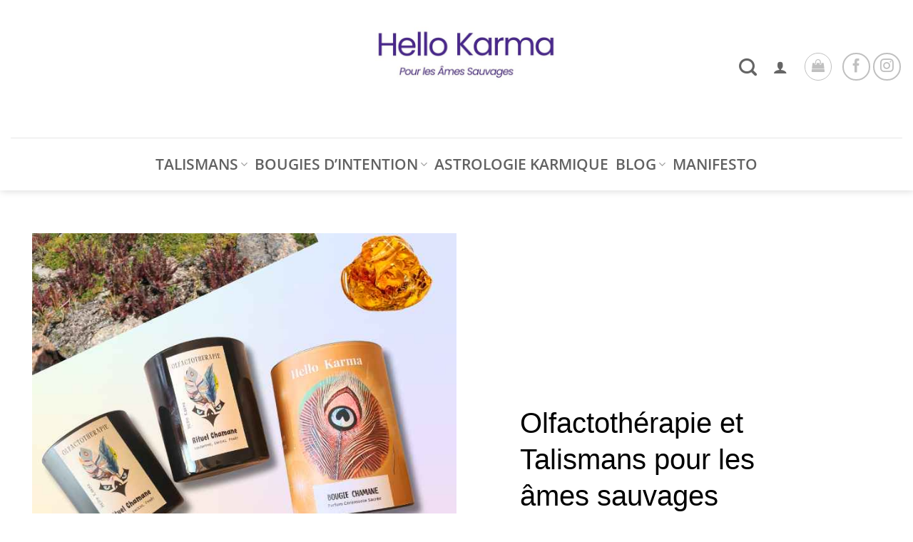

--- FILE ---
content_type: text/html; charset=UTF-8
request_url: https://hello-karma.com/
body_size: 56854
content:
<!DOCTYPE html>
<html lang="fr-FR" class="loading-site no-js">
<head><meta charset="UTF-8" /><script>if(navigator.userAgent.match(/MSIE|Internet Explorer/i)||navigator.userAgent.match(/Trident\/7\..*?rv:11/i)){var href=document.location.href;if(!href.match(/[?&]nowprocket/)){if(href.indexOf("?")==-1){if(href.indexOf("#")==-1){document.location.href=href+"?nowprocket=1"}else{document.location.href=href.replace("#","?nowprocket=1#")}}else{if(href.indexOf("#")==-1){document.location.href=href+"&nowprocket=1"}else{document.location.href=href.replace("#","&nowprocket=1#")}}}}</script><script>(()=>{class RocketLazyLoadScripts{constructor(){this.v="2.0.4",this.userEvents=["keydown","keyup","mousedown","mouseup","mousemove","mouseover","mouseout","touchmove","touchstart","touchend","touchcancel","wheel","click","dblclick","input"],this.attributeEvents=["onblur","onclick","oncontextmenu","ondblclick","onfocus","onmousedown","onmouseenter","onmouseleave","onmousemove","onmouseout","onmouseover","onmouseup","onmousewheel","onscroll","onsubmit"]}async t(){this.i(),this.o(),/iP(ad|hone)/.test(navigator.userAgent)&&this.h(),this.u(),this.l(this),this.m(),this.k(this),this.p(this),this._(),await Promise.all([this.R(),this.L()]),this.lastBreath=Date.now(),this.S(this),this.P(),this.D(),this.O(),this.M(),await this.C(this.delayedScripts.normal),await this.C(this.delayedScripts.defer),await this.C(this.delayedScripts.async),await this.T(),await this.F(),await this.j(),await this.A(),window.dispatchEvent(new Event("rocket-allScriptsLoaded")),this.everythingLoaded=!0,this.lastTouchEnd&&await new Promise(t=>setTimeout(t,500-Date.now()+this.lastTouchEnd)),this.I(),this.H(),this.U(),this.W()}i(){this.CSPIssue=sessionStorage.getItem("rocketCSPIssue"),document.addEventListener("securitypolicyviolation",t=>{this.CSPIssue||"script-src-elem"!==t.violatedDirective||"data"!==t.blockedURI||(this.CSPIssue=!0,sessionStorage.setItem("rocketCSPIssue",!0))},{isRocket:!0})}o(){window.addEventListener("pageshow",t=>{this.persisted=t.persisted,this.realWindowLoadedFired=!0},{isRocket:!0}),window.addEventListener("pagehide",()=>{this.onFirstUserAction=null},{isRocket:!0})}h(){let t;function e(e){t=e}window.addEventListener("touchstart",e,{isRocket:!0}),window.addEventListener("touchend",function i(o){o.changedTouches[0]&&t.changedTouches[0]&&Math.abs(o.changedTouches[0].pageX-t.changedTouches[0].pageX)<10&&Math.abs(o.changedTouches[0].pageY-t.changedTouches[0].pageY)<10&&o.timeStamp-t.timeStamp<200&&(window.removeEventListener("touchstart",e,{isRocket:!0}),window.removeEventListener("touchend",i,{isRocket:!0}),"INPUT"===o.target.tagName&&"text"===o.target.type||(o.target.dispatchEvent(new TouchEvent("touchend",{target:o.target,bubbles:!0})),o.target.dispatchEvent(new MouseEvent("mouseover",{target:o.target,bubbles:!0})),o.target.dispatchEvent(new PointerEvent("click",{target:o.target,bubbles:!0,cancelable:!0,detail:1,clientX:o.changedTouches[0].clientX,clientY:o.changedTouches[0].clientY})),event.preventDefault()))},{isRocket:!0})}q(t){this.userActionTriggered||("mousemove"!==t.type||this.firstMousemoveIgnored?"keyup"===t.type||"mouseover"===t.type||"mouseout"===t.type||(this.userActionTriggered=!0,this.onFirstUserAction&&this.onFirstUserAction()):this.firstMousemoveIgnored=!0),"click"===t.type&&t.preventDefault(),t.stopPropagation(),t.stopImmediatePropagation(),"touchstart"===this.lastEvent&&"touchend"===t.type&&(this.lastTouchEnd=Date.now()),"click"===t.type&&(this.lastTouchEnd=0),this.lastEvent=t.type,t.composedPath&&t.composedPath()[0].getRootNode()instanceof ShadowRoot&&(t.rocketTarget=t.composedPath()[0]),this.savedUserEvents.push(t)}u(){this.savedUserEvents=[],this.userEventHandler=this.q.bind(this),this.userEvents.forEach(t=>window.addEventListener(t,this.userEventHandler,{passive:!1,isRocket:!0})),document.addEventListener("visibilitychange",this.userEventHandler,{isRocket:!0})}U(){this.userEvents.forEach(t=>window.removeEventListener(t,this.userEventHandler,{passive:!1,isRocket:!0})),document.removeEventListener("visibilitychange",this.userEventHandler,{isRocket:!0}),this.savedUserEvents.forEach(t=>{(t.rocketTarget||t.target).dispatchEvent(new window[t.constructor.name](t.type,t))})}m(){const t="return false",e=Array.from(this.attributeEvents,t=>"data-rocket-"+t),i="["+this.attributeEvents.join("],[")+"]",o="[data-rocket-"+this.attributeEvents.join("],[data-rocket-")+"]",s=(e,i,o)=>{o&&o!==t&&(e.setAttribute("data-rocket-"+i,o),e["rocket"+i]=new Function("event",o),e.setAttribute(i,t))};new MutationObserver(t=>{for(const n of t)"attributes"===n.type&&(n.attributeName.startsWith("data-rocket-")||this.everythingLoaded?n.attributeName.startsWith("data-rocket-")&&this.everythingLoaded&&this.N(n.target,n.attributeName.substring(12)):s(n.target,n.attributeName,n.target.getAttribute(n.attributeName))),"childList"===n.type&&n.addedNodes.forEach(t=>{if(t.nodeType===Node.ELEMENT_NODE)if(this.everythingLoaded)for(const i of[t,...t.querySelectorAll(o)])for(const t of i.getAttributeNames())e.includes(t)&&this.N(i,t.substring(12));else for(const e of[t,...t.querySelectorAll(i)])for(const t of e.getAttributeNames())this.attributeEvents.includes(t)&&s(e,t,e.getAttribute(t))})}).observe(document,{subtree:!0,childList:!0,attributeFilter:[...this.attributeEvents,...e]})}I(){this.attributeEvents.forEach(t=>{document.querySelectorAll("[data-rocket-"+t+"]").forEach(e=>{this.N(e,t)})})}N(t,e){const i=t.getAttribute("data-rocket-"+e);i&&(t.setAttribute(e,i),t.removeAttribute("data-rocket-"+e))}k(t){Object.defineProperty(HTMLElement.prototype,"onclick",{get(){return this.rocketonclick||null},set(e){this.rocketonclick=e,this.setAttribute(t.everythingLoaded?"onclick":"data-rocket-onclick","this.rocketonclick(event)")}})}S(t){function e(e,i){let o=e[i];e[i]=null,Object.defineProperty(e,i,{get:()=>o,set(s){t.everythingLoaded?o=s:e["rocket"+i]=o=s}})}e(document,"onreadystatechange"),e(window,"onload"),e(window,"onpageshow");try{Object.defineProperty(document,"readyState",{get:()=>t.rocketReadyState,set(e){t.rocketReadyState=e},configurable:!0}),document.readyState="loading"}catch(t){console.log("WPRocket DJE readyState conflict, bypassing")}}l(t){this.originalAddEventListener=EventTarget.prototype.addEventListener,this.originalRemoveEventListener=EventTarget.prototype.removeEventListener,this.savedEventListeners=[],EventTarget.prototype.addEventListener=function(e,i,o){o&&o.isRocket||!t.B(e,this)&&!t.userEvents.includes(e)||t.B(e,this)&&!t.userActionTriggered||e.startsWith("rocket-")||t.everythingLoaded?t.originalAddEventListener.call(this,e,i,o):(t.savedEventListeners.push({target:this,remove:!1,type:e,func:i,options:o}),"mouseenter"!==e&&"mouseleave"!==e||t.originalAddEventListener.call(this,e,t.savedUserEvents.push,o))},EventTarget.prototype.removeEventListener=function(e,i,o){o&&o.isRocket||!t.B(e,this)&&!t.userEvents.includes(e)||t.B(e,this)&&!t.userActionTriggered||e.startsWith("rocket-")||t.everythingLoaded?t.originalRemoveEventListener.call(this,e,i,o):t.savedEventListeners.push({target:this,remove:!0,type:e,func:i,options:o})}}J(t,e){this.savedEventListeners=this.savedEventListeners.filter(i=>{let o=i.type,s=i.target||window;return e!==o||t!==s||(this.B(o,s)&&(i.type="rocket-"+o),this.$(i),!1)})}H(){EventTarget.prototype.addEventListener=this.originalAddEventListener,EventTarget.prototype.removeEventListener=this.originalRemoveEventListener,this.savedEventListeners.forEach(t=>this.$(t))}$(t){t.remove?this.originalRemoveEventListener.call(t.target,t.type,t.func,t.options):this.originalAddEventListener.call(t.target,t.type,t.func,t.options)}p(t){let e;function i(e){return t.everythingLoaded?e:e.split(" ").map(t=>"load"===t||t.startsWith("load.")?"rocket-jquery-load":t).join(" ")}function o(o){function s(e){const s=o.fn[e];o.fn[e]=o.fn.init.prototype[e]=function(){return this[0]===window&&t.userActionTriggered&&("string"==typeof arguments[0]||arguments[0]instanceof String?arguments[0]=i(arguments[0]):"object"==typeof arguments[0]&&Object.keys(arguments[0]).forEach(t=>{const e=arguments[0][t];delete arguments[0][t],arguments[0][i(t)]=e})),s.apply(this,arguments),this}}if(o&&o.fn&&!t.allJQueries.includes(o)){const e={DOMContentLoaded:[],"rocket-DOMContentLoaded":[]};for(const t in e)document.addEventListener(t,()=>{e[t].forEach(t=>t())},{isRocket:!0});o.fn.ready=o.fn.init.prototype.ready=function(i){function s(){parseInt(o.fn.jquery)>2?setTimeout(()=>i.bind(document)(o)):i.bind(document)(o)}return"function"==typeof i&&(t.realDomReadyFired?!t.userActionTriggered||t.fauxDomReadyFired?s():e["rocket-DOMContentLoaded"].push(s):e.DOMContentLoaded.push(s)),o([])},s("on"),s("one"),s("off"),t.allJQueries.push(o)}e=o}t.allJQueries=[],o(window.jQuery),Object.defineProperty(window,"jQuery",{get:()=>e,set(t){o(t)}})}P(){const t=new Map;document.write=document.writeln=function(e){const i=document.currentScript,o=document.createRange(),s=i.parentElement;let n=t.get(i);void 0===n&&(n=i.nextSibling,t.set(i,n));const c=document.createDocumentFragment();o.setStart(c,0),c.appendChild(o.createContextualFragment(e)),s.insertBefore(c,n)}}async R(){return new Promise(t=>{this.userActionTriggered?t():this.onFirstUserAction=t})}async L(){return new Promise(t=>{document.addEventListener("DOMContentLoaded",()=>{this.realDomReadyFired=!0,t()},{isRocket:!0})})}async j(){return this.realWindowLoadedFired?Promise.resolve():new Promise(t=>{window.addEventListener("load",t,{isRocket:!0})})}M(){this.pendingScripts=[];this.scriptsMutationObserver=new MutationObserver(t=>{for(const e of t)e.addedNodes.forEach(t=>{"SCRIPT"!==t.tagName||t.noModule||t.isWPRocket||this.pendingScripts.push({script:t,promise:new Promise(e=>{const i=()=>{const i=this.pendingScripts.findIndex(e=>e.script===t);i>=0&&this.pendingScripts.splice(i,1),e()};t.addEventListener("load",i,{isRocket:!0}),t.addEventListener("error",i,{isRocket:!0}),setTimeout(i,1e3)})})})}),this.scriptsMutationObserver.observe(document,{childList:!0,subtree:!0})}async F(){await this.X(),this.pendingScripts.length?(await this.pendingScripts[0].promise,await this.F()):this.scriptsMutationObserver.disconnect()}D(){this.delayedScripts={normal:[],async:[],defer:[]},document.querySelectorAll("script[type$=rocketlazyloadscript]").forEach(t=>{t.hasAttribute("data-rocket-src")?t.hasAttribute("async")&&!1!==t.async?this.delayedScripts.async.push(t):t.hasAttribute("defer")&&!1!==t.defer||"module"===t.getAttribute("data-rocket-type")?this.delayedScripts.defer.push(t):this.delayedScripts.normal.push(t):this.delayedScripts.normal.push(t)})}async _(){await this.L();let t=[];document.querySelectorAll("script[type$=rocketlazyloadscript][data-rocket-src]").forEach(e=>{let i=e.getAttribute("data-rocket-src");if(i&&!i.startsWith("data:")){i.startsWith("//")&&(i=location.protocol+i);try{const o=new URL(i).origin;o!==location.origin&&t.push({src:o,crossOrigin:e.crossOrigin||"module"===e.getAttribute("data-rocket-type")})}catch(t){}}}),t=[...new Map(t.map(t=>[JSON.stringify(t),t])).values()],this.Y(t,"preconnect")}async G(t){if(await this.K(),!0!==t.noModule||!("noModule"in HTMLScriptElement.prototype))return new Promise(e=>{let i;function o(){(i||t).setAttribute("data-rocket-status","executed"),e()}try{if(navigator.userAgent.includes("Firefox/")||""===navigator.vendor||this.CSPIssue)i=document.createElement("script"),[...t.attributes].forEach(t=>{let e=t.nodeName;"type"!==e&&("data-rocket-type"===e&&(e="type"),"data-rocket-src"===e&&(e="src"),i.setAttribute(e,t.nodeValue))}),t.text&&(i.text=t.text),t.nonce&&(i.nonce=t.nonce),i.hasAttribute("src")?(i.addEventListener("load",o,{isRocket:!0}),i.addEventListener("error",()=>{i.setAttribute("data-rocket-status","failed-network"),e()},{isRocket:!0}),setTimeout(()=>{i.isConnected||e()},1)):(i.text=t.text,o()),i.isWPRocket=!0,t.parentNode.replaceChild(i,t);else{const i=t.getAttribute("data-rocket-type"),s=t.getAttribute("data-rocket-src");i?(t.type=i,t.removeAttribute("data-rocket-type")):t.removeAttribute("type"),t.addEventListener("load",o,{isRocket:!0}),t.addEventListener("error",i=>{this.CSPIssue&&i.target.src.startsWith("data:")?(console.log("WPRocket: CSP fallback activated"),t.removeAttribute("src"),this.G(t).then(e)):(t.setAttribute("data-rocket-status","failed-network"),e())},{isRocket:!0}),s?(t.fetchPriority="high",t.removeAttribute("data-rocket-src"),t.src=s):t.src="data:text/javascript;base64,"+window.btoa(unescape(encodeURIComponent(t.text)))}}catch(i){t.setAttribute("data-rocket-status","failed-transform"),e()}});t.setAttribute("data-rocket-status","skipped")}async C(t){const e=t.shift();return e?(e.isConnected&&await this.G(e),this.C(t)):Promise.resolve()}O(){this.Y([...this.delayedScripts.normal,...this.delayedScripts.defer,...this.delayedScripts.async],"preload")}Y(t,e){this.trash=this.trash||[];let i=!0;var o=document.createDocumentFragment();t.forEach(t=>{const s=t.getAttribute&&t.getAttribute("data-rocket-src")||t.src;if(s&&!s.startsWith("data:")){const n=document.createElement("link");n.href=s,n.rel=e,"preconnect"!==e&&(n.as="script",n.fetchPriority=i?"high":"low"),t.getAttribute&&"module"===t.getAttribute("data-rocket-type")&&(n.crossOrigin=!0),t.crossOrigin&&(n.crossOrigin=t.crossOrigin),t.integrity&&(n.integrity=t.integrity),t.nonce&&(n.nonce=t.nonce),o.appendChild(n),this.trash.push(n),i=!1}}),document.head.appendChild(o)}W(){this.trash.forEach(t=>t.remove())}async T(){try{document.readyState="interactive"}catch(t){}this.fauxDomReadyFired=!0;try{await this.K(),this.J(document,"readystatechange"),document.dispatchEvent(new Event("rocket-readystatechange")),await this.K(),document.rocketonreadystatechange&&document.rocketonreadystatechange(),await this.K(),this.J(document,"DOMContentLoaded"),document.dispatchEvent(new Event("rocket-DOMContentLoaded")),await this.K(),this.J(window,"DOMContentLoaded"),window.dispatchEvent(new Event("rocket-DOMContentLoaded"))}catch(t){console.error(t)}}async A(){try{document.readyState="complete"}catch(t){}try{await this.K(),this.J(document,"readystatechange"),document.dispatchEvent(new Event("rocket-readystatechange")),await this.K(),document.rocketonreadystatechange&&document.rocketonreadystatechange(),await this.K(),this.J(window,"load"),window.dispatchEvent(new Event("rocket-load")),await this.K(),window.rocketonload&&window.rocketonload(),await this.K(),this.allJQueries.forEach(t=>t(window).trigger("rocket-jquery-load")),await this.K(),this.J(window,"pageshow");const t=new Event("rocket-pageshow");t.persisted=this.persisted,window.dispatchEvent(t),await this.K(),window.rocketonpageshow&&window.rocketonpageshow({persisted:this.persisted})}catch(t){console.error(t)}}async K(){Date.now()-this.lastBreath>45&&(await this.X(),this.lastBreath=Date.now())}async X(){return document.hidden?new Promise(t=>setTimeout(t)):new Promise(t=>requestAnimationFrame(t))}B(t,e){return e===document&&"readystatechange"===t||(e===document&&"DOMContentLoaded"===t||(e===window&&"DOMContentLoaded"===t||(e===window&&"load"===t||e===window&&"pageshow"===t)))}static run(){(new RocketLazyLoadScripts).t()}}RocketLazyLoadScripts.run()})();</script>
	
	<link rel="profile" href="https://gmpg.org/xfn/11" />
	<link rel="pingback" href="https://hello-karma.com/xmlrpc.php" />

	<script type="rocketlazyloadscript">(function(html){html.className = html.className.replace(/\bno-js\b/,'js')})(document.documentElement);</script>
<meta name='robots' content='index, follow, max-image-preview:large, max-snippet:-1, max-video-preview:-1' />
<meta name="viewport" content="width=device-width, initial-scale=1" />
	<!-- This site is optimized with the Yoast SEO plugin v26.6 - https://yoast.com/wordpress/plugins/seo/ -->
	<title>- Hello Karma</title>
<link data-rocket-prefetch href="https://www.googletagmanager.com" rel="dns-prefetch">
<link crossorigin data-rocket-preload as="font" href="https://hello-karma.com/wp-content/fonts/open-sans/memSYaGs126MiZpBA-UvWbX2vVnXBbObj2OVZyOOSr4dVJWUgsgH1x4gaVI.woff2" rel="preload">
<style id="wpr-usedcss">img:is([sizes=auto i],[sizes^="auto," i]){contain-intrinsic-size:3000px 1500px}img.emoji{display:inline!important;border:none!important;box-shadow:none!important;height:1em!important;width:1em!important;margin:0 .07em!important;vertical-align:-.1em!important;background:0 0!important;padding:0!important}:root{--wp-block-synced-color:#7a00df;--wp-block-synced-color--rgb:122,0,223;--wp-bound-block-color:var(--wp-block-synced-color);--wp-editor-canvas-background:#ddd;--wp-admin-theme-color:#007cba;--wp-admin-theme-color--rgb:0,124,186;--wp-admin-theme-color-darker-10:#006ba1;--wp-admin-theme-color-darker-10--rgb:0,107,160.5;--wp-admin-theme-color-darker-20:#005a87;--wp-admin-theme-color-darker-20--rgb:0,90,135;--wp-admin-border-width-focus:2px}@media (min-resolution:192dpi){:root{--wp-admin-border-width-focus:1.5px}}:root{--wp--preset--font-size--normal:16px;--wp--preset--font-size--huge:42px}.screen-reader-text{border:0;clip-path:inset(50%);height:1px;margin:-1px;overflow:hidden;padding:0;position:absolute;width:1px;word-wrap:normal!important}.screen-reader-text:focus{background-color:#ddd;clip-path:none;color:#444;display:block;font-size:1em;height:auto;left:5px;line-height:normal;padding:15px 23px 14px;text-decoration:none;top:5px;width:auto;z-index:100000}html :where(.has-border-color){border-style:solid}html :where([style*=border-top-color]){border-top-style:solid}html :where([style*=border-right-color]){border-right-style:solid}html :where([style*=border-bottom-color]){border-bottom-style:solid}html :where([style*=border-left-color]){border-left-style:solid}html :where([style*=border-width]){border-style:solid}html :where([style*=border-top-width]){border-top-style:solid}html :where([style*=border-right-width]){border-right-style:solid}html :where([style*=border-bottom-width]){border-bottom-style:solid}html :where([style*=border-left-width]){border-left-style:solid}html :where(img[class*=wp-image-]){height:auto;max-width:100%}:where(figure){margin:0 0 1em}html :where(.is-position-sticky){--wp-admin--admin-bar--position-offset:var(--wp-admin--admin-bar--height,0px)}@media screen and (max-width:600px){html :where(.is-position-sticky){--wp-admin--admin-bar--position-offset:0px}}:root :where(p.has-background){padding:1.25em 2.375em}:where(p.has-text-color:not(.has-link-color)) a{color:inherit}.screen-reader-text{clip:rect(1px,1px,1px,1px);word-wrap:normal!important;border:0;clip-path:inset(50%);height:1px;margin:-1px;overflow:hidden;overflow-wrap:normal!important;padding:0;position:absolute!important;width:1px}.screen-reader-text:focus{clip:auto!important;background-color:#fff;border-radius:3px;box-shadow:0 0 2px 2px rgba(0,0,0,.6);clip-path:none;color:#2b2d2f;display:block;font-size:.875rem;font-weight:700;height:auto;left:5px;line-height:normal;padding:15px 23px 14px;text-decoration:none;top:5px;width:auto;z-index:100000}.wc-block-components-notice-banner{align-content:flex-start;align-items:stretch;background-color:#fff;border:1px solid #2f2f2f;border-radius:4px;box-sizing:border-box;color:#2f2f2f;display:flex;font-size:.875em;font-weight:400;gap:12px;line-height:1.5;margin:16px 0;padding:16px!important}.wc-block-components-notice-banner>svg{fill:#fff;background-color:#2f2f2f;border-radius:50%;flex-grow:0;flex-shrink:0;height:100%;padding:2px}.wc-block-components-notice-banner.is-error{background-color:#fff0f0;border-color:#cc1818}.wc-block-components-notice-banner.is-error>svg{background-color:#cc1818;transform:rotate(180deg)}.wc-block-components-notice-banner:focus{outline-width:0}.wc-block-components-notice-banner:focus-visible{outline-style:solid;outline-width:2px}:root{--wp--preset--aspect-ratio--square:1;--wp--preset--aspect-ratio--4-3:4/3;--wp--preset--aspect-ratio--3-4:3/4;--wp--preset--aspect-ratio--3-2:3/2;--wp--preset--aspect-ratio--2-3:2/3;--wp--preset--aspect-ratio--16-9:16/9;--wp--preset--aspect-ratio--9-16:9/16;--wp--preset--color--black:#000000;--wp--preset--color--cyan-bluish-gray:#abb8c3;--wp--preset--color--white:#ffffff;--wp--preset--color--pale-pink:#f78da7;--wp--preset--color--vivid-red:#cf2e2e;--wp--preset--color--luminous-vivid-orange:#ff6900;--wp--preset--color--luminous-vivid-amber:#fcb900;--wp--preset--color--light-green-cyan:#7bdcb5;--wp--preset--color--vivid-green-cyan:#00d084;--wp--preset--color--pale-cyan-blue:#8ed1fc;--wp--preset--color--vivid-cyan-blue:#0693e3;--wp--preset--color--vivid-purple:#9b51e0;--wp--preset--color--primary:#718961;--wp--preset--color--secondary:#9275cc;--wp--preset--color--success:#627D47;--wp--preset--color--alert:#b20000;--wp--preset--gradient--vivid-cyan-blue-to-vivid-purple:linear-gradient(135deg,rgb(6, 147, 227) 0%,rgb(155, 81, 224) 100%);--wp--preset--gradient--light-green-cyan-to-vivid-green-cyan:linear-gradient(135deg,rgb(122, 220, 180) 0%,rgb(0, 208, 130) 100%);--wp--preset--gradient--luminous-vivid-amber-to-luminous-vivid-orange:linear-gradient(135deg,rgb(252, 185, 0) 0%,rgb(255, 105, 0) 100%);--wp--preset--gradient--luminous-vivid-orange-to-vivid-red:linear-gradient(135deg,rgb(255, 105, 0) 0%,rgb(207, 46, 46) 100%);--wp--preset--gradient--very-light-gray-to-cyan-bluish-gray:linear-gradient(135deg,rgb(238, 238, 238) 0%,rgb(169, 184, 195) 100%);--wp--preset--gradient--cool-to-warm-spectrum:linear-gradient(135deg,rgb(74, 234, 220) 0%,rgb(151, 120, 209) 20%,rgb(207, 42, 186) 40%,rgb(238, 44, 130) 60%,rgb(251, 105, 98) 80%,rgb(254, 248, 76) 100%);--wp--preset--gradient--blush-light-purple:linear-gradient(135deg,rgb(255, 206, 236) 0%,rgb(152, 150, 240) 100%);--wp--preset--gradient--blush-bordeaux:linear-gradient(135deg,rgb(254, 205, 165) 0%,rgb(254, 45, 45) 50%,rgb(107, 0, 62) 100%);--wp--preset--gradient--luminous-dusk:linear-gradient(135deg,rgb(255, 203, 112) 0%,rgb(199, 81, 192) 50%,rgb(65, 88, 208) 100%);--wp--preset--gradient--pale-ocean:linear-gradient(135deg,rgb(255, 245, 203) 0%,rgb(182, 227, 212) 50%,rgb(51, 167, 181) 100%);--wp--preset--gradient--electric-grass:linear-gradient(135deg,rgb(202, 248, 128) 0%,rgb(113, 206, 126) 100%);--wp--preset--gradient--midnight:linear-gradient(135deg,rgb(2, 3, 129) 0%,rgb(40, 116, 252) 100%);--wp--preset--font-size--small:13px;--wp--preset--font-size--medium:20px;--wp--preset--font-size--large:36px;--wp--preset--font-size--x-large:42px;--wp--preset--spacing--20:0.44rem;--wp--preset--spacing--30:0.67rem;--wp--preset--spacing--40:1rem;--wp--preset--spacing--50:1.5rem;--wp--preset--spacing--60:2.25rem;--wp--preset--spacing--70:3.38rem;--wp--preset--spacing--80:5.06rem;--wp--preset--shadow--natural:6px 6px 9px rgba(0, 0, 0, .2);--wp--preset--shadow--deep:12px 12px 50px rgba(0, 0, 0, .4);--wp--preset--shadow--sharp:6px 6px 0px rgba(0, 0, 0, .2);--wp--preset--shadow--outlined:6px 6px 0px -3px rgb(255, 255, 255),6px 6px rgb(0, 0, 0);--wp--preset--shadow--crisp:6px 6px 0px rgb(0, 0, 0)}:where(body){margin:0}:where(.is-layout-flex){gap:.5em}:where(.is-layout-grid){gap:.5em}body{padding-top:0;padding-right:0;padding-bottom:0;padding-left:0}a:where(:not(.wp-element-button)){text-decoration:none}:root :where(.wp-element-button,.wp-block-button__link){background-color:#32373c;border-width:0;color:#fff;font-family:inherit;font-size:inherit;font-style:inherit;font-weight:inherit;letter-spacing:inherit;line-height:inherit;padding-top:calc(.667em + 2px);padding-right:calc(1.333em + 2px);padding-bottom:calc(.667em + 2px);padding-left:calc(1.333em + 2px);text-decoration:none;text-transform:inherit}.woocommerce form .form-row .required{visibility:visible}html{-ms-text-size-adjust:100%;-webkit-text-size-adjust:100%;font-family:sans-serif}body{margin:0}footer,header,main,menu,nav,section{display:block}audio,canvas,progress,video{display:inline-block}audio:not([controls]){display:none;height:0}progress{vertical-align:baseline}[hidden],template{display:none}a{background-color:transparent}a:active,a:hover{outline-width:0}strong{font-weight:inherit;font-weight:bolder}img{border-style:none}svg:not(:root){overflow:hidden}button,input,select,textarea{font:inherit}optgroup{font-weight:700}button,input,select{overflow:visible}button,select{text-transform:none}[type=button],[type=submit],button{cursor:pointer}[disabled]{cursor:default}[type=submit],button,html [type=button]{-webkit-appearance:button}button::-moz-focus-inner,input::-moz-focus-inner{border:0;padding:0}button:-moz-focusring,input:-moz-focusring{outline:ButtonText dotted 1px}fieldset{border:1px solid silver;margin:0 2px;padding:.35em .625em .75em}legend{box-sizing:border-box;color:inherit;display:table;max-width:100%;padding:0;white-space:normal}textarea{overflow:auto}[type=checkbox],[type=radio]{box-sizing:border-box;padding:0}[type=number]::-webkit-inner-spin-button,[type=number]::-webkit-outer-spin-button{height:auto}[type=search]{-webkit-appearance:textfield}[type=search]::-webkit-search-cancel-button,[type=search]::-webkit-search-decoration{-webkit-appearance:none}*,:after,:before,html{box-sizing:border-box}html{-webkit-tap-highlight-color:transparent;background-attachment:fixed}body{-webkit-font-smoothing:antialiased;-moz-osx-font-smoothing:grayscale;color:var(--fs-color-base)}img{display:inline-block;height:auto;max-width:100%;vertical-align:middle}p:empty{display:none}a,button,input{touch-action:manipulation}iframe,object{max-width:100%}.col{margin:0;padding:0 15px 30px;position:relative;width:100%}.col-inner{background-position:50% 50%;background-repeat:no-repeat;background-size:cover;flex:1 0 auto;margin-left:auto;margin-right:auto;position:relative;width:100%}@media screen and (max-width:849px){.col{padding-bottom:30px}}.align-middle{align-items:center!important;align-self:center!important;vertical-align:middle!important}.align-center{justify-content:center!important}.align-right{justify-content:flex-end!important}.small-11{flex-basis:91.6666666667%;max-width:91.6666666667%}.small-12,.small-columns-1 .flickity-slider>.col,.small-columns-1>.col{flex-basis:100%;max-width:100%}.small-columns-2 .flickity-slider>.col{flex-basis:50%;max-width:50%}.small-columns-3 .flickity-slider>.col{flex-basis:33.3333333333%;max-width:33.3333333333%}.small-columns-4 .flickity-slider>.col{flex-basis:25%;max-width:25%}.small-columns-5 .flickity-slider>.col{flex-basis:20%;max-width:20%}.small-columns-6 .flickity-slider>.col{flex-basis:16.6666666667%;max-width:16.6666666667%}.small-columns-7 .flickity-slider>.col{flex-basis:14.2857142857%;max-width:14.2857142857%}.small-columns-8 .flickity-slider>.col{flex-basis:12.5%;max-width:12.5%}@media screen and (min-width:550px){.medium-1{flex-basis:8.3333333333%;max-width:8.3333333333%}.medium-5{flex-basis:41.6666666667%;max-width:41.6666666667%}.medium-6{flex-basis:50%;max-width:50%}.medium-7{flex-basis:58.3333333333%;max-width:58.3333333333%}.medium-12,.medium-columns-1 .flickity-slider>.col{flex-basis:100%;max-width:100%}.medium-columns-2 .flickity-slider>.col{flex-basis:50%;max-width:50%}.medium-columns-3 .flickity-slider>.col,.medium-columns-3>.col{flex-basis:33.3333333333%;max-width:33.3333333333%}.medium-columns-4 .flickity-slider>.col{flex-basis:25%;max-width:25%}.medium-columns-5 .flickity-slider>.col{flex-basis:20%;max-width:20%}.medium-columns-6 .flickity-slider>.col{flex-basis:16.6666666667%;max-width:16.6666666667%}.medium-columns-7 .flickity-slider>.col{flex-basis:14.2857142857%;max-width:14.2857142857%}.medium-columns-8 .flickity-slider>.col{flex-basis:12.5%;max-width:12.5%}}@media screen and (min-width:850px){.col:first-child .col-inner{margin-left:auto;margin-right:0}.col+.col .col-inner{margin-left:0;margin-right:auto}.large-1{flex-basis:8.3333333333%;max-width:8.3333333333%}.large-3{flex-basis:25%;max-width:25%}.large-4{flex-basis:33.3333333333%;max-width:33.3333333333%}.large-5{flex-basis:41.6666666667%;max-width:41.6666666667%}.large-6{flex-basis:50%;max-width:50%}.large-7{flex-basis:58.3333333333%;max-width:58.3333333333%}.large-12,.large-columns-1 .flickity-slider>.col{flex-basis:100%;max-width:100%}.large-columns-2 .flickity-slider>.col{flex-basis:50%;max-width:50%}.large-columns-3 .flickity-slider>.col,.large-columns-3>.col{flex-basis:33.3333333333%;max-width:33.3333333333%}.large-columns-4 .flickity-slider>.col,.large-columns-4>.col{flex-basis:25%;max-width:25%}.large-columns-5 .flickity-slider>.col{flex-basis:20%;max-width:20%}.large-columns-6 .flickity-slider>.col{flex-basis:16.6666666667%;max-width:16.6666666667%}.large-columns-7 .flickity-slider>.col{flex-basis:14.2857142857%;max-width:14.2857142857%}.large-columns-8 .flickity-slider>.col{flex-basis:12.5%;max-width:12.5%}}.container,.row{margin-left:auto;margin-right:auto;width:100%}.container{padding-left:15px;padding-right:15px}.container,.row{max-width:1080px}.row.row-collapse{max-width:1050px}.row.row-small{max-width:1065px}.row.row-large{max-width:1110px}.flex-row{align-items:center;display:flex;flex-flow:row nowrap;justify-content:space-between;width:100%}.flex-row-col{display:flex;flex-direction:column;justify-content:flex-start}.text-center .flex-row{justify-content:center}.header .flex-row{height:100%}.flex-col{max-height:100%}.flex-grow{-ms-flex-negative:1;-ms-flex-preferred-size:auto!important;flex:1}.flex-center{margin:0 auto}.flex-left{margin-right:auto}.flex-right{margin-left:auto}.flex-has-center>.flex-col:not(.flex-center),.flex-has-center>.flex-row>.flex-col:not(.flex-center){flex:1}@media(max-width:849px){.medium-text-center .flex-row{justify-content:center}}.row-grid .box .image-cover{height:100%;padding:0}.grid-col .flickity-slider>.img,.grid-col .slider:not(.flickity-enabled){bottom:0;height:100%;-o-object-fit:cover;object-fit:cover;padding:0!important;position:absolute!important;top:0;width:100%}.grid-col .slider:not(.flickity-enabled)>*{position:relative!important}.grid-col .flickity-viewport{height:100%!important}@media (-ms-high-contrast:none){.slider-nav-circle .flickity-prev-next-button svg{height:36px!important}.nav>li>a>i{top:-1px}}.gallery,.row{display:flex;flex-flow:row wrap;width:100%}.row>div:not(.col):not([class^=col-]):not([class*=" col-"]){width:100%!important}.row.row-grid{display:block}.row.row-grid>.col{float:left}.container .row:not(.row-collapse),.lightbox-content .row:not(.row-collapse),.row .gallery,.row .row:not(.row-collapse){margin-left:-15px;margin-right:-15px;padding-left:0;padding-right:0;width:auto}.row .container{padding-left:0;padding-right:0}.banner+.row:not(.row-collapse),.banner-grid-wrapper+.row:not(.row-collapse),.section+.row:not(.row-collapse),.slider-wrapper+.row:not(.row-collapse){margin-top:30px}.row-full-width{max-width:100%!important}.row-isotope{transition:height .3s}.row-collapse{padding:0}.row-collapse>.col,.row-collapse>.flickity-viewport>.flickity-slider>.col{padding:0!important}.row-collapse>.col .container{max-width:100%}.container .row-small:not(.row-collapse),.row .row-small:not(.row-collapse){margin-bottom:0;margin-left:-10px;margin-right:-10px}.row-small>.col,.row-small>.flickity-viewport>.flickity-slider>.col{margin-bottom:0;padding:0 9.8px 19.6px}.container .row-xsmall:not(.row-collapse),.row .row-xsmall:not(.row-collapse){margin-bottom:0;margin-left:-2px;margin-right:-2px}.row-xsmall>.flickity-viewport>.flickity-slider>.col{margin-bottom:0;padding:0 2px 3px}@media screen and (min-width:850px){.row-large{padding-left:0;padding-right:0}.container .row-large:not(.row-collapse),.row .row-large:not(.row-collapse){margin-bottom:0;margin-left:-30px;margin-right:-30px}.row-large>.col,.row-large>.flickity-viewport>.flickity-slider>.col{margin-bottom:0;padding:0 30px 30px}}.section{align-items:center;display:flex;flex-flow:row;min-height:auto;padding:30px 0;position:relative;width:100%}.section.dark{background-color:#666}.section-bg{overflow:hidden}.section-bg,.section-content{width:100%}.section-content{z-index:1}.container .section,.row .section{padding-left:30px;padding-right:30px}.section-bg :is(img,picture,video){height:100%;left:0;-o-object-fit:cover;object-fit:cover;-o-object-position:50% 50%;object-position:50% 50%;position:absolute;top:0;width:100%}.nav-dropdown{background-color:#fff;color:var(--fs-color-base);display:table;left:-99999px;margin:0;max-height:0;min-width:260px;opacity:0;padding:20px 0;position:absolute;text-align:left;transition:opacity .25s,visibility .25s;visibility:hidden;z-index:9}.dark.nav-dropdown{color:#f1f1f1}.nav-dropdown:after{clear:both;content:"";display:block;height:0;visibility:hidden}.nav-dropdown li{display:block;margin:0;vertical-align:top}.nav-dropdown li ul{margin:0;padding:0}.nav-dropdown>li.html{min-width:260px}.no-js li.has-dropdown:hover>.nav-dropdown,li.current-dropdown>.nav-dropdown{left:-15px;max-height:inherit;opacity:1;visibility:visible}.nav-right li.current-dropdown:last-child>.nav-dropdown,.nav-right li.has-dropdown:hover:last-child>.nav-dropdown{left:auto;right:-15px}.nav-dropdown>li>a{display:block;line-height:1.3;padding:10px 20px;width:auto}.nav-dropdown>li:last-child:not(.nav-dropdown-col)>a{border-bottom:0!important}.nav-dropdown .menu-item-has-children>a,.nav-dropdown .title>a{color:#000;font-size:.8em;font-weight:bolder;text-transform:uppercase}.nav-dropdown.nav-dropdown-default>li>a{border-bottom:1px solid #ececec;margin:0 10px;padding-left:0;padding-right:0}.nav-dropdown-default{padding:20px}.menu-item-has-block .nav-dropdown{padding:0}.menu-item-has-block .nav-dropdown .col-inner ul:not(.nav.nav-vertical) li:not(.tab):not([class^=bullet-]){display:list-item;margin-left:1.3em!important}li.current-dropdown>.nav-dropdown-full,li.has-dropdown:hover>.nav-dropdown-full{display:flex;flex-wrap:wrap;left:50%!important;margin-left:0!important;margin-right:0!important;max-width:1150px!important;position:fixed;right:auto;transform:translateX(-50%);transition:opacity .3s!important;width:100%}.nav-dropdown-has-arrow li.has-dropdown:after,.nav-dropdown-has-arrow li.has-dropdown:before{border:solid transparent;bottom:-2px;content:"";height:0;left:50%;opacity:0;pointer-events:none;position:absolute;width:0;z-index:10}.nav-dropdown-has-arrow li.has-dropdown:after{border-color:hsla(0,0%,87%,0) hsla(0,0%,87%,0) #fff;border-width:8px;margin-left:-8px}.nav-dropdown-has-arrow li.has-dropdown:before{border-width:11px;margin-left:-11px;z-index:-999}.nav-dropdown-has-arrow .ux-nav-vertical-menu .menu-item-design-default:after,.nav-dropdown-has-arrow .ux-nav-vertical-menu .menu-item-design-default:before,.nav-dropdown-has-arrow li.has-dropdown.menu-item-design-container-width:after,.nav-dropdown-has-arrow li.has-dropdown.menu-item-design-container-width:before,.nav-dropdown-has-arrow li.has-dropdown.menu-item-design-full-width:after,.nav-dropdown-has-arrow li.has-dropdown.menu-item-design-full-width:before{display:none}.nav-dropdown-has-shadow .nav-dropdown{box-shadow:1px 1px 15px rgba(0,0,0,.15)}.nav-dropdown-has-arrow.nav-dropdown-has-border li.has-dropdown:before{border-bottom-color:#ddd}.nav-dropdown-has-border .nav-dropdown{border:2px solid #ddd}.nav-dropdown-has-arrow li.current-dropdown.has-dropdown:after,.nav-dropdown-has-arrow li.current-dropdown.has-dropdown:before{opacity:1;transition:opacity .25s}.nav p{margin:0;padding-bottom:0}.nav,.nav ul:not(.nav-dropdown){margin:0;padding:0}.nav>li>a.button,.nav>li>button{margin-bottom:0}.nav{align-items:center;display:flex;flex-flow:row wrap;width:100%}.nav,.nav>li{position:relative}.nav>li{display:inline-block;list-style:none;margin:0 7px;padding:0;transition:background-color .3s}.nav>li>a{align-items:center;display:inline-flex;flex-wrap:wrap;padding:10px 0}.html .nav>li>a{padding-bottom:0;padding-top:0}.nav-center{justify-content:center}.nav-left{justify-content:flex-start}.nav-right{justify-content:flex-end}.nav-dropdown>li>a,.nav>li>a{color:rgba(74,74,74,.85);transition:all .2s}.nav-dropdown>li>a{display:block}.nav-dropdown li.active>a,.nav-dropdown>li>a:hover,.nav>li.active>a,.nav>li>a.active,.nav>li>a:hover{color:hsla(0,0%,7%,.85)}.nav li:first-child{margin-left:0!important}.nav li:last-child{margin-right:0!important}.nav-uppercase>li>a{font-weight:bolder;letter-spacing:.02em;text-transform:uppercase}li.html .row,li.html form,li.html input,li.html select{margin:0}li.html>.button{margin-bottom:0}.off-canvas .mobile-sidebar-slide{bottom:0;overflow:hidden;position:fixed;top:0;width:100%}.off-canvas .mobile-sidebar-slide .sidebar-menu{height:100%;padding-bottom:0;padding-top:0;transform:translateX(0);transition:transform .3s;will-change:transform}.mobile-sidebar-levels-2 .nav-slide>li>.sub-menu>li:not(.nav-slide-header),.mobile-sidebar-levels-2 .nav-slide>li>ul.children>li:not(.nav-slide-header){border-top:1px solid #ececec;margin-bottom:0;margin-top:0;transition:background-color .3s}.mobile-sidebar-levels-2 .nav-slide>li>.sub-menu>li:not(.nav-slide-header)>a,.mobile-sidebar-levels-2 .nav-slide>li>ul.children>li:not(.nav-slide-header)>a{color:rgba(74,74,74,.85);font-size:.8em;letter-spacing:.02em;padding-bottom:15px;padding-left:20px;padding-top:15px;text-transform:uppercase}.mobile-sidebar-levels-2 .nav-slide>li>.sub-menu>li:not(.nav-slide-header).active,.mobile-sidebar-levels-2 .nav-slide>li>.sub-menu>li:not(.nav-slide-header):hover,.mobile-sidebar-levels-2 .nav-slide>li>ul.children>li:not(.nav-slide-header).active,.mobile-sidebar-levels-2 .nav-slide>li>ul.children>li:not(.nav-slide-header):hover{background-color:rgba(0,0,0,.05)}.mobile-sidebar-levels-2 .nav-slide>li>.sub-menu>li:not(.nav-slide-header)>.sub-menu,.mobile-sidebar-levels-2 .nav-slide>li>.sub-menu>li:not(.nav-slide-header)>ul.children,.mobile-sidebar-levels-2 .nav-slide>li>ul.children>li:not(.nav-slide-header)>.sub-menu,.mobile-sidebar-levels-2 .nav-slide>li>ul.children>li:not(.nav-slide-header)>ul.children{-webkit-overflow-scrolling:touch;bottom:0;display:none;left:200%;opacity:1;overflow:visible;overflow-y:auto;padding-bottom:20px;padding-right:0;padding-top:20px;position:fixed;top:0;transform:none;width:100%}.mobile-sidebar-levels-2 .nav-slide>li>.sub-menu>li:not(.nav-slide-header)>.sub-menu>li,.mobile-sidebar-levels-2 .nav-slide>li>.sub-menu>li:not(.nav-slide-header)>ul.children>li,.mobile-sidebar-levels-2 .nav-slide>li>ul.children>li:not(.nav-slide-header)>.sub-menu>li,.mobile-sidebar-levels-2 .nav-slide>li>ul.children>li:not(.nav-slide-header)>ul.children>li{align-items:center;display:flex;flex-flow:row wrap}.mobile-sidebar-levels-2 .nav-slide>li>.sub-menu>li:not(.nav-slide-header)>.sub-menu.is-current-slide,.mobile-sidebar-levels-2 .nav-slide>li>.sub-menu>li:not(.nav-slide-header)>ul.children.is-current-slide,.mobile-sidebar-levels-2 .nav-slide>li>ul.children>li:not(.nav-slide-header)>.sub-menu.is-current-slide,.mobile-sidebar-levels-2 .nav-slide>li>ul.children>li:not(.nav-slide-header)>ul.children.is-current-slide{display:block}.mobile-sidebar-levels-2 .nav-slide>li>.sub-menu>li:not(.nav-slide-header)>.sub-menu.is-current-parent,.mobile-sidebar-levels-2 .nav-slide>li>.sub-menu>li:not(.nav-slide-header)>ul.children.is-current-parent,.mobile-sidebar-levels-2 .nav-slide>li>ul.children>li:not(.nav-slide-header)>.sub-menu.is-current-parent,.mobile-sidebar-levels-2 .nav-slide>li>ul.children>li:not(.nav-slide-header)>ul.children.is-current-parent{overflow-y:hidden;padding-right:100%;width:200%}.nav-slide{-webkit-overflow-scrolling:auto;height:100%;overflow:visible;overflow-y:auto;padding-top:20px}.nav-slide .active>.toggle{transform:none}.nav-slide>li{flex-shrink:0}.nav-slide-header .toggle{margin-left:0!important;padding-left:5px;position:relative!important;text-align:left;top:0!important;width:100%}.nav-slide-header .toggle i{font-size:1.4em;margin-right:2px}.text-center .nav-slide-header .toggle{margin-left:auto!important;margin-right:auto!important;width:auto}.nav-line-bottom>li>a:before{background-color:var(--fs-color-primary);content:" ";height:3px;left:50%;opacity:0;position:absolute;top:0;transform:translateX(-50%);transition:all .3s;width:100%}.nav-line-bottom>li.active>a:before,.nav-line-bottom>li:hover>a:before{opacity:1}.nav:hover>li:not(:hover)>a:before{opacity:0}.tabbed-content .nav-line-bottom:before{bottom:0;top:auto}.nav-line-bottom>li:after,.nav-line-bottom>li:before{display:none}.nav-line-bottom>li>a:before{bottom:0;top:auto}.tabbed-content{display:flex;flex-flow:row wrap}.tabbed-content .nav,.tabbed-content .tab-panels{width:100%}.tab-panels{padding-top:1em}.tab-panels .entry-content{padding:0}.tab-panels .panel:not(.active){display:block;height:0;opacity:0;overflow:hidden;padding:0;visibility:hidden}.tab-panels .panel.active{display:block!important}@media(min-width:850px){.tabbed-content .nav-vertical{padding-top:0;width:25%}.nav-vertical+.tab-panels{border-left:1px solid #ddd;flex:1;margin-top:0!important;padding:0 30px 30px}}.sidebar-menu-tabs__tab{background-color:rgba(0,0,0,.02);flex:1 0 50%;list-style-type:none;max-width:50%;text-align:center}.sidebar-menu-tabs__tab.active{background-color:rgba(0,0,0,.05)}.sidebar-menu-tabs.nav>li{margin:0}.sidebar-menu-tabs.nav>li>a{display:flex;padding:15px 10px}.toggle{box-shadow:none!important;color:currentColor;height:auto;line-height:1;margin:0 5px 0 0;opacity:.6;padding:0;width:45px}.toggle i{font-size:1.8em;transition:all .3s}.toggle:focus{color:currentColor}.toggle:hover{cursor:pointer;opacity:1}.active>.toggle{transform:rotate(-180deg)}.active>ul.children,.active>ul.sub-menu:not(.nav-dropdown){display:block!important}.widget .toggle:not(.accordion .toggle){margin:0 0 0 5px;min-height:1em;width:1em}.widget .toggle:not(.accordion .toggle) i{font-size:1.2em;top:1px}.nav.nav-vertical{flex-flow:column}.nav.nav-vertical li{list-style:none;margin:0;width:100%}.nav-vertical li li{font-size:1em;padding-left:.5em}.nav-vertical>li{align-items:center;display:flex;flex-flow:row wrap}.nav-vertical>li ul{width:100%}.nav-vertical li li.menu-item-has-children{margin-bottom:1em}.nav-vertical li li.menu-item-has-children:not(:first-child){margin-top:1em}.nav-vertical>li>a,.nav-vertical>li>ul>li a{align-items:center;display:flex;flex-grow:1;width:auto}.nav-vertical li li.menu-item-has-children>a{color:#000;font-size:.8em;font-weight:bolder;text-transform:uppercase}.nav-vertical>li.html{padding-bottom:1em;padding-top:1em}.nav-vertical>li>ul li a{color:#4a4a4a;transition:color .2s}.nav-vertical>li>ul li a:hover{color:#111;opacity:1}.nav-vertical>li>ul{margin:0 0 2em;padding-left:1em}.nav .children{left:-99999px;opacity:0;position:fixed;transform:translateX(-10px);transition:background-color .6s,transform .3s,opacity .3s}@media(prefers-reduced-motion){.toggle{transition:none}.nav .children{opacity:1;transform:none}}.nav:not(.nav-slide) .active>.children{left:auto;opacity:1;padding-bottom:30px;position:inherit;transform:translateX(0)}.nav-sidebar.nav-vertical>li.menu-item.active,.nav-sidebar.nav-vertical>li.menu-item:hover{background-color:rgba(0,0,0,.05)}.nav-sidebar.nav-vertical>li+li{border-top:1px solid #ececec}.dark .nav-sidebar.nav-vertical>li+li{border-color:hsla(0,0%,100%,.2)}.nav-vertical>li+li{border-top:1px solid #ececec}.text-center .toggle{margin-left:-35px}.text-center .nav-vertical li{border:0}.text-center .nav-vertical li li,.text-center.nav-vertical li li{padding-left:0}.nav-vertical .header-button,.nav-vertical .social-icons{display:block;width:100%}.header-vertical-menu__opener{align-items:center;background-color:var(--fs-color-primary);display:flex;flex-direction:row;font-size:.9em;font-weight:600;height:50px;justify-content:space-between;padding:12px 15px;width:250px}.header-vertical-menu__opener .icon-menu{font-size:1.7em;margin-right:10px}.header-vertical-menu__fly-out{background-color:#fff;opacity:0;position:absolute;visibility:hidden;width:250px;z-index:9}.header-vertical-menu__fly-out .nav-top-link{font-size:.9em;order:1}.header-vertical-menu__fly-out .current-dropdown .nav-dropdown{left:100%!important;top:0}.header-vertical-menu__fly-out .current-dropdown.menu-item .nav-dropdown{min-height:100%}.header-vertical-menu__fly-out--open{opacity:1;visibility:visible}.header-wrapper .header-vertical-menu__fly-out{transition:opacity .25s,visibility .25s}.row-collapse .badge-circle{margin-left:15px}.banner{background-color:var(--fs-color-primary);min-height:30px;position:relative;width:100%}.banner-bg{overflow:hidden}.banner-layers{height:100%;max-height:100%;position:relative}.banner-layers>*{position:absolute!important}.dark .banner a{color:#fff}.banner-bg :is(img,picture,video){height:100%;left:0;-o-object-fit:cover;object-fit:cover;-o-object-position:50% 50%;object-position:50% 50%;position:absolute;top:0;width:100%}.box{margin:0 auto;position:relative;width:100%}.box>a{display:block;width:100%}.box a{display:inline-block}.box,.box-image,.box-text{transition:opacity .3s,transform .3s,background-color .3s}.box-image>a,.box-image>div>a{display:block}.box-image>a:focus-visible,.box-image>div>a:focus-visible{outline-offset:-2px}.box-text{font-size:.9em;padding-bottom:1.4em;padding-top:.7em;position:relative;width:100%}@media(max-width:549px){.banner-layers{-webkit-overflow-scrolling:touch;overflow:auto}.box-text{font-size:85%}}.box-image{height:auto;margin:0 auto;overflow:hidden;position:relative}.box-image[style*=-radius]{-webkit-mask-image:-webkit-radial-gradient(#fff,#000)}.box-text.text-center{padding-left:10px;padding-right:10px}.box-image img{margin:0 auto;max-width:100%;width:100%}.button,button,input[type=button],input[type=submit]{background-color:transparent;border:1px solid transparent;border-radius:0;box-sizing:border-box;color:currentColor;cursor:pointer;display:inline-block;font-size:.97em;font-weight:bolder;letter-spacing:.03em;line-height:2.4em;margin-right:1em;margin-top:0;max-width:100%;min-height:2.5em;min-width:24px;padding:0 1.2em;position:relative;text-align:center;text-decoration:none;text-rendering:optimizeLegibility;text-shadow:none;text-transform:uppercase;transition:transform .3s,border .3s,background .3s,box-shadow .3s,opacity .3s,color .3s;vertical-align:middle}.button span{display:inline-block;line-height:1.6}.button.is-outline{line-height:2.19em}.nav>li>a.button,.nav>li>a.button:hover{padding-bottom:0;padding-top:0}.nav>li>a.button:hover{color:#fff}.button,input[type=button].button,input[type=submit],input[type=submit].button{background-color:var(--fs-color-primary);border-color:rgba(0,0,0,.05);color:#fff}.button.is-outline,input[type=button].is-outline,input[type=submit].is-outline{background-color:transparent;border:2px solid}.button:hover,.dark .button.is-form:hover,input[type=button]:hover,input[type=submit]:hover{box-shadow:inset 0 0 0 100px rgba(0,0,0,.2);color:#fff;opacity:1;outline:0}.button.is-underline{background-color:transparent!important;border-color:transparent!important;padding-left:.15em;padding-right:.15em}.button.is-underline:before{background-color:currentColor;bottom:0;content:"";height:2px;left:20%;opacity:.3;position:absolute;transition:all .3s;width:60%}.button.is-underline:hover:before{left:0;opacity:1;width:100%}.is-underline{color:#666}.dark .button.is-underline:hover{color:#fff;opacity:.8}.button.is-underline:hover{box-shadow:none;color:#333}.is-form,button.is-form,button[type=submit].is-form,input[type=button].is-form,input[type=reset].is-form,input[type=submit].is-form{background-color:#f9f9f9;border:1px solid #ddd;color:#666;font-weight:400;overflow:hidden;position:relative;text-shadow:1px 1px 1px #fff;text-transform:none}.button.is-form:hover{background-color:#f1f1f1;color:#000}.dark .button,.dark input[type=button],.dark input[type=submit]{color:#fff}.dark .button.is-form,.dark input[type=button].is-form,.dark input[type=reset].is-form,.dark input[type=submit].is-form{color:#000}.is-outline{color:silver}.is-outline:hover{box-shadow:none!important}.primary,input[type=submit],input[type=submit].button{background-color:var(--fs-color-primary)}.primary.is-outline,.primary.is-underline{color:var(--fs-color-primary)}.is-outline:hover,.primary.is-outline:hover{background-color:var(--fs-color-primary);border-color:var(--fs-color-primary);color:#fff}.success{background-color:var(--fs-color-success)}.success.is-outline,.success.is-underline{color:var(--fs-color-success)}.success.is-outline:hover{background-color:var(--fs-color-success);border-color:var(--fs-color-success);color:#fff}.secondary{background-color:var(--fs-color-secondary)}.secondary.is-outline,.secondary.is-underline{color:var(--fs-color-secondary)}.secondary.is-outline:hover{background-color:var(--fs-color-secondary);border-color:var(--fs-color-secondary);color:#fff}a.primary:not(.button),a.secondary:not(.button){background-color:transparent}.text-center .button:first-of-type{margin-left:0!important}.text-center .button:last-of-type{margin-right:0!important}.button.disabled,.button[disabled],button.disabled,button[disabled]{opacity:.6}.header-button{display:inline-block}.header-button .plain.is-outline:not(:hover){color:#999}.nav-dark .header-button .plain.is-outline:not(:hover){color:#fff}.header-button .button{margin:0}.scroll-for-more{margin-left:0!important}.scroll-for-more:not(:hover){opacity:.7}.flex-col .button,.flex-col button,.flex-col input{margin-bottom:0}code{background:#f1f1f1;border:1px solid #e1e1e1;border-radius:4px;font-size:.9em;margin:0 .2rem;padding:.2rem .5rem}.dark code{background-color:rgba(0,0,0,.5);border-color:#000}.is-divider{background-color:rgba(0,0,0,.1);display:block;height:3px;margin:1em 0;max-width:30px;width:100%}.widget .is-divider{margin-top:.66em}.dark .is-divider{background-color:hsla(0,0%,100%,.3)}form{margin-bottom:0}.select-resize-ghost,input[type=email],input[type=number],input[type=password],input[type=search],input[type=text],input[type=url],select,textarea{background-color:#fff;border:1px solid #ddd;border-radius:0;box-shadow:inset 0 1px 2px rgba(0,0,0,.1);box-sizing:border-box;color:#333;font-size:.97em;height:2.507em;max-width:100%;padding:0 .75em;transition:color .3s,border .3s,background .3s,opacity .3s;vertical-align:middle;width:100%}@media(max-width:849px){.select-resize-ghost,input[type=email],input[type=number],input[type=password],input[type=search],input[type=text],input[type=url],select,textarea{font-size:1rem}body.body-scroll-lock--active .mfp-wrap{overflow:auto;position:fixed!important}}input:hover,select:hover,textarea:hover{box-shadow:inset 0 -1.8em 1em 0 transparent}input[type=email],input[type=number],input[type=search],input[type=text],input[type=url],textarea{-webkit-appearance:none;-moz-appearance:none;appearance:none}textarea{min-height:120px;padding-top:.7em}input[type=email]:focus,input[type=number]:focus,input[type=password]:focus,input[type=search]:focus,input[type=text]:focus,select:focus,textarea:focus{background-color:#fff;box-shadow:0 0 5px #ccc;color:#333;opacity:1!important;outline:0}label,legend{display:block;font-size:.9em;font-weight:700;margin-bottom:.4em}legend{border-bottom:1px solid #f1f1f1;font-size:1em;font-weight:700;margin:30px 0 15px;padding-bottom:10px;text-transform:uppercase;width:100%}fieldset{border-width:0;padding:0}input[type=checkbox],input[type=radio]{display:inline;font-size:16px;margin-right:10px}input[type=checkbox]+label,input[type=radio]+label{display:inline}.select-resize-ghost,select{-webkit-appearance:none;-moz-appearance:none;background-color:#fff;background-image:url("data:image/svg+xml;charset=utf8, %3Csvg xmlns='http://www.w3.org/2000/svg' width='24' height='24' viewBox='0 0 24 24' fill='none' stroke='%23333' stroke-width='2' stroke-linecap='round' stroke-linejoin='round' class='feather feather-chevron-down'%3E%3Cpolyline points='6 9 12 15 18 9'%3E%3C/polyline%3E%3C/svg%3E");background-position:right .45em top 50%;background-repeat:no-repeat;background-size:auto 16px;border-radius:0;box-shadow:inset 0 -1.4em 1em 0 rgba(0,0,0,.02);display:block;padding-right:1.4em}.select-resize-ghost{display:inline-block;opacity:0;position:absolute;width:auto}select.resize-select{width:55px}@media (-ms-high-contrast:none),screen and (-ms-high-contrast:active){select::-ms-expand{display:none}select:focus::-ms-value{background:0 0;color:currentColor}}.form-flat input:not([type=submit]),.form-flat select,.form-flat textarea{background-color:rgba(0,0,0,.03);border-color:rgba(0,0,0,.09);border-radius:99px;box-shadow:none;color:currentColor!important}.form-flat button,.form-flat input{border-radius:99px}.form-flat textarea{border-radius:15px}.flex-row.form-flat .flex-col,.form-flat .flex-row .flex-col{padding-right:4px}.dark .form-flat input:not([type=submit]),.dark .form-flat select,.dark .form-flat textarea,.nav-dark .form-flat input:not([type=submit]),.nav-dark .form-flat select,.nav-dark .form-flat textarea{background-color:hsla(0,0%,100%,.2)!important;border-color:hsla(0,0%,100%,.09);color:#fff}.dark .form-flat select option{color:#333}.dark .form-flat select,.nav-dark .form-flat select{background-image:url("data:image/svg+xml;charset=utf8, %3Csvg xmlns='http://www.w3.org/2000/svg' width='24' height='24' viewBox='0 0 24 24' fill='none' stroke='%23fff' stroke-width='2' stroke-linecap='round' stroke-linejoin='round' class='feather feather-chevron-down'%3E%3Cpolyline points='6 9 12 15 18 9'%3E%3C/polyline%3E%3C/svg%3E")}.dark .form-flat input::-webkit-input-placeholder,.nav-dark .form-flat input::-webkit-input-placeholder{color:#fff}.form-flat .button.icon{background-color:transparent!important;border-color:transparent!important;box-shadow:none;color:currentColor!important}.flickity-slider>.icon-box{padding-left:3%!important;padding-right:3%!important}.links>li>a:before,i[class*=" icon-"],i[class^=icon-]{speak:none!important;display:inline-block;font-display:block;font-family:fl-icons!important;font-style:normal!important;font-variant:normal!important;font-weight:400!important;line-height:1.2;margin:0;padding:0;position:relative;text-transform:none!important}.widget-title i{margin-right:4px;opacity:.35}.button i,button i{top:-1.5px;vertical-align:middle}a.icon:not(.button),button.icon:not(.button){font-family:sans-serif;font-size:1.2em;margin-left:.25em;margin-right:.25em}.header a.icon:not(.button){margin-left:.3em;margin-right:.3em}.button.icon{display:inline-block;margin-left:.12em;margin-right:.12em;min-width:2.5em;padding-left:.6em;padding-right:.6em}.button.icon i{font-size:1.2em}.button.icon i+span{padding-right:.5em}.button.icon.is-small{border-width:1px}.button.icon.is-small i{top:-1px}.button.icon.circle,.button.icon.round{padding-left:0;padding-right:0}.button.icon.circle>span,.button.icon.round>span{margin:0 8px}.button.icon.circle>span+i,.button.icon.round>span+i{margin-left:-4px}.button.icon.circle>i,.button.icon.round>i{margin:0 8px}.button.icon.circle>i+span,.button.icon.round>i+span{margin-left:-4px}.button.icon.circle>i:only-child,.button.icon.round>i:only-child{margin:0}.nav>li>a>i{font-size:20px;transition:color .3s;vertical-align:middle}.nav>li>a>i+span{margin-left:5px}.nav>li>a>span+i{margin-left:5px}.nav>li>a>i.icon-search{font-size:1.2em}.nav>li>a>i.icon-menu{font-size:1.9em}.nav>li.has-icon>a>i{min-width:1em}.nav-vertical>li>a>i{font-size:16px;opacity:.6}.header-button a.icon:not(.button){display:inline-block;padding:6px 0}.header-button a.icon:not(.button) i{font-size:24px}.header-button a.icon:not(.button) i.icon-search{font-size:16px}.button:not(.icon)>i{margin-left:-.15em;margin-right:.4em}.button:not(.icon)>span+i{margin-left:.4em;margin-right:-.15em}.has-dropdown .icon-angle-down{font-size:16px;margin-left:.2em;opacity:.6}[data-icon-label]{position:relative}[data-icon-label="0"]:after{display:none}[data-icon-label]:after{background-color:var(--fs-color-secondary);border-radius:99px;box-shadow:1px 1px 3px 0 rgba(0,0,0,.3);color:#fff;content:attr(data-icon-label);font-family:Arial,Sans-serif!important;font-size:11px;font-style:normal;font-weight:bolder;height:17px;letter-spacing:-.5px;line-height:17px;min-width:17px;opacity:.9;padding-left:2px;padding-right:2px;position:absolute;right:-10px;text-align:center;top:-10px;transition:transform .2s;z-index:1}.button [data-icon-label]:after{right:-12px;top:-12px}img{opacity:1;transition:opacity 1s}.col-inner>.img:not(:last-child),.col>.img:not(:last-child){margin-bottom:1em}.img,.img .img-inner{position:relative}.img .img-inner{overflow:hidden}.img,.img img{width:100%}.lazy-load{background-color:rgba(0,0,0,.03)}.image-cover{background-position:50% 50%;background-size:cover;height:auto;overflow:hidden;padding-top:100%;position:relative}.image-cover img{bottom:0;font-family:"object-fit: cover;";height:100%;left:0;-o-object-fit:cover;object-fit:cover;-o-object-position:50% 50%;object-position:50% 50%;position:absolute;right:0;top:0;width:100%}.lightbox-content{background-color:#fff;box-shadow:3px 3px 20px 0 rgba(0,0,0,.15);margin:0 auto;max-width:875px;position:relative}.lightbox-content .lightbox-inner{padding:30px 20px}.mfp-bg{background:#0b0b0b;height:100%;left:0;opacity:0;overflow:hidden;position:fixed;top:0;transition:opacity .25s;width:100%;z-index:1042}.mfp-bg.mfp-ready{opacity:.6}.mfp-wrap{-webkit-backface-visibility:hidden;outline:0!important;position:fixed;z-index:1043}.mfp-container,.mfp-wrap{height:100%;left:0;top:0;width:100%}.mfp-container{box-sizing:border-box;padding:30px;position:absolute;text-align:center}.mfp-container:before{content:"";display:inline-block;height:100%;vertical-align:middle}.mfp-image-holder{padding:40px 6.66%}.mfp-content{display:inline-block;margin:0 auto;max-width:100%;opacity:0;position:relative;text-align:left;transform:translateY(-30px);transition:transform .5s,opacity .3s;vertical-align:middle;z-index:1045}.mfp-content-inner{box-shadow:1px 1px 5px 0 rgba(0,0,0,.2)}.mfp-ready .mfp-content{opacity:1;transform:translateY(0)}.mfp-ready.mfp-removing .mfp-content{opacity:0}.mfp-ajax-holder .mfp-content,.mfp-inline-holder .mfp-content{cursor:auto;width:100%}.mfp-zoom-out-cur,.mfp-zoom-out-cur .mfp-image-holder .mfp-close{cursor:zoom-out}.mfp-auto-cursor .mfp-content{cursor:auto}.mfp-arrow,.mfp-close,.mfp-counter,.mfp-preloader{-webkit-user-select:none;-moz-user-select:none;user-select:none}.mfp-hide{display:none!important}.mfp-preloader{color:#ccc;left:8px;margin-top:-.8em;position:absolute;right:8px;text-align:center;top:50%;width:auto;z-index:1044}.mfp-s-error .mfp-content,.mfp-s-ready .mfp-preloader{display:none}.mfp-close{-webkit-backface-visibility:hidden;box-shadow:none;color:#fff;cursor:pointer;font-family:Arial,monospace;font-size:40px;font-style:normal;font-weight:300;height:40px;line-height:40px;margin:0!important;min-height:0;mix-blend-mode:difference;opacity:0;outline:0;padding:0;position:fixed;right:0;text-align:center;text-decoration:none;top:0;transition:opacity .6s,transform .3s;transition-delay:.15s;width:40px;z-index:1046}.mfp-close svg{pointer-events:none}.mfp-content .mfp-close{position:absolute}.mfp-ready .mfp-close{opacity:.6}.mfp-counter{color:#ccc;font-size:12px;line-height:18px;position:absolute;right:0;top:0}.mfp-arrow{color:#fff;height:50px;margin:0;mix-blend-mode:difference;opacity:.6;position:fixed;text-align:center;top:50%;width:50px;z-index:1046}.mfp-arrow i{font-size:42px!important;pointer-events:none}.mfp-arrow:hover{opacity:1}.mfp-arrow:active{top:50.1%}.mfp-arrow-left{left:0;transform:translateX(100%)}.mfp-arrow-right{right:0;transform:translateX(-100%)}.mfp-ready .mfp-arrow-left,.mfp-ready .mfp-arrow-right{transform:translateX(0)}.mfp-iframe-holder{padding-bottom:40px;padding-top:40px}.mfp-iframe-holder .mfp-content{line-height:0;max-width:900px;width:100%}.mfp-iframe-holder .mfp-close{top:-40px}.mfp-iframe-scaler{height:0;overflow:hidden;padding-top:56.25%;width:100%}.mfp-iframe-scaler iframe{display:block;height:100%;left:0;position:absolute;top:0;width:100%}.mfp-iframe-scaler iframe{background:#000;box-shadow:0 0 8px rgba(0,0,0,.6)}img.mfp-img{margin:0 auto}img.mfp-img{backface-visibility:hidden;display:block;height:auto;max-height:calc(100vh - 80px);max-width:100%;padding:0 0 40px;width:auto}.mfp-figure,img.mfp-img{line-height:0}.mfp-figure figure{margin:0}.mfp-bottom-bar{cursor:auto;left:0;margin-top:-36px;position:absolute;top:100%;width:100%}.mfp-title{word-wrap:break-word;color:#f3f3f3;font-size:11px;line-height:18px;padding-right:36px;text-align:left}.mfp-image-holder .mfp-content{max-width:100%}.mfp-gallery .mfp-image-holder .mfp-figure{cursor:pointer}.loading-spin,.processing{position:relative}.loading-spin,.processing:before{animation:.6s linear infinite spin;border-bottom:3px solid rgba(0,0,0,.1)!important;border-left:3px solid var(--fs-color-primary);border-radius:50%;border-right:3px solid rgba(0,0,0,.1)!important;border-top:3px solid rgba(0,0,0,.1)!important;content:"";font-size:10px;height:30px;margin:0 auto;opacity:.8;pointer-events:none;text-indent:-9999em;width:30px}.box-image.processing:before,.dark .loading-spin,.dark .processing:before,.dark.loading-spin,.dark.processing:before{border:3px solid rgba(0,0,0,.1)!important;border-left-color:#fff!important}.box-image.processing:after{background-color:#000;bottom:0;content:"";left:0;opacity:.1;position:absolute;right:0;top:0}.woocommerce-checkout.processing:before{position:fixed}.loading-spin.centered,.processing:before{left:50%;margin-left:-15px;margin-top:-15px;position:absolute;top:50%;z-index:99}.loading-spin{border-radius:50%;height:30px;width:30px}.button.loading{color:hsla(0,0%,100%,.05);opacity:1!important;pointer-events:none!important;position:relative}.button.loading:after{animation:.5s linear infinite spin;border:2px solid #fff;border-radius:32px;border-right-color:transparent!important;border-top-color:transparent!important;content:"";display:block;height:16px;left:50%;margin-left:-8px;margin-top:-8px;position:absolute;top:50%;width:16px}.is-outline .button.loading:after{border-color:var(--fs-color-primary)}@keyframes spin{0%{transform:rotate(0)}to{transform:rotate(1turn)}}.off-canvas .mfp-content{-ms-scrollbar-base-color:#000;-ms-scrollbar-arrow-color:#000;-ms-overflow-style:-ms-autohiding-scrollbar}.off-canvas .nav-vertical>li>a{padding-bottom:15px;padding-top:15px}.off-canvas .nav-vertical li li>a{padding-bottom:5px;padding-top:5px}.off-canvas-left .mfp-content,.off-canvas-right .mfp-content{-webkit-overflow-scrolling:touch;background-color:hsla(0,0%,100%,.95);bottom:0;box-shadow:0 0 10px 0 rgba(0,0,0,.5);left:0;overflow-x:hidden;overflow-y:auto;position:fixed;top:0;transform:translateX(calc(var(--drawer-width)*-1));transition:transform .2s;width:var(--drawer-width)}.off-canvas-left.dark .mfp-content,.off-canvas-right.dark .mfp-content{background-color:rgba(0,0,0,.95)}.off-canvas-right .mfp-content{left:auto;right:0;transform:translateX(var(--drawer-width))}.off-canvas-center .nav-vertical>li>a,.off-canvas-center .nav-vertical>li>ul>li a{justify-content:center}.off-canvas-center .nav-vertical>li>a{font-size:1.5em}.off-canvas-center .mfp-container{padding:0}.off-canvas-center .mfp-content{-webkit-overflow-scrolling:touch;max-width:700px;overflow-x:hidden;overflow-y:auto;padding-top:50px}.off-canvas-center .mfp-content .searchform{margin:0 auto;max-width:260px}.off-canvas-center.mfp-bg.mfp-ready{opacity:.85}.off-canvas-center .nav-sidebar.nav-vertical>li{border:0}.off-canvas-center .nav-sidebar.nav-vertical>li>a{padding-left:30px;padding-right:30px}.off-canvas-center .nav-sidebar.nav-vertical>li .toggle{position:absolute;right:0;top:15px}.off-canvas.mfp-removing .mfp-content{opacity:0!important}.off-canvas-left.mfp-ready .mfp-content,.off-canvas-right.mfp-ready .mfp-content{opacity:1;transform:translate(0)}.off-canvas .sidebar-menu{padding:30px 0}.off-canvas:not(.off-canvas-center) .nav-vertical li>a{padding-left:20px}.off-canvas:not(.off-canvas-center) li.html{padding:20px}@media(prefers-reduced-motion){.mfp-bg,.mfp-close,.mfp-content{transition:opacity .3s}.off-canvas-left .mfp-content,.off-canvas-right .mfp-content{transition:opacity .2s}}.stack{--stack-gap:0;display:flex}.stack>.text>:first-child{margin-top:0}.stack>.text>:last-child{margin-bottom:0}table{border-color:#ececec;border-spacing:0;margin-bottom:1em;width:100%}label{color:#222}.table{display:table}@media(max-width:849px){.touch-scroll-table{box-shadow:inset -2px 0 18px -5px rgba(0,0,0,.5);margin-left:-15px;overflow-x:scroll;overflow-y:hidden;padding:15px;position:relative;width:calc(100% + 30px)}.touch-scroll-table table{width:100%}}.text-box{max-height:100%}.text-box .text-box-content{backface-visibility:hidden;position:relative;z-index:10}.slider-wrapper{position:relative}.flickity-slider>.img,.slider-wrapper:last-child,.slider>.img{margin-bottom:0}.row-slider,.slider{position:relative;scrollbar-width:none}.slider-full .flickity-slider>.col{padding:0!important}.slider-load-first:not(.flickity-enabled){max-height:500px}.slider-load-first:not(.flickity-enabled)>div{opacity:0}.slider:not(.flickity-enabled){-ms-overflow-style:-ms-autohiding-scrollbar;overflow-x:scroll;overflow-y:hidden;white-space:nowrap;width:auto}.row-slider::-webkit-scrollbar,.slider::-webkit-scrollbar{height:0!important;width:0!important}.row.row-slider:not(.flickity-enabled){display:block}.slider:not(.flickity-enabled)>*{display:inline-block!important;vertical-align:top;white-space:normal!important}.slider:not(.flickity-enabled)>a,.slider>a,.slider>a>img,.slider>div:not(.col),.slider>img,.slider>p{width:100%}.flickity-slider>a,.flickity-slider>a>img,.flickity-slider>div:not(.col),.flickity-slider>figure,.flickity-slider>img,.flickity-slider>p{margin:0;padding:0;transition:transform .6s,opacity .6s,box-shadow .6s;width:100%!important}.flickity-slider>.row:not(.is-selected){opacity:0}.flickity-enabled{display:block;position:relative}.flickity-enabled:focus{outline:0}.flickity-viewport{height:100%;overflow:hidden;position:relative;width:100%}.flickity-slider{height:100%;position:absolute;width:100%}.slider-has-parallax .bg{transition:opacity .3s!important}.is-dragging .flickity-viewport .flickity-slider{pointer-events:none}.flickity-enabled.is-draggable{-webkit-tap-highlight-color:transparent;tap-highlight-color:transparent;-webkit-user-select:none;-moz-user-select:none;user-select:none}.flickity-enabled.is-draggable .flickity-viewport{cursor:move;cursor:grab}.flickity-enabled.is-draggable .flickity-viewport.is-pointer-down{cursor:grabbing}.flickity-prev-next-button{background-color:transparent;border:none;bottom:40%;color:#111;cursor:pointer;margin:0;opacity:0;padding:0;position:absolute;top:40%;transition:transform .3s,opacity .3s,background .3s,box-shadow .3s;width:36px}.flickity-prev-next-button.next{right:2%;transform:translateX(-20%)}.flickity-prev-next-button.previous{left:2%;transform:translateX(20%)}.slider-show-nav .flickity-prev-next-button,.slider:hover .flickity-prev-next-button{opacity:.7;transform:translateX(0)!important}.slider .flickity-prev-next-button:hover{box-shadow:none;opacity:1}.slider .flickity-prev-next-button:hover .arrow,.slider .flickity-prev-next-button:hover svg{fill:var(--fs-color-primary)}@media(min-width:850px){.slider-nav-outside .flickity-prev-next-button.next{left:100%;right:auto}.slider-nav-outside .flickity-prev-next-button.previous{left:auto;right:100%}.show-for-medium{display:none!important}}.flickity-prev-next-button:disabled,button.flickity-prev-next-button[disabled]{background:0 0!important;box-shadow:none!important;cursor:auto;opacity:0!important;pointer-events:none}.flickity-prev-next-button svg{height:auto;left:50%;max-height:100%;max-width:100%;padding:20%;position:absolute;top:50%;transform:translate(-50%,-50%);transition:all .3s;width:100%}.slider-nav-push:not(.slider-nav-reveal) .flickity-prev-next-button{margin-top:-10%}.slider-nav-push.slider-nav-reveal .flickity-prev-next-button svg{margin-top:-40px}.flickity-prev-next-button .arrow,.flickity-prev-next-button svg{fill:currentColor;border-color:currentColor;transition:all .3s}.flickity-prev-next-button.no-svg{color:#111;font-size:26px}.slider-no-arrows .flickity-prev-next-button{display:none!important}.slider-type-fade .flickity-slider{transform:none!important}.slider-type-fade .flickity-slider>*{left:0!important;opacity:0;z-index:1}.slider-type-fade .flickity-slider>.is-selected{opacity:1;z-index:2}.slider-type-fade .flickity-page-dots,.slider-type-fade .flickity-prev-next-button{z-index:3}@media screen and (min-width:850px){.slider-type-fade.product-gallery-stacked .flickity-slider>*{opacity:unset}}@media(prefers-reduced-motion){.flickity-prev-next-button.next,.flickity-prev-next-button.previous{transform:none!important}.sticky-jump .stuck{animation-name:stuckFadeIn}}.flickity-page-dots{bottom:15px;left:20%;line-height:1;list-style:none;margin:0;padding:0;position:absolute;right:20%;text-align:center}.row-slider .flickity-page-dots{bottom:0}.flickity-rtl .flickity-page-dots{direction:rtl}.flickity-page-dots .dot{border:3px solid #111;border-radius:50%;cursor:pointer;display:inline-block;height:12px;margin:0 5px;opacity:.4;transition:opacity .3s;width:12px}.nav-dots-small .flickity-page-dots .dot,.row-slider .flickity-page-dots .dot{background-color:#111;border:0;height:10px;opacity:.2;width:10px}.flickity-page-dots .dot:hover{opacity:.7}.flickity-page-dots .dot:first-child:last-child{display:none}.flickity-page-dots .dot.is-selected{background-color:#111;opacity:1!important}.slider-nav-dots-dashes .flickity-page-dots .dot{border-radius:0;height:4px;margin:0;width:40px}.slider-nav-dots-dashes-spaced .flickity-page-dots .dot{border-radius:0;height:4px;width:40px}.slider-nav-dots-simple .flickity-page-dots .dot{background-color:#111}.slider-nav-dots-square .flickity-page-dots .dot{border-radius:0}.slider-nav-circle .flickity-prev-next-button .arrow,.slider-nav-circle .flickity-prev-next-button svg{border:2px solid;border-radius:100%}.slider-nav-circle .flickity-prev-next-button:hover .arrow,.slider-nav-circle .flickity-prev-next-button:hover svg{fill:#fff!important;background-color:var(--fs-color-primary);border-color:var(--fs-color-primary)}.slider-nav-reveal .flickity-prev-next-button,.slider-nav-reveal .flickity-prev-next-button:hover{background-color:#fff;bottom:0;box-shadow:0 -150px 15px 0 rgba(0,0,0,.3);height:100%;margin:0!important;top:-2px;width:30px}.dark .slider-nav-reveal .flickity-prev-next-button{background-color:rgba(0,0,0,.3);border-radius:99px;color:#fff}.slider-nav-reveal .flickity-prev-next-button.next{left:auto!important;right:-1px!important;transform:translateX(10%)}.slider-nav-reveal .flickity-prev-next-button.previous{left:-1px!important;right:auto!important;transform:translateX(-10%)}.slider-nav-light .flickity-prev-next-button{color:#fff}.slider-nav-light .flickity-prev-next-button .arrow,.slider-nav-light .flickity-prev-next-button svg{fill:#fff}.slider-nav-light .flickity-page-dots .dot{border-color:#fff}.slider-nav-light .flickity-page-dots .dot.is-selected,.slider-nav-light.slider-nav-dots-simple .flickity-page-dots .dot{background-color:#fff}.slider-style-container .flickity-slider>*,.slider-style-focus .flickity-slider>*,.slider-style-shadow .flickity-slider>*{margin:0 auto;max-width:1080px}.slider-style-container:not(.flickity-enabled) .ux_banner,.slider-style-focus:not(.flickity-enabled) .ux_banner,.slider-style-shadow:not(.flickity-enabled) .ux_banner{opacity:0!important}.slider-style-container .flickity-slider>:not(.is-selected),.slider-style-focus .flickity-slider>:not(.is-selected),.slider-style-shadow .flickity-slider>:not(.is-selected){opacity:.5}.slider-style-shadow .flickity-slider>:before{background-image:var(--wpr-bg-6dd7172c-763b-4308-b151-f00738aff84f);background-size:100% 100%;bottom:-6px;content:"";height:100px;left:-10%;position:absolute;right:-10%;z-index:-2}.slider-style-shadow .flickity-slider>:not(.is-selected){opacity:1;transform:scale(.9);z-index:-1}.slider-style-shadow .flickity-slider>:not(.is-selected):before{height:200px;opacity:.5}.slider-style-shadow .flickity-slider>.is-selected{transform:scale(.95)}.slider-style-focus .flickity-page-dots{bottom:6px}.slider-style-focus .flickity-slider>*{max-width:1050px}.slider-style-focus .flickity-slider>:not(.is-selected){transform:scale(.93)}@media screen and (max-width:549px){.small-col-first{order:-1}.slider-wrapper .flickity-prev-next-button{display:none}.row-slider .flickity-prev-next-button{background-color:transparent!important;box-shadow:none!important;opacity:.8;transform:translateX(0)!important;width:20px!important}.row-slider .flickity-prev-next-button svg{border:0!important;padding:3px!important}.flickity-page-dots{pointer-events:none}.flickity-slider .banner-layers{overflow:hidden}}a{color:var(--fs-experimental-link-color);text-decoration:none}.button:focus:not(:focus-visible),a:focus:not(:focus-visible),button:focus:not(:focus-visible),input:focus:not(:focus-visible){outline:0}.button:focus-visible,[role=radio]:focus-visible,a:focus-visible,button:focus-visible,input:focus-visible{outline:currentColor solid 2px;outline-offset:2px}a.plain{color:currentColor;transition:color .3s,opacity .3s,transform .3s}.nav-dark a.plain:hover{opacity:.7}a:hover{color:var(--fs-experimental-link-color-hover)}.primary:focus-visible,.submit-button:focus-visible,button[type=submit]:focus-visible{outline-color:var(--fs-color-primary)}.secondary:focus-visible{outline-color:var(--fs-color-secondary)}.dark .widget a,.dark a{color:currentColor}.dark .widget a:hover,.dark a:hover{color:#fff}ul.links{font-size:.85em;margin:5px 0}ul.links li{display:inline-block;margin:0 .4em}ul.links li a{color:currentColor}ul.links li:before{display:inline-block;font-family:fl-icons;margin-right:5px}ul.links li:first-child{margin-left:0}ul.links li:last-child{margin-right:0}ul{list-style:disc}ul{margin-top:0;padding:0}ul ul{margin:1.5em 0 1.5em 3em}li{margin-bottom:.6em}dl dt{display:inline-block;margin:0 5px 0 0}dl dt p{margin:0;padding:0}dl{font-size:.85em;opacity:.9;text-transform:uppercase}.col-inner ul li,.entry-content ul li{margin-left:1.3em}.button,button,fieldset,input,select,textarea{margin-bottom:1em}dl,form,p,ul{margin-bottom:1.3em}form p{margin-bottom:.5em}body{line-height:1.6}h1,h2,h4,h5,h6{color:#555;margin-bottom:.5em;margin-top:0;text-rendering:optimizeSpeed;width:100%}h1{font-size:1.7em}h1,h2{line-height:1.3}h2{font-size:1.6em}.h3{font-size:1.25em}h4{font-size:1.125em}h5{font-size:1em}h6{font-size:.85em;opacity:.8}h1.entry-title.mb{margin-bottom:30px}h6 span{font-weight:400;font-weight:500}p{margin-top:0}h1>span,h2>span,h4>span,h5>span,h6>span{-webkit-box-decoration-break:clone;box-decoration-break:clone}a.lead,p.lead{font-size:1.3em}.uppercase,h6,span.widget-title{letter-spacing:.05em;line-height:1.05;text-transform:uppercase}span.widget-title{font-size:1em;font-weight:600}.is-normal{font-weight:400}.thin-font{font-weight:300!important}.thin-font strong{font-weight:700!important}.uppercase{line-height:1.2;text-transform:uppercase}.is-large{font-size:1.15em}.is-small,.is-small.button{font-size:.8em}@media(max-width:549px){h1{font-size:1.4em}h2{font-size:1.2em}h4{font-size:1em}.is-large{font-size:1em}}.box-text a:not(.button),.box-text h1,.box-text h2,.box-text h4,.box-text h5,.box-text h6{line-height:1.3;margin-bottom:.1em;margin-top:.1em}.box-text p{margin-bottom:.1em;margin-top:.1em}.box-text .button{margin-top:1em}.banner .button{margin-bottom:.5em;margin-top:.5em}.banner .is-divider,.banner .text-center .is-divider{margin-bottom:1em;margin-top:1em}.banner h1{font-size:3.5em}.banner h2{font-size:2.9em}.banner h1,.banner h2{font-weight:400;line-height:1;margin-bottom:.2em;margin-top:.2em;padding:0}.banner h4{font-size:1.5em;margin-bottom:.6em;margin-top:.6em;padding:0}.banner h5,.banner h6,.banner p{margin-bottom:1em;margin-top:1em;padding:0}.nav>li>a{font-size:.8em}.nav>li.html{font-size:.85em}.nav-size-xlarge>li>a{font-size:1.1em}.nav-spacing-small>li{margin:0 5px}.nav-spacing-large>li{margin:0 11px}span.count-up{opacity:0;transition:opacity 2s}span.count-up.active{opacity:1}.clearfix:after,.container:after,.row:after{clear:both;content:"";display:table}@media(max-width:849px){.hide-for-medium{display:none!important}.medium-text-center .pull-left{float:none}.medium-text-center{float:none!important;text-align:center!important;width:100%!important}}.expand,.full-width{display:block;max-width:100%!important;padding-left:0!important;padding-right:0!important;width:100%!important}.pull-left{margin-left:0!important}.mb{margin-bottom:30px}.mt{margin-top:30px}.mb-0{margin-bottom:0!important}.ml-0{margin-left:0!important}.mb:last-child{margin-bottom:0}.pb{padding-bottom:30px}.pt{padding-top:30px}.pb-half{padding-bottom:15px}.pt-half{padding-top:15px}.pb-0{padding-bottom:0!important}.inner-padding{padding:30px}.text-left{text-align:left}.text-center{text-align:center}.text-center .is-divider,.text-center .star-rating,.text-center>div,.text-center>div>div{margin-left:auto;margin-right:auto}.text-center .pull-left{float:none}.text-left .is-divider,.text-left .star-rating{margin-left:0;margin-right:auto}.relative{position:relative!important}.absolute{position:absolute!important}.fixed{position:fixed!important;z-index:12}.top{top:0}.right{right:0}.left{left:0}.bottom,.fill{bottom:0}.fill{height:100%;left:0;margin:0!important;padding:0!important;position:absolute;right:0;top:0}.pull-left{float:left}.circle,.circle img{border-radius:999px!important;-o-object-fit:cover;object-fit:cover}.round{border-radius:5px}.bt{border-top:1px solid #ececec}.bl{border-left:1px solid #ececec}.br{border-right:1px solid #ececec}.hidden{display:none!important;visibility:hidden!important}.z-1{z-index:21}.z-top{z-index:9995}.inline{display:inline}.block{display:block}.flex{display:flex}.inline-block{display:inline-block}img.inline{display:inline-block!important}.no-scrollbar{-ms-overflow-style:-ms-autohiding-scrollbar;scrollbar-width:none}.no-scrollbar::-webkit-scrollbar{height:0!important;width:0!important}.screen-reader-text{clip:rect(1px,1px,1px,1px);height:1px;overflow:hidden;position:absolute!important;width:1px}.screen-reader-text:focus{clip:auto!important;background-color:#f1f1f1;border-radius:3px;box-shadow:0 0 2px 2px rgba(0,0,0,.6);color:#21759b;display:block;font-size:14px;font-size:.875rem;font-weight:700;height:auto;left:5px;line-height:normal;padding:15px 23px 14px;text-decoration:none;top:5px;width:auto;z-index:100000}@media screen and (max-width:549px){.x50{left:50%;transform:translateX(-50%)}.y50{top:50.3%;transform:translateY(-50%)}.y50.x50{transform:translate(-50%,-50%)}}@media screen and (min-width:550px)and (max-width:849px){.md-x50{left:50%;transform:translateX(-50%)!important}.md-y50{top:50%;transform:translateY(-50%)!important}.md-x50.md-y50{transform:translate(-50%,-50%)!important}}.res-text{font-size:11px}.small-11 .res-text{font-size:15px}@media screen and (min-width:550px){.medium-1 .res-text,.medium-5 .res-text,.medium-6 .res-text,.medium-7 .res-text{font-size:.8vw}.res-text{font-size:1.8vw}}@media screen and (min-width:850px){.lg-x50{left:50%;transform:translateX(-50%)!important}.lg-y50{top:50%;transform:translateY(-50%)!important}.lg-x50.lg-y50{transform:translate(-50%,-50%)!important}.res-text{font-size:16px}.large-1 .res-text,.large-3 .res-text{font-size:8px}.large-1 .res-text h6,.large-3 .res-text h6{font-size:10px}.large-1 .res-text p.lead,.large-3 .res-text p.lead{font-size:16px}.large-4 .res-text{font-size:8.5px}.large-5 .res-text{font-size:9px}.large-6 .res-text{font-size:10px}.large-7 .res-text{font-size:11px}}@media(prefers-reduced-motion:no-preference){.slider [data-animate],[data-animate]{animation-fill-mode:forwards;-webkit-backface-visibility:hidden;opacity:0!important;transition:filter 1.3s,transform 1.6s,opacity .7s ease-in;will-change:filter,transform,opacity}.slider [data-animate]:not([data-animate-transform]),[data-animate]:not([data-animate-transform]){transform:none!important}.slider [data-animate]:not([data-animate-transition]),[data-animate]:not([data-animate-transition]){transition:none!important}.row-slider.slider [data-animated=true],.slider .is-selected [data-animated=true],[data-animated=true]{animation-delay:.1s;opacity:1!important;transform:translateZ(0) scale(1)}.flickity-slider>:not(.is-selected) [data-animated=true]{transition:transform .7s,opacity .3s!important}.slider [data-animate=none],[data-animate=none]{opacity:1!important}[data-animated=false]{transition:none!important}[data-animate]:hover{transition-delay:0s!important}.mfp-ready .nav-anim>li{opacity:1;transform:none}.col+.col [data-animate],[data-animate]+[data-animate]{transition-delay:.2s}.col+.col+.col [data-animate],[data-animate]+[data-animate]+[data-animate]{transition-delay:.4s}.col+.col+.col+.col [data-animate],[data-animate]+[data-animate]+[data-animate]+[data-animate]{transition-delay:.6s}.col+.col+.col+.col+.col [data-animate],[data-animate]+[data-animate]+[data-animate]+[data-animate]+[data-animate]{transition-delay:.8s}.col+.col+.col+.col+.col+.col [data-animate]{transition-delay:.9s}.col+.col+.col+.col+.col+.col+.col [data-animate]{transition-delay:1s}.slider-type-fade .flickity-slider>:not(.is-selected) [data-animate]{opacity:0!important;transition:none!important}}@keyframes stuckMoveDown{0%{transform:translateY(-100%)}to{transform:translateY(0)}}@keyframes stuckMoveUp{0%{transform:translateY(100%)}to{transform:translateY(0)}}@keyframes stuckFadeIn{0%{opacity:0}to{opacity:1}}.is-border{border:1px solid #ececec;border-radius:0;bottom:0;left:0;margin:0;pointer-events:none;position:absolute;right:0;top:0}.box-shadow-2,.box-shadow-5-hover{transition:transform .3s,box-shadow .3s,background-color .3s,color .3s,opacity .3s}.box-shadow-2{box-shadow:0 3px 6px -4px rgba(0,0,0,.16),0 3px 6px rgba(0,0,0,.23)}.box-shadow-5-hover:hover{box-shadow:0 30px 40px 0 rgba(0,0,0,.2)}.box-shadow-5-hover:hover{transform:translateY(-6px)}a.hotspot{background-color:#000;border-radius:99px;color:#fff;display:block;font-weight:bolder;height:1.5em;line-height:1.5em;opacity:.8;padding:0;text-align:center;transition:all .3s;width:1.5em}a.hotspot i{font-size:.8em}a.hotspot:hover{background-color:#fff!important;color:#000!important;opacity:1}.has-hover .bg,.has-hover [class*=image-] img{transition:filter .6s,opacity .6s,transform .6s,box-shadow .3s}.has-hover .has-image-zoom img{transition:unset}.has-hover:hover .image-glow img{filter:brightness(1.1)}.tooltipster-base{display:flex;pointer-events:none;position:absolute}.tooltipster-box{flex:1 1 auto}.tooltipster-content{box-sizing:border-box;font-family:Arial,sans-serif;font-size:14px;line-height:16px;max-height:100%;max-width:100%;overflow:auto;padding:8px 10px}.tooltipster-ruler{bottom:0;left:0;overflow:hidden;position:fixed;right:0;top:0;visibility:hidden}.tooltipster-fade{opacity:0;transition-property:opacity}.tooltipster-fade.tooltipster-show{opacity:1}.tooltipster-sidetip.tooltipster-default .tooltipster-box{background:var(--tooltip-bg-color);border:2px solid var(--tooltip-bg-color);border-radius:4px}.tooltipster-sidetip.tooltipster-default.tooltipster-bottom .tooltipster-box{margin-top:8px}.tooltipster-sidetip.tooltipster-default.tooltipster-left .tooltipster-box{margin-right:8px}.tooltipster-sidetip.tooltipster-default.tooltipster-right .tooltipster-box{margin-left:8px}.tooltipster-sidetip.tooltipster-default.tooltipster-top .tooltipster-box{margin-bottom:8px}.tooltipster-sidetip.tooltipster-default .tooltipster-content{color:var(--tooltip-color);padding:6px 8px}.tooltipster-sidetip.tooltipster-default .tooltipster-arrow{overflow:hidden;position:absolute}.tooltipster-sidetip.tooltipster-default.tooltipster-bottom .tooltipster-arrow{height:8px;margin-left:-8px;top:0;width:16px}.tooltipster-sidetip.tooltipster-default.tooltipster-left .tooltipster-arrow{height:16px;margin-top:-8px;right:0;top:0;width:8px}.tooltipster-sidetip.tooltipster-default.tooltipster-right .tooltipster-arrow{height:16px;left:0;margin-top:-8px;top:0;width:8px}.tooltipster-sidetip.tooltipster-default.tooltipster-top .tooltipster-arrow{bottom:0;height:8px;margin-left:-8px;width:16px}.tooltipster-sidetip.tooltipster-default .tooltipster-arrow-background,.tooltipster-sidetip.tooltipster-default .tooltipster-arrow-border{height:0;position:absolute;width:0}.tooltipster-sidetip.tooltipster-default .tooltipster-arrow-background{border:8px solid transparent}.tooltipster-sidetip.tooltipster-default.tooltipster-bottom .tooltipster-arrow-background{border-bottom-color:var(--tooltip-bg-color);left:0;top:3px}.tooltipster-sidetip.tooltipster-default.tooltipster-left .tooltipster-arrow-background{border-left-color:var(--tooltip-bg-color);left:-3px;top:0}.tooltipster-sidetip.tooltipster-default.tooltipster-right .tooltipster-arrow-background{border-right-color:var(--tooltip-bg-color);left:3px;top:0}.tooltipster-sidetip.tooltipster-default.tooltipster-top .tooltipster-arrow-background{border-top-color:var(--tooltip-bg-color);left:0;top:-3px}.tooltipster-sidetip.tooltipster-default .tooltipster-arrow-border{border:8px solid transparent;left:0;top:0}.tooltipster-sidetip.tooltipster-default.tooltipster-bottom .tooltipster-arrow-border{border-bottom-color:var(--tooltip-bg-color)}.tooltipster-sidetip.tooltipster-default.tooltipster-left .tooltipster-arrow-border{border-left-color:var(--tooltip-bg-color)}.tooltipster-sidetip.tooltipster-default.tooltipster-right .tooltipster-arrow-border{border-right-color:var(--tooltip-bg-color)}.tooltipster-sidetip.tooltipster-default.tooltipster-top .tooltipster-arrow-border{border-top-color:var(--tooltip-bg-color)}.tooltipster-sidetip.tooltipster-default .tooltipster-arrow-uncropped{position:relative}.tooltipster-sidetip.tooltipster-default.tooltipster-bottom .tooltipster-arrow-uncropped{top:-8px}.tooltipster-sidetip.tooltipster-default.tooltipster-right .tooltipster-arrow-uncropped{left:-8px}.dark,.dark p{color:#f1f1f1}.dark .heading-font,.dark a.lead,.dark h1,.dark h2,.dark h4,.dark h5,.dark h6,.dark label{color:#fff}.dark .nav-vertical li li.menu-item-has-children>a,.dark .nav-vertical>li>ul li a,.dark .nav>li.html,.dark .nav>li>a,.nav-dark .is-outline,.nav-dark .nav>li>a,.nav-dark .nav>li>button,.nav-dropdown.dark>li>a{color:hsla(0,0%,100%,.8)}.dark .nav>li.active>a,.dark .nav>li>a.active,.dark .nav>li>a:hover,.nav-dark .nav>li.active>a,.nav-dark .nav>li>a.active,.nav-dark .nav>li>a:hover,.nav-dark a.plain:hover,.nav-dropdown.dark>li>a:hover{color:#fff}.nav-dropdown.dark>li>a{border-color:hsla(0,0%,100%,.2)}.dark .nav-vertical li li.menu-item-has-children>a,.nav-dark .header-button,.nav-dark .nav-vertical li li.menu-item-has-children>a,.nav-dark .nav>li.html{color:#fff}.nav-dark span.amount{color:currentColor}:root{--flatsome-scroll-padding-top:calc(var(--flatsome--header--sticky-height, 0px) + var(--wp-admin--admin-bar--height, 0px))}html{overflow-x:hidden;scroll-padding-top:var(--flatsome-scroll-padding-top)}@supports(overflow:clip){body{overflow-x:clip}}#main,#wrapper{background-color:#fff;position:relative}#main.dark{background-color:#333}.page-wrapper{padding-bottom:30px;padding-top:30px}.ux-body-overlay{background-color:rgba(0,0,0,.3);bottom:0;display:block;height:100%;left:0;opacity:0;position:fixed;right:0;top:0;transition:visibility .3s,opacity .3s ease-in-out;visibility:hidden;width:100%;z-index:29}.ux-body-overlay--hover-active{opacity:1;visibility:visible}.header,.header-wrapper{background-position:50% 0;background-size:cover;position:relative;transition:background-color .3s,opacity .3s;width:100%;z-index:1001}.header-bg-color{background-color:hsla(0,0%,100%,.9)}.header-bottom,.header-top{align-items:center;display:flex;flex-wrap:no-wrap}.header.has-transparent,.header.transparent{position:absolute}.header.transparent:not(.stuck){left:auto;right:auto}.header.transparent .header-bg-color,.header.transparent .header-bg-image,.header.transparent .header-bottom,.header.transparent .header-wrapper{background-color:transparent;background-image:none!important;box-shadow:none}.header-bg-color,.header-bg-image{background-position:50% 0;transition:background .4s}.header-top{background-color:var(--fs-color-primary);min-height:20px;position:relative;z-index:11}.header-main{position:relative;z-index:10}.header-bottom{min-height:35px;position:relative;z-index:9}.top-divider{border-top:1px solid;margin-bottom:-1px;opacity:.1}.nav-dark .top-divider{display:none}.stuck{left:0;margin:0 auto;position:fixed;right:0;top:0}.sticky-jump .stuck:not(.ux-no-animation){animation:.6s stuckMoveDown}.sticky-shrink .stuck .header-main{transition:height .8s}.stuck .header-inner,.stuck .logo,.stuck .logo img{margin-top:0;padding-top:0}.header-wrapper:not(.stuck) .logo img{transition:max-height .5s}.stuck .hide-for-sticky{display:none}.header-shadow .header-wrapper,.header-wrapper.stuck{box-shadow:1px 1px 10px rgba(0,0,0,.15)}.header-full-width .container{max-width:100%!important}.post{margin:0 0 30px}.entry-content{padding-bottom:1.5em;padding-top:1.5em}.banner h2.entry-title{font-size:2em}.box-blog-post .is-divider{height:2px;margin-bottom:.5em;margin-top:.5em}.row .entry-content .gallery{padding:0}.widget{margin-bottom:1.5em}.widget ul{margin:0}.widget li{list-style:none}.widget>ul>li,ul.menu>li{list-style:none;margin:0;text-align:left}.widget>ul>li li,ul.menu>li li{list-style:none}.widget>ul>li>a,.widget>ul>li>span:first-child,ul.menu>li>a,ul.menu>li>span:first-child{display:inline-block;flex:1;padding:6px 0}.widget>ul>li:before,ul.menu>li:before{display:inline-block;font-family:fl-icons;margin-right:6px;opacity:.6}.widget>ul>li li>a,ul.menu>li li>a{display:inline-block;font-size:.9em;padding:3px 0}.widget>ul>li+li,ul.menu>li+li{border-top:1px solid #ececec}.dark .widget>ul>li+li,.dark ul.menu>li+li{border-color:hsla(0,0%,100%,.08)}.widget>ul>li ul,ul.menu>li ul{border-left:1px solid #ddd;display:none;margin:0 0 10px 3px;padding-left:15px;width:100%}.widget>ul>li ul li,ul.menu>li ul li{border:0;margin:0}.dark .widget>ul>li ul,.dark ul.menu>li ul{border-color:hsla(0,0%,100%,.08)}.dark .widget>ul>li.active>a,.dark .widget>ul>li.current-cat>a,.dark .widget>ul>li>a:hover,.dark ul.menu>li.active>a,.dark ul.menu>li.current-cat>a,.dark ul.menu>li>a:hover{color:#fff}.widget>ul>li.has-child,ul.menu>li.has-child{align-items:center;display:flex;flex-flow:row wrap}.widget .current-cat-parent>ul{display:block}.widget .current-cat>a{color:#000;font-weight:bolder}.wpcf7{color:#333;position:relative}.dark .wpcf7{color:#fff}.wpcf7 p{margin:0;padding:0}.wpcf7 br{display:none}.wpcf7 label{display:inline-block;width:100%}.wpcf7-form .processing *{opacity:.8}.accordion-title{border-top:1px solid #ddd;display:block;font-size:110%;padding:.6em 2.3em;position:relative;transition:border .2s ease-out,background-color .3s}.dark .accordion-title{border-color:hsla(0,0%,100%,.2)}.accordion-title.active{background-color:rgba(0,0,0,.03);border-color:var(--fs-color-primary);color:var(--fs-color-primary);font-weight:700}.dark .accordion-title.active{color:#fff}.footer-wrapper{position:relative;width:100%}.footer{padding:30px 0 0}.footer-2{background-color:#777}.footer-2{border-top:1px solid rgba(0,0,0,.05)}.absolute-footer,html{background-color:#4d4d4d}.footer ul{margin:0}.absolute-footer{color:rgba(0,0,0,.5);font-size:.9em;padding:10px 0 15px}.absolute-footer.dark{color:hsla(0,0%,100%,.8)}.absolute-footer.fixed{background-color:transparent;bottom:0;color:#fff;left:0;padding:7.5px 15px;right:0;text-shadow:1px 1px 1px rgba(0,0,0,.7);z-index:101}.absolute-footer ul{border-bottom:1px solid #ddd;opacity:.8;padding-bottom:5px}.absolute-footer.dark ul{border-color:hsla(0,0%,100%,.08)}.absolute-footer.text-center ul{border:0;padding-top:5px}.back-to-top{bottom:20px;margin:0;opacity:0;pointer-events:none;right:20px;transform:translateY(30%)}.back-to-top.left{left:20px;right:unset}.back-to-top.active{opacity:1;pointer-events:inherit;transform:translateY(0)}.logo{line-height:1;margin:0}.logo a{color:var(--fs-color-primary);display:block;font-size:32px;font-weight:bolder;margin:0;text-decoration:none;text-transform:uppercase}.logo img{display:block;width:auto}.header-logo-dark,.nav-dark .header-logo{display:none!important}.nav-dark .header-logo-dark{display:block!important}.nav-dark .logo a{color:#fff}.logo-center .flex-left{flex:1 1 0;order:1}.logo-center .logo{margin:0 30px;order:2;text-align:center}.logo-center .logo img{margin:0 auto}.logo-center .flex-right{flex:1 1 0;order:3}@media screen and (max-width:849px){.header-inner .nav{flex-wrap:nowrap}.medium-logo-center .flex-left{flex:1 1 0;order:1}.medium-logo-center .logo{margin:0 15px;order:2;text-align:center}.medium-logo-center .logo img{margin:0 auto}.medium-logo-center .flex-right{flex:1 1 0;order:3}}.scroll-to{width:100%}.scroll-to-bullets{max-height:100vh;overflow:hidden;position:fixed;right:0;top:50%;transform:translateY(-50%);z-index:999}.scroll-to-bullets a{background-color:var(--fs-color-primary);border:3px solid transparent;border-radius:30px;box-shadow:1px 1px 1px rgba(0,0,0,.3);display:block;height:15px;margin:10px 15px;transition:all .3s;width:15px}.scroll-to-bullets a.active,.scroll-to-bullets a:hover{background-color:#fff;opacity:1}.scroll-to-bullets a.active{border-color:var(--fs-color-primary)}.sidebar-menu .search-form{display:block!important}.searchform-wrapper form{margin-bottom:0}.mobile-nav>.search-form,.sidebar-menu .search-form{padding:5px 0;width:100%}.searchform-wrapper:not(.form-flat) .submit-button{border-bottom-left-radius:0!important;border-top-left-radius:0!important}.searchform{position:relative}.searchform .button.icon{margin:0}.searchform .button.icon i{font-size:1.2em}.searchform-wrapper{width:100%}.searchform-wrapper.form-flat .submit-button.loading .icon-search{opacity:0}.searchform-wrapper.form-flat .submit-button.loading:after{border-color:currentColor}.searchform-wrapper.form-flat .flex-col:last-of-type{margin-left:-2.9em}@media(max-width:849px){.searchform-wrapper{font-size:1rem}}.searchform-wrapper .autocomplete-suggestions{-webkit-overflow-scrolling:touch;max-height:50vh;overflow-y:scroll;overflow-y:auto}.header .search-form .autocomplete-suggestions{max-height:80vh}.col .live-search-results,.header .search-form .live-search-results{background-color:hsla(0,0%,100%,.95);box-shadow:0 0 10px 0 rgba(0,0,0,.1);color:#111;left:0;position:absolute;right:0;text-align:left;top:105%}.header li .html .live-search-results{background-color:transparent;box-shadow:none;position:relative;top:0}.autocomplete-suggestion{align-items:center;border-bottom:1px solid rgba(0,0,0,.05);cursor:default;display:flex;padding:10px .75em}.autocomplete-suggestion .search-name{flex:1}.autocomplete-suggestion img{border-radius:99px;display:inline-block;height:40px;margin-right:10px;width:40px}.autocomplete-suggestion img+.search-name{margin-top:-.15em;padding-left:.5em}.autocomplete-suggestion .search-price{font-size:.8em;margin-left:5px;padding-top:3px}.autocomplete-suggestion:last-child{border-bottom:none}.autocomplete-selected{background-color:rgba(0,0,0,.05)}.row-collapse+.section-title-container{margin-top:30px}.icon-user:before{content:""}.icon-menu:before{content:""}.icon-shopping-bag:before{content:""}.icon-angle-left:before{content:""}.icon-angle-right:before{content:""}.icon-angle-up:before{content:""}.icon-angle-down:before{content:""}.icon-facebook:before{content:""}.icon-instagram:before{content:""}.icon-search:before{content:""}.text-center .social-icons{margin-left:auto;margin-right:auto}.social-icons{color:#999;display:inline-block;font-size:.85em;vertical-align:middle}.html .social-icons{font-size:1em}.html .social-icons .button{margin-bottom:0}.social-icons span{font-weight:700;padding-right:10px}.social-icons i{min-width:1em}.dark .social-icons,.nav-dark .social-icons{color:#fff}.dark .social-icons .button.is-outline,.nav-dark .social-icons .button.is-outline{border-color:hsla(0,0%,100%,.5)}.social-icons .button.icon:hover,.social-icons .button.icon:not(.is-outline){background-color:currentColor!important;border-color:currentColor!important}.social-icons .button.icon:hover>i,.social-icons .button.icon:hover>span,.social-icons .button.icon:not(.is-outline)>i,.social-icons .button.icon:not(.is-outline)>span{color:#fff!important}.button.facebook:hover,.button.facebook:not(.is-outline){color:#3a589d!important}.button.instagram:hover,.button.instagram:not(.is-outline){color:#3b6994!important}.button.x:hover,.button.x:not(.is-outline){color:#111!important}.button.email:hover,.button.email:not(.is-outline){color:#111!important}.button.phone:hover,.button.phone:not(.is-outline){color:#51cb5a!important}.button.youtube:hover,.button.youtube:not(.is-outline){color:#c33223!important}.star-rating{-webkit-font-smoothing:antialiased;-moz-osx-font-smoothing:grayscale;display:block;font-family:fl-icons!important;font-size:16px;font-weight:400!important;height:1em;letter-spacing:0;line-height:1em;margin:.5em 0;overflow:hidden;position:relative;text-align:left;width:5.06em}.star-rating:before{color:var(--fs-color-secondary);content:"";float:left;left:0;position:absolute;top:0}.star-rating span{float:left;font-family:fl-icons!important;font-weight:400!important;height:10px;left:0;overflow:hidden;padding-top:1.5em;position:absolute;top:0;width:10px}.star-rating span:before{color:var(--fs-color-secondary);content:"";left:0;position:absolute;top:0}@font-face{font-family:fl-icons;font-display:swap;src:url(https://hello-karma.com/wp-content/themes/flatsome/assets/css/icons/fl-icons.eot?v=3.20.4);src:url(https://hello-karma.com/wp-content/themes/flatsome/assets/css/icons/fl-icons.eot#iefix?v=3.20.4) format("embedded-opentype"),url(https://hello-karma.com/wp-content/themes/flatsome/assets/css/icons/fl-icons.woff2?v=3.20.4) format("woff2"),url(https://hello-karma.com/wp-content/themes/flatsome/assets/css/icons/fl-icons.ttf?v=3.20.4) format("truetype"),url(https://hello-karma.com/wp-content/themes/flatsome/assets/css/icons/fl-icons.woff?v=3.20.4) format("woff"),url(https://hello-karma.com/wp-content/themes/flatsome/assets/css/icons/fl-icons.svg?v=3.20.4#fl-icons) format("svg")}.woocommerce-mini-cart-item:has(.blockUI){opacity:.5}.woocommerce-mini-cart-item .blockUI.blockOverlay{background-color:transparent!important;opacity:.5!important}.woocommerce-mini-cart-item .blockUI.blockOverlay:before{animation:.6s linear infinite spin;border-bottom:3px solid rgba(0,0,0,.1)!important;border-left:3px solid var(--fs-color-primary);border-radius:50%;border-right:3px solid rgba(0,0,0,.1)!important;border-top:3px solid rgba(0,0,0,.1)!important;content:"";display:block;font-size:2em;height:30px;left:50%;line-height:1;margin-left:-.5em;margin-top:-.5em;pointer-events:none;position:absolute;text-align:center;top:50%;width:30px}.dark .woocommerce-mini-cart-item .blockUI.blockOverlay:before{border:3px solid rgba(0,0,0,.1)!important;border-left-color:#fff!important}.woocommerce-result-count{display:inline-block;margin:0 1em 0 auto}.woocommerce-ordering,.woocommerce-ordering select{display:inline-block;margin:5px 0}a.added_to_cart{display:inline-block;font-size:.9em;font-weight:700;padding:10px 0;text-transform:uppercase}a.added_to_cart:after{content:" →"}.woocommerce-form-login .button{margin-bottom:0}.form-row-wide{clear:both}.form-row input[type=submit]{margin:0}.form-row input[type=submit]+label{margin-left:15px}.password-input{display:block;position:relative}.password-input input:focus~.show-password-input,.password-input:hover .show-password-input{visibility:visible}.woocommerce-form input[type=password]{padding:0 2em 0 .75em}.show-password-input{cursor:pointer;line-height:1.35;padding:.618em;position:absolute;right:0;top:0;visibility:hidden}.show-password-input:after{content:"";font-family:fl-icons}.show-password-input.display-password:after{content:"";font-family:fl-icons}#login-form-popup .woocommerce-notices-wrapper:not(:empty){padding:20px 20px 0}#login-form-popup .woocommerce-form{margin-bottom:0}#login-form-popup:not(:has(.account-register-inner)){max-width:440px}#login-form-popup .account-container.lightbox-inner>.account-login-inner{padding-left:15px;padding-right:15px}.product-info .price{font-size:1.5em;font-weight:bolder;margin:.5em 0}span.amount{color:#111;font-weight:700;white-space:nowrap}.dark span.amount{color:#fff}ul.product_list_widget li{line-height:1.33;list-style:none;margin-bottom:0;min-height:80px;overflow:hidden;padding:10px 0 5px 75px;position:relative;vertical-align:top}ul.product_list_widget li+li{border-top:1px solid #ececec}.dark ul.product_list_widget li{border-color:hsla(0,0%,100%,.2)}.widget_shopping_cart ul.product_list_widget li{padding-right:30px}ul.product_list_widget li>span.reviewer{font-size:.8em}ul.product_list_widget li a:not(.remove){display:block;line-height:1.3;margin-bottom:5px;overflow:hidden;padding:0;text-overflow:ellipsis}ul.product_list_widget li a.remove{position:absolute;right:0}ul.product_list_widget li dl{font-size:.8em;margin:0}ul.product_list_widget li img{height:60px;left:0;margin-bottom:5px;-o-object-fit:cover;object-fit:cover;-o-object-position:50% 50%;object-position:50% 50%;position:absolute;top:10px;width:60px}ul.product_list_widget li .quantity{display:block;font-size:.85em;margin-top:3px;opacity:.6}ul.product_list_widget li .quantity.buttons_added{display:flex}.product-thumbnails .col{padding-bottom:0!important}.product-gallery-slider img,.product-thumbnails img{width:100%}.product-thumbnails{padding-top:0}.product-thumbnails a{background-color:#fff;border:1px solid transparent;display:block;overflow:hidden;transform:translateY(0)}.product-thumbnails a:hover{border-color:rgba(0,0,0,.2)}.product-thumbnails img{backface-visibility:hidden;margin-bottom:-5px;opacity:.5;transition:transform .6s,opacity .6s}.product-thumbnails a:hover img{border-color:rgba(0,0,0,.3);opacity:1;transform:translateY(-5px)}.vertical-thumbnails .row-slider:not(.flickity-enabled){opacity:0}@media screen and (min-width:850px){.product-gallery-stacked .flickity-slider,.product-gallery-stacked .flickity-viewport{height:auto!important}.product-gallery-stacked .flickity-slider{left:0!important;position:relative!important;right:0!important;transform:none!important}.product-gallery-stacked.product-gallery-grid-layout .flickity-slider,.product-gallery-stacked.product-gallery-grid-layout:not(.flickity-enabled){display:grid;gap:10px}.product-gallery-stacked.product-gallery-grid-layout .flickity-slider .slide,.product-gallery-stacked.product-gallery-grid-layout:not(.flickity-enabled) .slide{margin-bottom:0!important}.product-gallery-stacked.product-gallery-grid-layout--1-2 .flickity-slider,.product-gallery-stacked.product-gallery-grid-layout--1-2:not(.flickity-enabled){grid-template-columns:repeat(2,1fr)}.product-gallery-stacked.product-gallery-grid-layout--1-2 .flickity-slider .slide:first-child,.product-gallery-stacked.product-gallery-grid-layout--1-2:not(.flickity-enabled) .slide:first-child{grid-column:1/3}.product-gallery-stacked.product-gallery-grid-layout--2 .flickity-slider,.product-gallery-stacked.product-gallery-grid-layout--2:not(.flickity-enabled){grid-template-columns:repeat(2,1fr)}.vertical-thumbnails .flickity-slider,.vertical-thumbnails .flickity-viewport{height:auto!important;overflow:visible!important;transform:none!important}}.mfp-content #product-sidebar{display:block!important}.mfp-content #product-sidebar:where(:not(:has(>.sidebar-inner))){padding:30px 20px}.mfp-content #product-sidebar:where(:has(>.sidebar-inner)){padding:0}.product-sidebar-small ul.product_list_widget li{padding-left:60px}.product-sidebar-small ul.product_list_widget li img{height:50px;width:50px}.easyzoom-notice{display:none}.easyzoom-flyout{animation-delay:1s;animation:.6s stuckFadeIn;background:#fff;height:100%;left:0;overflow:hidden;pointer-events:none;position:absolute;top:0;transition:opacity 1s;width:100%;z-index:1}@media(max-width:849px){.easyzoom-flyout{display:none!important}}.product-gallery-slider .slide .easyzoom-flyout img{max-width:1000px!important;width:1000px!important}.has-sticky-product-cart{padding-bottom:60px}.has-sticky-product-cart .back-to-top.active{bottom:10px}.sticky-add-to-cart--active{align-items:center;animation:.6s stuckMoveUp;background-color:hsla(0,0%,100%,.9);border-top:1px solid #ddd;bottom:0;display:flex;flex-wrap:wrap;font-size:.9em;justify-content:center;left:0;padding:3px;position:fixed;right:0;z-index:20}.sticky-add-to-cart--active .quantity,.sticky-add-to-cart--active button,.sticky-add-to-cart--active form{margin-bottom:0}@media(max-width:550px){.sticky-add-to-cart--active{font-size:.8em}}.quantity,.text-center .quantity{display:inline-flex;opacity:1;vertical-align:top;white-space:nowrap}.quantity .button.minus{border-bottom-right-radius:0!important;border-right:0!important;border-top-right-radius:0!important}.quantity .button.plus{border-bottom-left-radius:0!important;border-left:0!important;border-top-left-radius:0!important}.quantity .minus,.quantity .plus{padding-left:.4em;padding-right:.4em}.quantity input{display:inline-block;margin:0;padding-left:0;padding-right:0;vertical-align:top}.quantity input[type=number]{-webkit-appearance:textfield;-moz-appearance:textfield;appearance:textfield;border-radius:0!important;font-size:1em;max-width:2.5em;text-align:center;width:2.5em}@media(max-width:549px){.quantity input[type=number]{width:2em}}.quantity input[type=number]::-webkit-inner-spin-button,.quantity input[type=number]::-webkit-outer-spin-button{-webkit-appearance:none;margin:0}.widget_shopping_cart_content .ux-free-shipping{margin-bottom:10px}.woocommerce-mini-cart__empty-message{text-align:center}.cart-popup-title>span{display:block;font-size:1.125em}tr.shipping input:checked+label,tr.shipping input:hover+label,tr.shipping label:hover{opacity:1}tr.shipping input:checked+label{font-weight:700}tr.shipping input{margin-bottom:0;margin-top:-2px}tr.shipping span.amount{margin-left:.2em}.widget_shopping_cart .woocommerce-mini-cart__buttons .button{margin:.5em 0 0;width:100%}.widget_shopping_cart li.empty{margin:0;min-height:0;padding:0 10px!important;text-align:center}.widget_shopping_cart p.total{border-bottom:2px solid #ececec;border-top:1px solid #ececec;margin-bottom:.5em;padding:10px 0;text-align:center}.dark .widget_shopping_cart p.total{border-color:hsla(0,0%,100%,.2)}.nav-dropdown .product_list_widget{-webkit-overflow-scrolling:touch;max-height:500px;max-height:50vh;overflow-y:auto}.woocommerce-mini-cart-item .variation{margin-bottom:10px}.woocommerce-mini-cart-item .ux-mini-cart-qty{margin-right:-30px;margin-top:3px}.woocommerce-mini-cart__total{display:flex;gap:15px;justify-content:space-between}.nav-dropdown ul.woocommerce-mini-cart{margin-bottom:10px}.nav-dropdown ul.woocommerce-mini-cart .price-wrapper{font-size:.85em;opacity:.6}.cart-popup-inner{display:flex;flex-direction:column;padding-bottom:0}.cart-popup-inner>:last-child{margin-bottom:30px}.cart-popup-inner .widget_shopping_cart{margin-bottom:0}.cart-popup-inner .widget_shopping_cart,.cart-popup-inner .widget_shopping_cart_content{display:flex;flex:1;flex-direction:column}.cart-popup-inner .widget_shopping_cart_content .price-wrapper{font-size:.85em;opacity:.6}.cart-popup-inner .woocommerce-mini-cart{display:flex;flex:1;flex-direction:column;margin-bottom:30px}.cart-popup-inner .woocommerce-mini-cart__buttons:last-child{margin-bottom:0}@media(min-height:500px){.cart-popup-inner--sticky{min-height:calc(100vh - var(--wp-admin--admin-bar--height,0px))}.cart-popup-inner--sticky .ux-mini-cart-footer .woocommerce-mini-cart__total:first-child{border-top:0}}.ux-mini-cart-empty{gap:30px;padding:15px 0}.ux-mini-cart-empty .woocommerce-mini-cart__empty-message{margin-bottom:0}:root{--primary-color:#718961;--fs-color-primary:#718961;--fs-color-secondary:#9275cc;--fs-color-success:#627D47;--fs-color-alert:#b20000;--fs-color-base:#000000;--fs-experimental-link-color:#1f588e;--fs-experimental-link-color-hover:#111}.tooltipster-base{--tooltip-color:#fff;--tooltip-bg-color:#000}.off-canvas-left .mfp-content,.off-canvas-right .mfp-content{--drawer-width:300px}.off-canvas .mfp-content.off-canvas-cart{--drawer-width:360px}.container,.row{max-width:1570px}.row.row-collapse{max-width:1540px}.row.row-small{max-width:1562.5px}.row.row-large{max-width:1600px}.header-main{height:193px}#logo img{max-height:193px}#logo{width:700px}.header-bottom{min-height:74px}.header-top{min-height:38px}.transparent .header-main{height:30px}.transparent #logo img{max-height:30px}.stuck .header-main{height:70px!important}.stuck #logo img{max-height:70px!important}.search-form{width:69%}.header-bg-color{background-color:rgba(255,255,255,.64)}.header-bottom{background-color:rgba(255,255,255,.65)}.top-bar-nav>li>a{line-height:14px}.header-main .nav>li>a{line-height:36px}.header-wrapper:not(.stuck) .header-main .header-nav{margin-top:-6px}.header-bottom-nav>li>a{line-height:37px}@media (max-width:549px){.header-main{height:81px}#logo img{max-height:81px}}.header-top{background-color:#497703!important}.heading-font,h1,h2,h4,h5,h6{color:#000}body{font-size:119%}@media screen and (max-width:549px){body{font-size:106%}}.nav>li>a{font-family:"Open Sans",sans-serif}.mobile-sidebar-levels-2 .nav>li>ul>li>a{font-family:"Open Sans",sans-serif}.mobile-sidebar-levels-2 .nav>li>ul>li>a,.nav>li>a{font-weight:600;font-style:normal}.header:not(.transparent) .top-bar-nav>li>a{color:rgba(0,0,0,.72)}.header:not(.transparent) .header-bottom-nav.nav>li>a{color:rgba(0,0,0,.62)}.header:not(.transparent) .header-bottom-nav.nav>li.active>a,.header:not(.transparent) .header-bottom-nav.nav>li>a.active,.header:not(.transparent) .header-bottom-nav.nav>li>a:hover{color:#61584b}.header-bottom-nav.nav-line-bottom>li>a:before{color:#fff!important;background-color:#61584b}.is-divider{background-color:#d93}.single_add_to_cart_button.button,.sticky-add-to-cart-select-options-button,[data-icon-label]:after{background-color:#6e8862!important}.footer-2{background-color:rgba(244,190,12,.09)}.absolute-footer,html{background-color:#fff}@font-face{font-family:'Open Sans';font-style:normal;font-weight:600;font-stretch:100%;font-display:swap;src:url(https://hello-karma.com/wp-content/fonts/open-sans/memSYaGs126MiZpBA-UvWbX2vVnXBbObj2OVZyOOSr4dVJWUgsgH1x4gaVI.woff2) format('woff2');unicode-range:U+0000-00FF,U+0131,U+0152-0153,U+02BB-02BC,U+02C6,U+02DA,U+02DC,U+0304,U+0308,U+0329,U+2000-206F,U+20AC,U+2122,U+2191,U+2193,U+2212,U+2215,U+FEFF,U+FFFD}#text-box-1656300222{width:60%}#text-box-1656300222 .text-box-content{font-size:100%}#banner-569945080{padding-top:300px;background-color:rgba(255,255,255,0)}#banner-569945080 .banner-bg img{object-position:43% 71%}@media (min-width:550px){#text-box-1656300222{width:60%}#banner-569945080{padding-top:500px}}#gap-1951579798{padding-top:30px}#text-2543035961{font-size:1.6rem;line-height:.75}#col-624811096>.col-inner{padding:20px}@media (min-width:550px){#text-2543035961{font-size:1.55rem;line-height:1}#col-624811096>.col-inner{padding:30px 50px 40px}}@media (min-width:850px){#banner-569945080{padding-top:625px}#text-2543035961{font-size:1.55rem}#col-624811096>.col-inner{padding:0 20% 0 15%}}#section_103120805{padding-top:0;padding-bottom:0}#gap-132552798{padding-top:40px}#text-1648687243{text-align:center}#gap-1577168600{padding-top:15px}#text-2170575624{font-size:1rem;text-align:left}#text-3330634914{font-size:1rem;text-align:left}#text-2157404947{font-size:1rem;text-align:left}#section_1982698292{padding-top:5px;padding-bottom:5px}#text-126264404{text-align:center}#text-415571641{font-size:1rem;text-align:left}#text-3979897074{font-size:1rem;text-align:left}#text-2595869110{font-size:1rem;text-align:left}#text-432489121{font-size:1rem;text-align:left}#text-826089627{text-align:center}#text-2122746390{font-size:1rem;text-align:left}#text-3420814929{font-size:1rem;text-align:left}#text-2616126289{font-size:1rem;text-align:left}#gap-1642769991{padding-top:30px}#text-1036544234{font-size:.9rem;line-height:1.25}@media (min-width:550px){#section_1982698292{padding-top:50px;padding-bottom:50px}#text-1036544234{font-size:1.05rem}}#col-350250828>.col-inner{padding:10% 10% 10% 14%;margin:0;max-width:646px}#image_1917473377{width:100%}@media (min-width:550px){#image_1917473377{width:93%}}#section_1197783375{padding-top:0;padding-bottom:0;background-color:#fee6b3}#section_1197783375 .section-bg-overlay{background-color:rgba(255,255,255,.85)}#image_1661408959{width:100%}#col-111904235>.col-inner{padding:0}#section_1966720896{padding-top:0;padding-bottom:0;min-height:200px;background-color:#cae0b5}#section_1966720896 .section-bg-overlay{background-color:rgba(133,133,133,.78)}#gap-681590682{padding-top:36px}@media (min-width:850px){#text-1036544234{font-size:1.25rem;line-height:1.2}#image_1917473377{width:100%}#gap-681590682{padding-top:10px}}#text-box-514297505{width:60%}#text-box-514297505 .text-box-content{font-size:100%}#banner-1859037859{padding-top:300px;background-color:#fff}#banner-1859037859 .banner-bg img{object-position:95% 99%}#text-3187066084{font-size:1.5rem;text-align:right}#col-1401516485>.col-inner{margin:0}@media (min-width:550px){#section_1966720896 .section-bg-overlay{background-color:#6c7c62}#text-box-514297505{width:60%}#banner-1859037859{padding-top:500px}#text-3187066084{font-size:2rem}#col-1401516485>.col-inner{margin:-120px 0 0 -90px}}#text-4153146126{text-align:right}#col-242413577>.col-inner{padding:0;margin:- 0 0}@media (min-width:550px){#col-242413577>.col-inner{padding:0 0 0 20px;margin:-260px 0 0}}#section_1326325893{padding-top:0;padding-bottom:0}#text-1749610210{font-size:1.9rem;text-align:left}@media (min-width:550px){#text-1749610210{font-size:1.25rem}}@media (min-width:850px){#text-3187066084{text-align:left}#col-242413577>.col-inner{padding:0 100px 0 50px;margin:-300px 0 0}#text-1749610210{font-size:1.5rem}}#col-1745557332>.col-inner{padding:0}#gap-1402277949{padding-top:0}#text-box-1969470932{width:60%}#text-box-1969470932 .text-box-content{font-size:100%}#banner-1456105778{padding-top:300px;background-color:#fff}#banner-1456105778 .banner-bg img{object-position:42% 51%}#col-1436947502>.col-inner{margin:0}#gap-116740857{padding-top:0}#text-916117748{font-size:1.5rem;text-align:left}#col-949710711>.col-inner{padding:0}#gap-1156012291{padding-top:25px}@media (min-width:550px){#gap-1402277949{padding-top:30px}#text-box-1969470932{width:60%}#banner-1456105778{padding-top:400px}#col-1436947502>.col-inner{margin:-130px 0 0}#gap-116740857{padding-top:30px}#col-949710711>.col-inner{padding:30px 0 0}#gap-1156012291{padding-top:25px}}#section_260241728{padding-top:30px;padding-bottom:30px}#text-3518575292{text-align:center}#text-2205722456{font-size:1.5rem;text-align:center}#section_844306927{padding-top:75px;padding-bottom:75px}</style><link rel="preload" data-rocket-preload as="image" href="https://hello-karma.com/wp-content/uploads/2024/11/1313-9.jpg" fetchpriority="high">
	<meta name="description" content="Atelier varois d&#039;Olfactothérapie et de Talismans pour les Âmes Sauvages. Toutes nos créations développent la spiritualité et guident vers" />
	<link rel="canonical" href="https://hello-karma.com/" />
	<meta property="og:locale" content="fr_FR" />
	<meta property="og:type" content="website" />
	<meta property="og:title" content="- Hello Karma" />
	<meta property="og:description" content="Atelier varois d&#039;Olfactothérapie et de Talismans pour les Âmes Sauvages. Toutes nos créations développent la spiritualité et guident vers" />
	<meta property="og:url" content="https://hello-karma.com/" />
	<meta property="og:site_name" content="Hello Karma" />
	<meta property="article:modified_time" content="2026-01-02T14:22:18+00:00" />
	<meta name="twitter:card" content="summary_large_image" />
	<script type="application/ld+json" class="yoast-schema-graph">{"@context":"https://schema.org","@graph":[{"@type":"WebPage","@id":"https://hello-karma.com/","url":"https://hello-karma.com/","name":"- Hello Karma","isPartOf":{"@id":"https://hello-karma.com/#website"},"datePublished":"2018-08-03T12:04:25+00:00","dateModified":"2026-01-02T14:22:18+00:00","description":"Atelier varois d'Olfactothérapie et de Talismans pour les Âmes Sauvages. Toutes nos créations développent la spiritualité et guident vers","breadcrumb":{"@id":"https://hello-karma.com/#breadcrumb"},"inLanguage":"fr-FR","potentialAction":[{"@type":"ReadAction","target":["https://hello-karma.com/"]}]},{"@type":"BreadcrumbList","@id":"https://hello-karma.com/#breadcrumb","itemListElement":[{"@type":"ListItem","position":1,"name":"Accueil"}]},{"@type":"WebSite","@id":"https://hello-karma.com/#website","url":"https://hello-karma.com/","name":"Hello Karma","description":"Créations pour les Âmes Sauvages","potentialAction":[{"@type":"SearchAction","target":{"@type":"EntryPoint","urlTemplate":"https://hello-karma.com/?s={search_term_string}"},"query-input":{"@type":"PropertyValueSpecification","valueRequired":true,"valueName":"search_term_string"}}],"inLanguage":"fr-FR"}]}</script>
	<meta name="msvalidate.01" content="21D5FE9D275E4628CBF924C73CE273D1" />
	<meta name="google-site-verification" content="4jq_QqKBGIm5MwZk2rLbJIYmRnCxuuk4grbPmwU-RTU" />
	<meta name="p:domain_verify" content="1fd38ae067817b9e4ff318794dab2609" />
	<!-- / Yoast SEO plugin. -->


<link rel='dns-prefetch' href='//www.googletagmanager.com' />

<link rel='prefetch' href='https://hello-karma.com/wp-content/themes/flatsome/assets/js/flatsome.js?ver=e2eddd6c228105dac048' />
<link rel='prefetch' href='https://hello-karma.com/wp-content/themes/flatsome/assets/js/chunk.slider.js?ver=3.20.4' />
<link rel='prefetch' href='https://hello-karma.com/wp-content/themes/flatsome/assets/js/chunk.popups.js?ver=3.20.4' />
<link rel='prefetch' href='https://hello-karma.com/wp-content/themes/flatsome/assets/js/chunk.tooltips.js?ver=3.20.4' />
<link rel='prefetch' href='https://hello-karma.com/wp-content/themes/flatsome/assets/js/woocommerce.js?ver=1c9be63d628ff7c3ff4c' />
<link rel="alternate" type="application/rss+xml" title="Hello Karma &raquo; Flux" href="https://hello-karma.com/feed/" />
<link rel="alternate" type="application/rss+xml" title="Hello Karma &raquo; Flux des commentaires" href="https://hello-karma.com/comments/feed/" />
<link rel="alternate" title="oEmbed (JSON)" type="application/json+oembed" href="https://hello-karma.com/wp-json/oembed/1.0/embed?url=https%3A%2F%2Fhello-karma.com%2F" />
<link rel="alternate" title="oEmbed (XML)" type="text/xml+oembed" href="https://hello-karma.com/wp-json/oembed/1.0/embed?url=https%3A%2F%2Fhello-karma.com%2F&#038;format=xml" />
<style id='wp-img-auto-sizes-contain-inline-css' type='text/css'></style>
<style id='wp-emoji-styles-inline-css' type='text/css'></style>
<style id='wp-block-library-inline-css' type='text/css'></style><style id='wp-block-heading-inline-css' type='text/css'></style>
<style id='wp-block-paragraph-inline-css' type='text/css'></style>

<style id='global-styles-inline-css' type='text/css'></style>

<style id='woocommerce-inline-inline-css' type='text/css'></style>

<style id='flatsome-main-inline-css' type='text/css'></style>


<script type="rocketlazyloadscript" data-rocket-type="text/javascript" data-rocket-src="https://hello-karma.com/wp-includes/js/jquery/jquery.min.js?ver=3.7.1" id="jquery-core-js" data-rocket-defer defer></script>
<script type="rocketlazyloadscript" data-rocket-type="text/javascript" data-rocket-src="https://hello-karma.com/wp-includes/js/jquery/jquery-migrate.min.js?ver=3.4.1" id="jquery-migrate-js" data-rocket-defer defer></script>
<script type="rocketlazyloadscript" data-rocket-type="text/javascript" data-rocket-src="https://hello-karma.com/wp-content/plugins/woocommerce/assets/js/jquery-blockui/jquery.blockUI.min.js?ver=2.7.0-wc.10.4.3" id="wc-jquery-blockui-js" data-wp-strategy="defer" data-rocket-defer defer></script>
<script type="text/javascript" id="wc-add-to-cart-js-extra">
/* <![CDATA[ */
var wc_add_to_cart_params = {"ajax_url":"/wp-admin/admin-ajax.php","wc_ajax_url":"/?wc-ajax=%%endpoint%%","i18n_view_cart":"Voir le panier","cart_url":"https://hello-karma.com/cart/","is_cart":"","cart_redirect_after_add":"no"};
//# sourceURL=wc-add-to-cart-js-extra
/* ]]> */
</script>
<script type="rocketlazyloadscript" data-rocket-type="text/javascript" data-rocket-src="https://hello-karma.com/wp-content/plugins/woocommerce/assets/js/frontend/add-to-cart.min.js?ver=10.4.3" id="wc-add-to-cart-js" defer="defer" data-wp-strategy="defer"></script>
<script type="rocketlazyloadscript" data-rocket-type="text/javascript" data-rocket-src="https://hello-karma.com/wp-content/plugins/woocommerce/assets/js/js-cookie/js.cookie.min.js?ver=2.1.4-wc.10.4.3" id="wc-js-cookie-js" data-wp-strategy="defer" data-rocket-defer defer></script>

<!-- Extrait de code de la balise Google (gtag.js) ajouté par Site Kit -->
<!-- Extrait Google Analytics ajouté par Site Kit -->
<script type="rocketlazyloadscript" data-rocket-type="text/javascript" data-rocket-src="https://www.googletagmanager.com/gtag/js?id=GT-TWMPVGW" id="google_gtagjs-js" async></script>
<script type="rocketlazyloadscript" data-rocket-type="text/javascript" id="google_gtagjs-js-after">
/* <![CDATA[ */
window.dataLayer = window.dataLayer || [];function gtag(){dataLayer.push(arguments);}
gtag("set","linker",{"domains":["hello-karma.com"]});
gtag("js", new Date());
gtag("set", "developer_id.dZTNiMT", true);
gtag("config", "GT-TWMPVGW");
//# sourceURL=google_gtagjs-js-after
/* ]]> */
</script>
<link rel="https://api.w.org/" href="https://hello-karma.com/wp-json/" /><link rel="alternate" title="JSON" type="application/json" href="https://hello-karma.com/wp-json/wp/v2/pages/103" /><meta name="generator" content="WordPress 6.9" />
<meta name="generator" content="WooCommerce 10.4.3" />
<link rel='shortlink' href='https://hello-karma.com/' />
<meta name="generator" content="Site Kit by Google 1.168.0" />	<noscript><style>.woocommerce-product-gallery{ opacity: 1 !important; }</style></noscript>
	<style type="text/css"></style><link rel="icon" href="https://hello-karma.com/wp-content/uploads/2024/11/cropped-1313-2-32x32.png" sizes="32x32" />
<link rel="icon" href="https://hello-karma.com/wp-content/uploads/2024/11/cropped-1313-2-192x192.png" sizes="192x192" />
<link rel="apple-touch-icon" href="https://hello-karma.com/wp-content/uploads/2024/11/cropped-1313-2-180x180.png" />
<meta name="msapplication-TileImage" content="https://hello-karma.com/wp-content/uploads/2024/11/cropped-1313-2-270x270.png" />
<style id="custom-css" type="text/css"></style><style id="kirki-inline-styles"></style><noscript><style id="rocket-lazyload-nojs-css">.rll-youtube-player, [data-lazy-src]{display:none !important;}</style></noscript>
<style id="wpr-lazyload-bg-container"></style><style id="wpr-lazyload-bg-exclusion"></style>
<noscript>
<style id="wpr-lazyload-bg-nostyle">.slider-style-shadow .flickity-slider>:before{--wpr-bg-6dd7172c-763b-4308-b151-f00738aff84f: url('https://hello-karma.com/wp-content/themes/flatsome/assets/img/shadow@2x.png');}</style>
</noscript>
<script type="application/javascript">const rocket_pairs = [{"selector":".slider-style-shadow .flickity-slider>*","style":".slider-style-shadow .flickity-slider>:before{--wpr-bg-6dd7172c-763b-4308-b151-f00738aff84f: url('https:\/\/hello-karma.com\/wp-content\/themes\/flatsome\/assets\/img\/shadow@2x.png');}","hash":"6dd7172c-763b-4308-b151-f00738aff84f","url":"https:\/\/hello-karma.com\/wp-content\/themes\/flatsome\/assets\/img\/shadow@2x.png"}]; const rocket_excluded_pairs = [];</script><meta name="generator" content="WP Rocket 3.20.2" data-wpr-features="wpr_lazyload_css_bg_img wpr_remove_unused_css wpr_delay_js wpr_defer_js wpr_minify_js wpr_lazyload_images wpr_lazyload_iframes wpr_preconnect_external_domains wpr_auto_preload_fonts wpr_oci wpr_minify_css wpr_preload_links wpr_host_fonts_locally wpr_desktop" /></head>

<body data-rsssl=1 class="home wp-singular page-template-default page page-id-103 wp-theme-flatsome wp-child-theme-flatsome-child theme-flatsome woocommerce-no-js full-width header-shadow lightbox nav-dropdown-has-arrow nav-dropdown-has-shadow nav-dropdown-has-border mobile-submenu-toggle">


<a class="skip-link screen-reader-text" href="#main">Passer au contenu</a>

<div  id="wrapper">

	
	<header  id="header" class="header header-full-width has-sticky sticky-jump">
		<div  class="header-wrapper">
			<div id="masthead" class="header-main show-logo-center hide-for-sticky">
      <div class="header-inner flex-row container logo-center medium-logo-center" role="navigation">

          <!-- Logo -->
          <div id="logo" class="flex-col logo">
            
<!-- Header logo -->
<a href="https://hello-karma.com/" title="Hello Karma - Créations pour les Âmes Sauvages" rel="home">
		<img width="600" height="400" src="https://hello-karma.com/wp-content/uploads/2025/12/Pour-les-Ames-Sauvages.jpg" class="header_logo header-logo" alt="Hello Karma"/><img  width="600" height="400" src="https://hello-karma.com/wp-content/uploads/2025/12/Pour-les-Ames-Sauvages.jpg" class="header-logo-dark" alt="Hello Karma"/></a>
          </div>

          <!-- Mobile Left Elements -->
          <div class="flex-col show-for-medium flex-left">
            <ul class="mobile-nav nav nav-left ">
                          </ul>
          </div>

          <!-- Left Elements -->
          <div class="flex-col hide-for-medium flex-left
            ">
            <ul class="header-nav header-nav-main nav nav-left  nav-size-xlarge nav-spacing-large nav-uppercase" >
                          </ul>
          </div>

          <!-- Right Elements -->
          <div class="flex-col hide-for-medium flex-right">
            <ul class="header-nav header-nav-main nav nav-right  nav-size-xlarge nav-spacing-large nav-uppercase">
              <li class="header-search header-search-dropdown has-icon has-dropdown menu-item-has-children">
		<a href="#" aria-label="Recherche" aria-haspopup="true" aria-expanded="false" aria-controls="ux-search-dropdown" class="nav-top-link is-small"><i class="icon-search" aria-hidden="true"></i></a>
		<ul id="ux-search-dropdown" class="nav-dropdown nav-dropdown-default">
	 	<li class="header-search-form search-form html relative has-icon">
	<div class="header-search-form-wrapper">
		<div class="searchform-wrapper ux-search-box relative form-flat is-normal"><form role="search" method="get" class="searchform" action="https://hello-karma.com/">
	<div class="flex-row relative">
						<div class="flex-col flex-grow">
			<label class="screen-reader-text" for="woocommerce-product-search-field-0">Recherche pour :</label>
			<input type="search" id="woocommerce-product-search-field-0" class="search-field mb-0" placeholder="Recherche" value="" name="s" />
			<input type="hidden" name="post_type" value="product" />
					</div>
		<div class="flex-col">
			<button type="submit" value="Recherche" class="ux-search-submit submit-button secondary button  icon mb-0" aria-label="Envoyer">
				<i class="icon-search" aria-hidden="true"></i>			</button>
		</div>
	</div>
	<div class="live-search-results text-left z-top"></div>
</form>
</div>	</div>
</li>
	</ul>
</li>

<li class="account-item has-icon">

	<a href="https://hello-karma.com/my-account/" class="nav-top-link nav-top-not-logged-in is-small is-small" title="Se connecter" role="button" data-open="#login-form-popup" aria-label="Se connecter" aria-controls="login-form-popup" aria-expanded="false" aria-haspopup="dialog" data-flatsome-role-button>
		<i class="icon-user" aria-hidden="true"></i>	</a>




</li>
<li class="cart-item has-icon has-dropdown">
<div class="header-button">
<a href="https://hello-karma.com/cart/" class="header-cart-link nav-top-link icon button circle is-outline is-small" title="Panier" aria-label="Voir le panier" aria-expanded="false" aria-haspopup="true" role="button" data-flatsome-role-button>


    <i class="icon-shopping-bag" aria-hidden="true" data-icon-label="0"></i>  </a>
</div>
 <ul class="nav-dropdown nav-dropdown-default">
    <li class="html widget_shopping_cart">
      <div class="widget_shopping_cart_content">
        

	<div class="ux-mini-cart-empty flex flex-row-col text-center pt pb">
				<div class="ux-mini-cart-empty-icon">
			<svg aria-hidden="true" xmlns="http://www.w3.org/2000/svg" viewBox="0 0 17 19" style="opacity:.1;height:80px;">
				<path d="M8.5 0C6.7 0 5.3 1.2 5.3 2.7v2H2.1c-.3 0-.6.3-.7.7L0 18.2c0 .4.2.8.6.8h15.7c.4 0 .7-.3.7-.7v-.1L15.6 5.4c0-.3-.3-.6-.7-.6h-3.2v-2c0-1.6-1.4-2.8-3.2-2.8zM6.7 2.7c0-.8.8-1.4 1.8-1.4s1.8.6 1.8 1.4v2H6.7v-2zm7.5 3.4 1.3 11.5h-14L2.8 6.1h2.5v1.4c0 .4.3.7.7.7.4 0 .7-.3.7-.7V6.1h3.5v1.4c0 .4.3.7.7.7s.7-.3.7-.7V6.1h2.6z" fill-rule="evenodd" clip-rule="evenodd" fill="currentColor"></path>
			</svg>
		</div>
				<p class="woocommerce-mini-cart__empty-message empty">Votre panier est vide.</p>
					<p class="return-to-shop">
				<a class="button primary wc-backward" href="https://hello-karma.com/shop/">
					Retour à la boutique				</a>
			</p>
				</div>


      </div>
    </li>
     </ul>

</li>
<li class="html header-social-icons ml-0">
	<div class="social-icons follow-icons" ><a href="https://www.facebook.com/HelloKarma83" target="_blank" data-label="Facebook" class="icon button circle is-outline tooltip facebook" title="Nous suivre sur Facebook" aria-label="Nous suivre sur Facebook" rel="noopener nofollow"><i class="icon-facebook" aria-hidden="true"></i></a><a href="https://www.instagram.com/hello__karma/" target="_blank" data-label="Instagram" class="icon button circle is-outline tooltip instagram" title="Nous suivre sur Instagram" aria-label="Nous suivre sur Instagram" rel="noopener nofollow"><i class="icon-instagram" aria-hidden="true"></i></a></div></li>
            </ul>
          </div>

          <!-- Mobile Right Elements -->
          <div class="flex-col show-for-medium flex-right">
            <ul class="mobile-nav nav nav-right ">
              <li class="cart-item has-icon">

<div class="header-button">
		<a href="https://hello-karma.com/cart/" class="header-cart-link nav-top-link icon button circle is-outline is-small off-canvas-toggle" title="Panier" aria-label="Voir le panier" aria-expanded="false" aria-haspopup="dialog" role="button" data-open="#cart-popup" data-class="off-canvas-cart" data-pos="right" aria-controls="cart-popup" data-flatsome-role-button>

  	<i class="icon-shopping-bag" aria-hidden="true" data-icon-label="0"></i>  </a>
</div>

  <!-- Cart Sidebar Popup -->
  <div id="cart-popup" class="mfp-hide">
  <div class="cart-popup-inner inner-padding cart-popup-inner--sticky">
      <div class="cart-popup-title text-center">
          <span class="heading-font uppercase">Panier</span>
          <div class="is-divider"></div>
      </div>
	  <div class="widget_shopping_cart">
		  <div class="widget_shopping_cart_content">
			  

	<div class="ux-mini-cart-empty flex flex-row-col text-center pt pb">
				<div class="ux-mini-cart-empty-icon">
			<svg aria-hidden="true" xmlns="http://www.w3.org/2000/svg" viewBox="0 0 17 19" style="opacity:.1;height:80px;">
				<path d="M8.5 0C6.7 0 5.3 1.2 5.3 2.7v2H2.1c-.3 0-.6.3-.7.7L0 18.2c0 .4.2.8.6.8h15.7c.4 0 .7-.3.7-.7v-.1L15.6 5.4c0-.3-.3-.6-.7-.6h-3.2v-2c0-1.6-1.4-2.8-3.2-2.8zM6.7 2.7c0-.8.8-1.4 1.8-1.4s1.8.6 1.8 1.4v2H6.7v-2zm7.5 3.4 1.3 11.5h-14L2.8 6.1h2.5v1.4c0 .4.3.7.7.7.4 0 .7-.3.7-.7V6.1h3.5v1.4c0 .4.3.7.7.7s.7-.3.7-.7V6.1h2.6z" fill-rule="evenodd" clip-rule="evenodd" fill="currentColor"></path>
			</svg>
		</div>
				<p class="woocommerce-mini-cart__empty-message empty">Votre panier est vide.</p>
					<p class="return-to-shop">
				<a class="button primary wc-backward" href="https://hello-karma.com/shop/">
					Retour à la boutique				</a>
			</p>
				</div>


		  </div>
	  </div>
               </div>
  </div>

</li>
            </ul>
          </div>

      </div>

            <div class="container"><div class="top-divider full-width"></div></div>
      </div>
<div id="wide-nav" class="header-bottom wide-nav flex-has-center">
    <div class="flex-row container">

            
                        <div class="flex-col hide-for-medium flex-center">
                <ul class="nav header-nav header-bottom-nav nav-center  nav-line-bottom nav-size-xlarge nav-spacing-small">
                    <li id="menu-item-10164" class="menu-item menu-item-type-custom menu-item-object-custom menu-item-has-children menu-item-10164 menu-item-design-default has-dropdown"><a href="https://hello-karma.com/categorie-produit/bijou-spirituel/" class="nav-top-link" aria-expanded="false" aria-haspopup="menu">TALISMANS<i class="icon-angle-down" aria-hidden="true"></i></a>
<ul class="sub-menu nav-dropdown nav-dropdown-default">
	<li id="menu-item-10165" class="menu-item menu-item-type-custom menu-item-object-custom menu-item-10165"><a href="https://hello-karma.com/categorie-produit/bijou-spirituel/collier-talisman/">Talismans</a></li>
	<li id="menu-item-13014" class="menu-item menu-item-type-custom menu-item-object-custom menu-item-13014"><a href="https://hello-karma.com/categorie-produit/heures-miroirs/">COLLECTION HEURES MIROIRS</a></li>
	<li id="menu-item-10224" class="menu-item menu-item-type-custom menu-item-object-custom menu-item-10224"><a href="https://hello-karma.com/categorie-produit/bijoux-lithotherapie/bracelets-precieux/">Bracelets Lithothérapie Précieux</a></li>
</ul>
</li>
<li id="menu-item-12727" class="menu-item menu-item-type-custom menu-item-object-custom menu-item-has-children menu-item-12727 menu-item-design-default has-dropdown"><a href="https://hello-karma.com/categorie-produit/bougies-dintention/" class="nav-top-link" aria-expanded="false" aria-haspopup="menu">BOUGIES D&rsquo;INTENTION<i class="icon-angle-down" aria-hidden="true"></i></a>
<ul class="sub-menu nav-dropdown nav-dropdown-default">
	<li id="menu-item-11590" class="menu-item menu-item-type-custom menu-item-object-custom menu-item-11590"><a href="https://hello-karma.com/categorie-produit/bougie-olfactotherapie/">BOUGIES OLFACTOTHERAPIE</a></li>
	<li id="menu-item-2832" class="menu-item menu-item-type-custom menu-item-object-custom menu-item-2832"><a href="https://hello-karma.com/categorie-produit/bougies-lithotherapie/">BOUGIES LITHOTHERAPIE</a></li>
	<li id="menu-item-12728" class="menu-item menu-item-type-custom menu-item-object-custom menu-item-12728"><a href="https://hello-karma.com/categorie-produit/rituels-automassage/">RITUELS D&rsquo;AUTOMASSAGE</a></li>
</ul>
</li>
<li id="menu-item-10294" class="menu-item menu-item-type-custom menu-item-object-custom menu-item-10294 menu-item-design-default"><a href="https://hello-karma.com/categorie-produit/astrologie-karmique/" class="nav-top-link">ASTROLOGIE KARMIQUE</a></li>
<li id="menu-item-600" class="menu-item menu-item-type-post_type menu-item-object-page menu-item-has-children menu-item-600 menu-item-design-default has-dropdown"><a href="https://hello-karma.com/blog/" class="nav-top-link" aria-expanded="false" aria-haspopup="menu">BLOG<i class="icon-angle-down" aria-hidden="true"></i></a>
<ul class="sub-menu nav-dropdown nav-dropdown-default">
	<li id="menu-item-10039" class="menu-item menu-item-type-taxonomy menu-item-object-category menu-item-10039"><a href="https://hello-karma.com/category/spiritualite/">Spiritualité</a></li>
	<li id="menu-item-7301" class="menu-item menu-item-type-taxonomy menu-item-object-category menu-item-7301"><a href="https://hello-karma.com/category/chakra/">Equilibre des Chakras</a></li>
	<li id="menu-item-7302" class="menu-item menu-item-type-taxonomy menu-item-object-category menu-item-7302"><a href="https://hello-karma.com/category/prendre-soin-de-soi/">Prendre soin de soi</a></li>
	<li id="menu-item-7303" class="menu-item menu-item-type-taxonomy menu-item-object-category menu-item-7303"><a href="https://hello-karma.com/category/tests/">Tests chakras</a></li>
	<li id="menu-item-7304" class="menu-item menu-item-type-taxonomy menu-item-object-category menu-item-7304"><a href="https://hello-karma.com/category/pierres-et-mineraux/">Les bienfaits des Pierres</a></li>
	<li id="menu-item-7305" class="menu-item menu-item-type-taxonomy menu-item-object-category menu-item-7305"><a href="https://hello-karma.com/category/amour-et-amitie/">Amour et Amitié &#8211; Sophro-Litho</a></li>
	<li id="menu-item-7306" class="menu-item menu-item-type-taxonomy menu-item-object-category menu-item-7306"><a href="https://hello-karma.com/category/sommeil/">Sommeil</a></li>
</ul>
</li>
<li id="menu-item-7783" class="menu-item menu-item-type-post_type menu-item-object-page menu-item-7783 menu-item-design-default"><a href="https://hello-karma.com/notre-marque/" class="nav-top-link">MANIFESTO</a></li>
                </ul>
            </div>
            
            
                          <div class="flex-col show-for-medium flex-grow">
                  <ul class="nav header-bottom-nav nav-center mobile-nav  nav-line-bottom nav-size-xlarge nav-spacing-small">
                      <li class="nav-icon has-icon">
	<div class="header-button">		<a href="#" class="icon primary button round is-small" data-open="#main-menu" data-pos="left" data-bg="main-menu-overlay" role="button" aria-label="Menu" aria-controls="main-menu" aria-expanded="false" aria-haspopup="dialog" data-flatsome-role-button>
			<i class="icon-menu" aria-hidden="true"></i>					</a>
	 </div> </li>
                  </ul>
              </div>
            
    </div>
</div>

<div class="header-bg-container fill"><div class="header-bg-image fill"></div><div class="header-bg-color fill"></div></div>		</div>
	</header>

	
	<main  id="main" class="">
<div  id="content" class="content-area page-wrapper" role="main">
	<div class="row row-main">
		<div class="large-12 col">
			<div class="col-inner">

								<header class="entry-header">
					<h1 class="entry-title mb uppercase"></h1>
				</header>
				
									
						

	<section class="section" id="section_1360593659">
		<div class="section-bg fill" >
									
			

		</div>

		

		<div class="section-content relative">
			

<div class="row row-collapse row-full-width align-middle"  id="row-1886763595">


	<div id="col-1331954989" class="col medium-12 large-6"  >
				<div class="col-inner"  >
			
			


  <div class="banner has-hover" id="banner-539970880">
          <div class="banner-inner fill">
        <div class="banner-bg fill" >
            <img fetchpriority="high" decoding="async" width="675" height="675" src="https://hello-karma.com/wp-content/uploads/2024/11/1313-9.jpg" class="bg attachment-large size-large" alt="chamane parfum bougie" />                                    
                    </div>
		
        <div class="banner-layers container">
            <div class="fill banner-link"></div>            

   <div id="text-box-542728153" class="text-box banner-layer x50 md-x50 lg-x50 y50 md-y50 lg-y50 res-text">
                                <div class="text-box-content text dark">
              
              <div class="text-inner text-center">
                  


              </div>
           </div>
                            
<style>
#text-box-542728153 {
  width: 60%;
}
#text-box-542728153 .text-box-content {
  font-size: 100%;
}
@media (min-width:550px) {
  #text-box-542728153 {
    width: 60%;
  }
}
</style>
    </div>
 

        </div>
      </div>

            
<style>
#banner-539970880 {
  padding-top: 300px;
  background-color: rgba(255, 255, 255, 0);
}
#banner-539970880 .banner-bg img {
  object-position: 43% 71%;
}
@media (min-width:550px) {
  #banner-539970880 {
    padding-top: 500px;
  }
}
@media (min-width:850px) {
  #banner-539970880 {
    padding-top: 625px;
  }
}
</style>
  </div>



		</div>
					</div>

	

	<div id="col-303598962" class="col medium-12 large-6"  >
				<div class="col-inner"  >
			
			

	<div id="gap-2057290865" class="gap-element clearfix" style="display:block; height:auto;">
		
<style>
#gap-2057290865 {
  padding-top: 30px;
}
</style>
	</div>
	

	<div id="text-690149878" class="text">
		

<h2 class="thin-font">Olfactothérapie et Talismans pour les âmes sauvages</h2>
		
<style>
#text-690149878 {
  font-size: 1.6rem;
  line-height: 0.75;
}
@media (min-width:550px) {
  #text-690149878 {
    font-size: 1.55rem;
    line-height: 1;
  }
}
@media (min-width:850px) {
  #text-690149878 {
    font-size: 1.55rem;
  }
}
</style>
	</div>
	

		</div>
				
<style>
#col-303598962 > .col-inner {
  padding: 20px 20px 20px 20px;
}
@media (min-width:550px) {
  #col-303598962 > .col-inner {
    padding: 30px 50px 40px 50px;
  }
}
@media (min-width:850px) {
  #col-303598962 > .col-inner {
    padding: 0px 20% 0px 15%;
  }
}
</style>
	</div>

	

</div>

		</div>

		
<style>
#section_1360593659 {
  padding-top: 0px;
  padding-bottom: 0px;
}
</style>
	</section>
	

	<section class="section" id="section_705911767">
		<div class="section-bg fill" >
									
			

		</div>

		

		<div class="section-content relative">
			

	<div id="gap-1567535389" class="gap-element clearfix" style="display:block; height:auto;">
		
<style>
#gap-1567535389 {
  padding-top: 40px;
}
</style>
	</div>
	

<div class="row" style="max-width:900px" id="row-210886175">


	<div id="col-538059973" class="col medium-7 small-12 large-7"  >
				<div class="col-inner"  >
			
			

	<div id="text-3978150697" class="text">
		

<h2><span style="color: #273647;">Nos Best Sellers Olfactothérapie</span></h2>
		
<style>
#text-3978150697 {
  text-align: center;
}
</style>
	</div>
	

		</div>
					</div>

	

</div>
	<div id="gap-528300727" class="gap-element clearfix" style="display:block; height:auto;">
		
<style>
#gap-528300727 {
  padding-top: 15px;
}
</style>
	</div>
	

<div class="row" style="max-width:1300px" id="row-1292370814">


	<div id="col-745874338" class="col medium-6 small-12 large-3"  >
				<div class="col-inner"  >
			
			

	<div class="box has-hover   has-hover box-text-bottom" >

		<div class="box-image" >
			<a href="https://hello-karma.com/produit/bougie-balek-un-style-de-vie/" >			<div class="image-glow image-cover" style="padding-top:100%;">
				<img decoding="async" width="675" height="675" src="data:image/svg+xml,%3Csvg%20xmlns='http://www.w3.org/2000/svg'%20viewBox='0%200%20675%20675'%3E%3C/svg%3E" class="attachment- size-" alt="PARFUM BOUGIE BALEK" data-lazy-srcset="https://hello-karma.com/wp-content/uploads/2024/11/1313-10.jpg 675w, https://hello-karma.com/wp-content/uploads/2024/11/1313-10-400x400.jpg 400w, https://hello-karma.com/wp-content/uploads/2024/11/1313-10-150x150.jpg 150w, https://hello-karma.com/wp-content/uploads/2024/11/1313-10-500x500.jpg 500w, https://hello-karma.com/wp-content/uploads/2024/11/1313-10-100x100.jpg 100w" data-lazy-sizes="(max-width: 675px) 100vw, 675px" data-lazy-src="https://hello-karma.com/wp-content/uploads/2024/11/1313-10.jpg" /><noscript><img decoding="async" width="675" height="675" src="https://hello-karma.com/wp-content/uploads/2024/11/1313-10.jpg" class="attachment- size-" alt="PARFUM BOUGIE BALEK" srcset="https://hello-karma.com/wp-content/uploads/2024/11/1313-10.jpg 675w, https://hello-karma.com/wp-content/uploads/2024/11/1313-10-400x400.jpg 400w, https://hello-karma.com/wp-content/uploads/2024/11/1313-10-150x150.jpg 150w, https://hello-karma.com/wp-content/uploads/2024/11/1313-10-500x500.jpg 500w, https://hello-karma.com/wp-content/uploads/2024/11/1313-10-100x100.jpg 100w" sizes="(max-width: 675px) 100vw, 675px" /></noscript>											</div>
			</a>		</div>

		<div class="box-text text-left" >
			<div class="box-text-inner">
				

	<div id="text-862689065" class="text">
		

<h4>bougie Balek</h4>
<p>19 &#8211; 36€</p>
<p> </p>
		
<style>
#text-862689065 {
  font-size: 1rem;
  text-align: left;
}
</style>
	</div>
	

			</div>
		</div>
	</div>
	

		</div>
					</div>

	

	<div id="col-1478899669" class="col medium-6 small-12 large-3"  >
				<div class="col-inner"  >
			
			

	<div class="box has-hover   has-hover box-text-bottom" >

		<div class="box-image" >
			<a href="https://hello-karma.com/produit/bougie-maman/" >			<div class="image-glow image-cover" style="padding-top:100%;">
				<img decoding="async" width="1080" height="1080" src="data:image/svg+xml,%3Csvg%20xmlns='http://www.w3.org/2000/svg'%20viewBox='0%200%201080%201080'%3E%3C/svg%3E" class="attachment- size-" alt="bougie parfumée chamane olfactothérapie" data-lazy-srcset="https://hello-karma.com/wp-content/uploads/2023/10/4.jpg 1080w, https://hello-karma.com/wp-content/uploads/2023/10/4-400x400.jpg 400w, https://hello-karma.com/wp-content/uploads/2023/10/4-1024x1024.jpg 1024w, https://hello-karma.com/wp-content/uploads/2023/10/4-150x150.jpg 150w, https://hello-karma.com/wp-content/uploads/2023/10/4-768x768.jpg 768w, https://hello-karma.com/wp-content/uploads/2023/10/4-500x500.jpg 500w, https://hello-karma.com/wp-content/uploads/2023/10/4-100x100.jpg 100w" data-lazy-sizes="(max-width: 1080px) 100vw, 1080px" data-lazy-src="https://hello-karma.com/wp-content/uploads/2023/10/4.jpg" /><noscript><img decoding="async" width="1080" height="1080" src="https://hello-karma.com/wp-content/uploads/2023/10/4.jpg" class="attachment- size-" alt="bougie parfumée chamane olfactothérapie" srcset="https://hello-karma.com/wp-content/uploads/2023/10/4.jpg 1080w, https://hello-karma.com/wp-content/uploads/2023/10/4-400x400.jpg 400w, https://hello-karma.com/wp-content/uploads/2023/10/4-1024x1024.jpg 1024w, https://hello-karma.com/wp-content/uploads/2023/10/4-150x150.jpg 150w, https://hello-karma.com/wp-content/uploads/2023/10/4-768x768.jpg 768w, https://hello-karma.com/wp-content/uploads/2023/10/4-500x500.jpg 500w, https://hello-karma.com/wp-content/uploads/2023/10/4-100x100.jpg 100w" sizes="(max-width: 1080px) 100vw, 1080px" /></noscript>											</div>
			</a>		</div>

		<div class="box-text text-left" >
			<div class="box-text-inner">
				

	<div id="text-397484103" class="text">
		

<h4>Bougie Rituel Chamane</h4>
<p>19 &#8211; 36€-</p>
		
<style>
#text-397484103 {
  font-size: 1rem;
  text-align: left;
}
</style>
	</div>
	

			</div>
		</div>
	</div>
	

		</div>
					</div>

	

	<div id="col-1523837328" class="col medium-6 small-12 large-3"  >
				<div class="col-inner"  >
			
			

	<div class="box has-hover   has-hover box-text-bottom" >

		<div class="box-image" >
			<a href="https://hello-karma.com/produit/bougie-rituel-joie-pure/" >			<div class="image-glow image-cover" style="padding-top:100%;">
				<img decoding="async" width="675" height="675" src="data:image/svg+xml,%3Csvg%20xmlns='http://www.w3.org/2000/svg'%20viewBox='0%200%20675%20675'%3E%3C/svg%3E" class="attachment- size-" alt="bougie feel good" data-lazy-srcset="https://hello-karma.com/wp-content/uploads/2024/11/1313-7.jpg 675w, https://hello-karma.com/wp-content/uploads/2024/11/1313-7-400x400.jpg 400w, https://hello-karma.com/wp-content/uploads/2024/11/1313-7-150x150.jpg 150w, https://hello-karma.com/wp-content/uploads/2024/11/1313-7-500x500.jpg 500w, https://hello-karma.com/wp-content/uploads/2024/11/1313-7-100x100.jpg 100w" data-lazy-sizes="(max-width: 675px) 100vw, 675px" data-lazy-src="https://hello-karma.com/wp-content/uploads/2024/11/1313-7.jpg" /><noscript><img decoding="async" width="675" height="675" src="https://hello-karma.com/wp-content/uploads/2024/11/1313-7.jpg" class="attachment- size-" alt="bougie feel good" srcset="https://hello-karma.com/wp-content/uploads/2024/11/1313-7.jpg 675w, https://hello-karma.com/wp-content/uploads/2024/11/1313-7-400x400.jpg 400w, https://hello-karma.com/wp-content/uploads/2024/11/1313-7-150x150.jpg 150w, https://hello-karma.com/wp-content/uploads/2024/11/1313-7-500x500.jpg 500w, https://hello-karma.com/wp-content/uploads/2024/11/1313-7-100x100.jpg 100w" sizes="(max-width: 675px) 100vw, 675px" /></noscript>											</div>
			</a>		</div>

		<div class="box-text text-left" >
			<div class="box-text-inner">
				

	<div id="text-3650530289" class="text">
		

<h4>Bougie Rituel Joie</h4>
<p>19 &#8211; 39€</p>
		
<style>
#text-3650530289 {
  font-size: 1rem;
  text-align: left;
}
</style>
	</div>
	

			</div>
		</div>
	</div>
	

		</div>
					</div>

	

</div>

		</div>

		
<style>
#section_705911767 {
  padding-top: 5px;
  padding-bottom: 5px;
}
@media (min-width:550px) {
  #section_705911767 {
    padding-top: 50px;
    padding-bottom: 50px;
  }
}
</style>
	</section>
	
<div class="row" style="max-width:900px" id="row-259320526">


	<div id="col-997857994" class="col medium-7 small-11 large-7"  >
				<div class="col-inner"  >
			
			

	<div id="text-1799652353" class="text">
		

<h2>Vous Adorez nos Talismans 💓</h2>
		
<style>
#text-1799652353 {
  text-align: center;
}
</style>
	</div>
	

		</div>
					</div>

	

</div>
<div class="row" style="max-width:1300px" id="row-286232484">


	<div id="col-560111104" class="col medium-6 small-12 large-3"  >
				<div class="col-inner"  >
			
			

	<div class="box has-hover   has-hover box-text-bottom" >

		<div class="box-image" >
			<a href="https://hello-karma.com/produit/collier-belier-heure-miroir/" >			<div class="image-glow image-cover" style="padding-top:100%;">
				<img decoding="async" width="1080" height="1080" src="data:image/svg+xml,%3Csvg%20xmlns='http://www.w3.org/2000/svg'%20viewBox='0%200%201080%201080'%3E%3C/svg%3E" class="attachment- size-" alt="" data-lazy-srcset="https://hello-karma.com/wp-content/uploads/2024/07/belier-5.jpg 1080w, https://hello-karma.com/wp-content/uploads/2024/07/belier-5-400x400.jpg 400w, https://hello-karma.com/wp-content/uploads/2024/07/belier-5-1024x1024.jpg 1024w, https://hello-karma.com/wp-content/uploads/2024/07/belier-5-150x150.jpg 150w, https://hello-karma.com/wp-content/uploads/2024/07/belier-5-768x768.jpg 768w, https://hello-karma.com/wp-content/uploads/2024/07/belier-5-500x500.jpg 500w, https://hello-karma.com/wp-content/uploads/2024/07/belier-5-100x100.jpg 100w" data-lazy-sizes="(max-width: 1080px) 100vw, 1080px" data-lazy-src="https://hello-karma.com/wp-content/uploads/2024/07/belier-5.jpg" /><noscript><img decoding="async" width="1080" height="1080" src="https://hello-karma.com/wp-content/uploads/2024/07/belier-5.jpg" class="attachment- size-" alt="" srcset="https://hello-karma.com/wp-content/uploads/2024/07/belier-5.jpg 1080w, https://hello-karma.com/wp-content/uploads/2024/07/belier-5-400x400.jpg 400w, https://hello-karma.com/wp-content/uploads/2024/07/belier-5-1024x1024.jpg 1024w, https://hello-karma.com/wp-content/uploads/2024/07/belier-5-150x150.jpg 150w, https://hello-karma.com/wp-content/uploads/2024/07/belier-5-768x768.jpg 768w, https://hello-karma.com/wp-content/uploads/2024/07/belier-5-500x500.jpg 500w, https://hello-karma.com/wp-content/uploads/2024/07/belier-5-100x100.jpg 100w" sizes="(max-width: 1080px) 100vw, 1080px" /></noscript>											</div>
			</a>		</div>

		<div class="box-text text-left" >
			<div class="box-text-inner">
				

	<div id="text-3146674909" class="text">
		

<h4>Bijou Heure Miroir Bélier</h4>
<p>37€</p>
<p> </p>
		
<style>
#text-3146674909 {
  font-size: 1rem;
  text-align: left;
}
</style>
	</div>
	

			</div>
		</div>
	</div>
	

		</div>
					</div>

	

	<div id="col-1349754743" class="col medium-6 small-12 large-3"  >
				<div class="col-inner"  >
			
			

	<div class="box has-hover   has-hover box-text-bottom" >

		<div class="box-image" >
			<a href="https://hello-karma.com/produit/talisman-invincible/" >			<div class="image-glow image-cover" style="padding-top:100%;">
				<img decoding="async" width="810" height="810" src="data:image/svg+xml,%3Csvg%20xmlns='http://www.w3.org/2000/svg'%20viewBox='0%200%20810%20810'%3E%3C/svg%3E" class="attachment- size-" alt="talisman jaguar" data-lazy-srcset="https://hello-karma.com/wp-content/uploads/2024/06/talisman-jaguar-2.jpg 810w, https://hello-karma.com/wp-content/uploads/2024/06/talisman-jaguar-2-400x400.jpg 400w, https://hello-karma.com/wp-content/uploads/2024/06/talisman-jaguar-2-150x150.jpg 150w, https://hello-karma.com/wp-content/uploads/2024/06/talisman-jaguar-2-768x768.jpg 768w, https://hello-karma.com/wp-content/uploads/2024/06/talisman-jaguar-2-500x500.jpg 500w, https://hello-karma.com/wp-content/uploads/2024/06/talisman-jaguar-2-100x100.jpg 100w" data-lazy-sizes="(max-width: 810px) 100vw, 810px" data-lazy-src="https://hello-karma.com/wp-content/uploads/2024/06/talisman-jaguar-2.jpg" /><noscript><img decoding="async" width="810" height="810" src="https://hello-karma.com/wp-content/uploads/2024/06/talisman-jaguar-2.jpg" class="attachment- size-" alt="talisman jaguar" srcset="https://hello-karma.com/wp-content/uploads/2024/06/talisman-jaguar-2.jpg 810w, https://hello-karma.com/wp-content/uploads/2024/06/talisman-jaguar-2-400x400.jpg 400w, https://hello-karma.com/wp-content/uploads/2024/06/talisman-jaguar-2-150x150.jpg 150w, https://hello-karma.com/wp-content/uploads/2024/06/talisman-jaguar-2-768x768.jpg 768w, https://hello-karma.com/wp-content/uploads/2024/06/talisman-jaguar-2-500x500.jpg 500w, https://hello-karma.com/wp-content/uploads/2024/06/talisman-jaguar-2-100x100.jpg 100w" sizes="(max-width: 810px) 100vw, 810px" /></noscript>											</div>
			</a>		</div>

		<div class="box-text text-left" >
			<div class="box-text-inner">
				

	<div id="text-2196294667" class="text">
		

<h4>Talisman Invincible ! </h4>
<p>79€</p>
		
<style>
#text-2196294667 {
  font-size: 1rem;
  text-align: left;
}
</style>
	</div>
	

			</div>
		</div>
	</div>
	

		</div>
					</div>

	

	<div id="col-1875060671" class="col medium-6 small-12 large-3"  >
				<div class="col-inner"  >
			
			

	<div class="box has-hover   has-hover box-text-bottom" >

		<div class="box-image" >
			<a href="https://hello-karma.com/produit/bouquets-parfumes-olfactotherapie/" >			<div class="image-glow image-cover" style="padding-top:100%;">
				<img decoding="async" width="604" height="604" src="data:image/svg+xml,%3Csvg%20xmlns='http://www.w3.org/2000/svg'%20viewBox='0%200%20604%20604'%3E%3C/svg%3E" class="attachment- size-" alt="collier talisman louve" data-lazy-srcset="https://hello-karma.com/wp-content/uploads/2022/09/collier-talisman-Tikaani.jpg 604w, https://hello-karma.com/wp-content/uploads/2022/09/collier-talisman-Tikaani-400x400.jpg 400w, https://hello-karma.com/wp-content/uploads/2022/09/collier-talisman-Tikaani-150x150.jpg 150w, https://hello-karma.com/wp-content/uploads/2022/09/collier-talisman-Tikaani-500x500.jpg 500w, https://hello-karma.com/wp-content/uploads/2022/09/collier-talisman-Tikaani-100x100.jpg 100w" data-lazy-sizes="(max-width: 604px) 100vw, 604px" data-lazy-src="https://hello-karma.com/wp-content/uploads/2022/09/collier-talisman-Tikaani.jpg" /><noscript><img decoding="async" width="604" height="604" src="https://hello-karma.com/wp-content/uploads/2022/09/collier-talisman-Tikaani.jpg" class="attachment- size-" alt="collier talisman louve" srcset="https://hello-karma.com/wp-content/uploads/2022/09/collier-talisman-Tikaani.jpg 604w, https://hello-karma.com/wp-content/uploads/2022/09/collier-talisman-Tikaani-400x400.jpg 400w, https://hello-karma.com/wp-content/uploads/2022/09/collier-talisman-Tikaani-150x150.jpg 150w, https://hello-karma.com/wp-content/uploads/2022/09/collier-talisman-Tikaani-500x500.jpg 500w, https://hello-karma.com/wp-content/uploads/2022/09/collier-talisman-Tikaani-100x100.jpg 100w" sizes="(max-width: 604px) 100vw, 604px" /></noscript>											</div>
			</a>		</div>

		<div class="box-text text-left" >
			<div class="box-text-inner">
				

	<div id="text-2662865066" class="text">
		

<h4>Talisman Louve </h4>
<p>79€</p>
		
<style>
#text-2662865066 {
  font-size: 1rem;
  text-align: left;
}
</style>
	</div>
	

			</div>
		</div>
	</div>
	

		</div>
					</div>

	

	<div id="col-1410489378" class="col medium-6 small-11 large-3"  >
				<div class="col-inner"  >
			
			

	<div class="box has-hover   has-hover box-text-bottom" >

		<div class="box-image" >
			<a href="https://hello-karma.com/produit/talisman-pour-les-mains-guerisseuses/" >			<div class="image-glow image-cover" style="padding-top:100%;">
				<img decoding="async" width="810" height="810" src="data:image/svg+xml,%3Csvg%20xmlns='http://www.w3.org/2000/svg'%20viewBox='0%200%20810%20810'%3E%3C/svg%3E" class="attachment- size-" alt="talisman mains guerisseuses" data-lazy-srcset="https://hello-karma.com/wp-content/uploads/2022/10/talismans-1.jpg 810w, https://hello-karma.com/wp-content/uploads/2022/10/talismans-1-400x400.jpg 400w, https://hello-karma.com/wp-content/uploads/2022/10/talismans-1-150x150.jpg 150w, https://hello-karma.com/wp-content/uploads/2022/10/talismans-1-768x768.jpg 768w, https://hello-karma.com/wp-content/uploads/2022/10/talismans-1-500x500.jpg 500w, https://hello-karma.com/wp-content/uploads/2022/10/talismans-1-100x100.jpg 100w" data-lazy-sizes="(max-width: 810px) 100vw, 810px" data-lazy-src="https://hello-karma.com/wp-content/uploads/2022/10/talismans-1.jpg" /><noscript><img decoding="async" width="810" height="810" src="https://hello-karma.com/wp-content/uploads/2022/10/talismans-1.jpg" class="attachment- size-" alt="talisman mains guerisseuses" srcset="https://hello-karma.com/wp-content/uploads/2022/10/talismans-1.jpg 810w, https://hello-karma.com/wp-content/uploads/2022/10/talismans-1-400x400.jpg 400w, https://hello-karma.com/wp-content/uploads/2022/10/talismans-1-150x150.jpg 150w, https://hello-karma.com/wp-content/uploads/2022/10/talismans-1-768x768.jpg 768w, https://hello-karma.com/wp-content/uploads/2022/10/talismans-1-500x500.jpg 500w, https://hello-karma.com/wp-content/uploads/2022/10/talismans-1-100x100.jpg 100w" sizes="(max-width: 810px) 100vw, 810px" /></noscript>											</div>
			</a>		</div>

		<div class="box-text text-left" >
			<div class="box-text-inner">
				

	<div id="text-4070072418" class="text">
		

<h4>Talisman Mains guérisseuses</h4>
<p>76€</p>
		
<style>
#text-4070072418 {
  font-size: 1rem;
  text-align: left;
}
</style>
	</div>
	

			</div>
		</div>
	</div>
	

		</div>
					</div>

	

</div>
<div class="row" style="max-width:900px" id="row-1665823442">


	<div id="col-1515426792" class="col small-11 large-12"  >
				<div class="col-inner"  >
			
			

	<div id="text-3349842631" class="text">
		

<h1>Astrologie Karmique, pour explorer vos vies antérieures</h1>
		
<style>
#text-3349842631 {
  text-align: center;
}
</style>
	</div>
	

		</div>
					</div>

	

</div>
<div class="row" style="max-width:1300px" id="row-1776488650">


	<div id="col-1331351699" class="col medium-6 small-12 large-3"  >
				<div class="col-inner"  >
			
			

	<div class="box has-hover   has-hover box-text-bottom" >

		<div class="box-image" >
			<a href="https://hello-karma.com/produit/theme-dastrologie-karmique/" >			<div class="image-glow image-cover" style="padding-top:100%;">
				<img decoding="async" width="1080" height="1080" src="data:image/svg+xml,%3Csvg%20xmlns='http://www.w3.org/2000/svg'%20viewBox='0%200%201080%201080'%3E%3C/svg%3E" class="attachment- size-" alt="noeud sud en astrologie karmique" data-lazy-srcset="https://hello-karma.com/wp-content/uploads/2022/10/noeud-sud-en-astrologie-karmique.png 1080w, https://hello-karma.com/wp-content/uploads/2022/10/noeud-sud-en-astrologie-karmique-400x400.png 400w, https://hello-karma.com/wp-content/uploads/2022/10/noeud-sud-en-astrologie-karmique-1024x1024.png 1024w, https://hello-karma.com/wp-content/uploads/2022/10/noeud-sud-en-astrologie-karmique-150x150.png 150w, https://hello-karma.com/wp-content/uploads/2022/10/noeud-sud-en-astrologie-karmique-768x768.png 768w, https://hello-karma.com/wp-content/uploads/2022/10/noeud-sud-en-astrologie-karmique-500x500.png 500w, https://hello-karma.com/wp-content/uploads/2022/10/noeud-sud-en-astrologie-karmique-100x100.png 100w" data-lazy-sizes="(max-width: 1080px) 100vw, 1080px" data-lazy-src="https://hello-karma.com/wp-content/uploads/2022/10/noeud-sud-en-astrologie-karmique.png" /><noscript><img decoding="async" width="1080" height="1080" src="https://hello-karma.com/wp-content/uploads/2022/10/noeud-sud-en-astrologie-karmique.png" class="attachment- size-" alt="noeud sud en astrologie karmique" srcset="https://hello-karma.com/wp-content/uploads/2022/10/noeud-sud-en-astrologie-karmique.png 1080w, https://hello-karma.com/wp-content/uploads/2022/10/noeud-sud-en-astrologie-karmique-400x400.png 400w, https://hello-karma.com/wp-content/uploads/2022/10/noeud-sud-en-astrologie-karmique-1024x1024.png 1024w, https://hello-karma.com/wp-content/uploads/2022/10/noeud-sud-en-astrologie-karmique-150x150.png 150w, https://hello-karma.com/wp-content/uploads/2022/10/noeud-sud-en-astrologie-karmique-768x768.png 768w, https://hello-karma.com/wp-content/uploads/2022/10/noeud-sud-en-astrologie-karmique-500x500.png 500w, https://hello-karma.com/wp-content/uploads/2022/10/noeud-sud-en-astrologie-karmique-100x100.png 100w" sizes="(max-width: 1080px) 100vw, 1080px" /></noscript>											</div>
			</a>		</div>

		<div class="box-text text-left" >
			<div class="box-text-inner">
				

	<div id="text-1814862326" class="text">
		

<h4>Thème Astrologie Karmique Complet  :explorez vos mémoires karmiques ! </h4>
<p>99€</p>
<p> </p>
		
<style>
#text-1814862326 {
  font-size: 1rem;
  text-align: left;
}
</style>
	</div>
	

			</div>
		</div>
	</div>
	

		</div>
					</div>

	

	<div id="col-340924344" class="col medium-6 small-12 large-3"  >
				<div class="col-inner"  >
			
			

	<div class="box has-hover   has-hover box-text-bottom" >

		<div class="box-image" >
			<a href="https://hello-karma.com/produit/devenez-astrologue-karmique/" >			<div class="image-glow image-cover" style="padding-top:100%;">
				<img decoding="async" width="1024" height="1024" src="data:image/svg+xml,%3Csvg%20xmlns='http://www.w3.org/2000/svg'%20viewBox='0%200%201024%201024'%3E%3C/svg%3E" class="attachment- size-" alt="formation astrologie karmique" data-lazy-srcset="https://hello-karma.com/wp-content/uploads/2024/02/saturne-astrologie-karmique.webp 1024w, https://hello-karma.com/wp-content/uploads/2024/02/saturne-astrologie-karmique-400x400.webp 400w, https://hello-karma.com/wp-content/uploads/2024/02/saturne-astrologie-karmique-150x150.webp 150w, https://hello-karma.com/wp-content/uploads/2024/02/saturne-astrologie-karmique-768x768.webp 768w, https://hello-karma.com/wp-content/uploads/2024/02/saturne-astrologie-karmique-500x500.webp 500w, https://hello-karma.com/wp-content/uploads/2024/02/saturne-astrologie-karmique-100x100.webp 100w" data-lazy-sizes="(max-width: 1024px) 100vw, 1024px" data-lazy-src="https://hello-karma.com/wp-content/uploads/2024/02/saturne-astrologie-karmique.webp" /><noscript><img decoding="async" width="1024" height="1024" src="https://hello-karma.com/wp-content/uploads/2024/02/saturne-astrologie-karmique.webp" class="attachment- size-" alt="formation astrologie karmique" srcset="https://hello-karma.com/wp-content/uploads/2024/02/saturne-astrologie-karmique.webp 1024w, https://hello-karma.com/wp-content/uploads/2024/02/saturne-astrologie-karmique-400x400.webp 400w, https://hello-karma.com/wp-content/uploads/2024/02/saturne-astrologie-karmique-150x150.webp 150w, https://hello-karma.com/wp-content/uploads/2024/02/saturne-astrologie-karmique-768x768.webp 768w, https://hello-karma.com/wp-content/uploads/2024/02/saturne-astrologie-karmique-500x500.webp 500w, https://hello-karma.com/wp-content/uploads/2024/02/saturne-astrologie-karmique-100x100.webp 100w" sizes="(max-width: 1024px) 100vw, 1024px" /></noscript>											</div>
			</a>		</div>

		<div class="box-text text-left" >
			<div class="box-text-inner">
				

	<div id="text-4032088254" class="text">
		

<h4>formation Astrologie Karmique (cours individuels)</h4>
<p>672€</p>
		
<style>
#text-4032088254 {
  font-size: 1rem;
  text-align: left;
}
</style>
	</div>
	

			</div>
		</div>
	</div>
	

		</div>
					</div>

	

	<div id="col-80385249" class="col medium-6 small-12 large-3"  >
				<div class="col-inner"  >
			
			

	<div class="box has-hover   has-hover box-text-bottom" >

		<div class="box-image" >
			<a href="https://hello-karma.com/produit/analyse-karmique-flammes-jumelles/" >			<div class="image-glow image-cover" style="padding-top:100%;">
				<img decoding="async" width="540" height="540" src="data:image/svg+xml,%3Csvg%20xmlns='http://www.w3.org/2000/svg'%20viewBox='0%200%20540%20540'%3E%3C/svg%3E" class="attachment- size-" alt="test gratuit flamme jumelle" data-lazy-srcset="https://hello-karma.com/wp-content/uploads/2024/09/Flammes-Jumelles-test-gratuit.jpg 540w, https://hello-karma.com/wp-content/uploads/2024/09/Flammes-Jumelles-test-gratuit-400x400.jpg 400w, https://hello-karma.com/wp-content/uploads/2024/09/Flammes-Jumelles-test-gratuit-150x150.jpg 150w, https://hello-karma.com/wp-content/uploads/2024/09/Flammes-Jumelles-test-gratuit-500x500.jpg 500w, https://hello-karma.com/wp-content/uploads/2024/09/Flammes-Jumelles-test-gratuit-100x100.jpg 100w" data-lazy-sizes="(max-width: 540px) 100vw, 540px" data-lazy-src="https://hello-karma.com/wp-content/uploads/2024/09/Flammes-Jumelles-test-gratuit.jpg" /><noscript><img decoding="async" width="540" height="540" src="https://hello-karma.com/wp-content/uploads/2024/09/Flammes-Jumelles-test-gratuit.jpg" class="attachment- size-" alt="test gratuit flamme jumelle" srcset="https://hello-karma.com/wp-content/uploads/2024/09/Flammes-Jumelles-test-gratuit.jpg 540w, https://hello-karma.com/wp-content/uploads/2024/09/Flammes-Jumelles-test-gratuit-400x400.jpg 400w, https://hello-karma.com/wp-content/uploads/2024/09/Flammes-Jumelles-test-gratuit-150x150.jpg 150w, https://hello-karma.com/wp-content/uploads/2024/09/Flammes-Jumelles-test-gratuit-500x500.jpg 500w, https://hello-karma.com/wp-content/uploads/2024/09/Flammes-Jumelles-test-gratuit-100x100.jpg 100w" sizes="(max-width: 540px) 100vw, 540px" /></noscript>											</div>
			</a>		</div>

		<div class="box-text text-left" >
			<div class="box-text-inner">
				

	<div id="text-2596030703" class="text">
		

<h4>Analyse Flammes Jumelles</h4>
<p>41€</p>
		
<style>
#text-2596030703 {
  font-size: 1rem;
  text-align: left;
}
</style>
	</div>
	

			</div>
		</div>
	</div>
	

		</div>
					</div>

	

	<div id="col-1754445568" class="col medium-6 small-11 large-3"  >
				<div class="col-inner"  >
			
			

	<div class="box has-hover   has-hover box-text-bottom" >

		<div class="box-image" >
						<div class="" >
				<img decoding="async" width="546" height="517" src="data:image/svg+xml,%3Csvg%20xmlns='http://www.w3.org/2000/svg'%20viewBox='0%200%20546%20517'%3E%3C/svg%3E" class="attachment- size-" alt="synastrie couple karmique" data-lazy-srcset="https://hello-karma.com/wp-content/uploads/2025/10/contrat-dame-synastrie-1-compressed.jpg 546w, https://hello-karma.com/wp-content/uploads/2025/10/contrat-dame-synastrie-1-compressed-400x379.jpg 400w, https://hello-karma.com/wp-content/uploads/2025/10/contrat-dame-synastrie-1-compressed-500x473.jpg 500w" data-lazy-sizes="(max-width: 546px) 100vw, 546px" data-lazy-src="https://hello-karma.com/wp-content/uploads/2025/10/contrat-dame-synastrie-1-compressed.jpg" /><noscript><img decoding="async" width="546" height="517" src="https://hello-karma.com/wp-content/uploads/2025/10/contrat-dame-synastrie-1-compressed.jpg" class="attachment- size-" alt="synastrie couple karmique" srcset="https://hello-karma.com/wp-content/uploads/2025/10/contrat-dame-synastrie-1-compressed.jpg 546w, https://hello-karma.com/wp-content/uploads/2025/10/contrat-dame-synastrie-1-compressed-400x379.jpg 400w, https://hello-karma.com/wp-content/uploads/2025/10/contrat-dame-synastrie-1-compressed-500x473.jpg 500w" sizes="(max-width: 546px) 100vw, 546px" /></noscript>											</div>
					</div>

		<div class="box-text text-center" >
			<div class="box-text-inner">
				

<h4>Analyse karmique couple</h4>
<p>119€</p>

			</div>
		</div>
	</div>
	

		</div>
					</div>

	

</div>

	<section class="section" id="section_717943268">
		<div class="section-bg fill" >
									<div class="section-bg-overlay absolute fill"></div>
			

		</div>

		

		<div class="section-content relative">
			

	<div id="gap-1520865362" class="gap-element clearfix" style="display:block; height:auto;">
		
<style>
#gap-1520865362 {
  padding-top: 30px;
}
</style>
	</div>
	

<div class="row row-collapse row-full-width align-middle"  id="row-979079208">


	<div id="col-893931997" class="col medium-6 small-12 large-6"  >
				<div class="col-inner text-center"  >
			
			

	<div id="text-3827923418" class="text">
		

<h2 class="lead uppercase">EXPLOREZ VOS Mémoires karmiques</h2>
<p class="lead thin-font">Explorer ses vies antérieures, découvrir ses missions d&rsquo;âme, nettoyer les dettes karmiques&#8230; Notre thème d&rsquo;astrologie karmique dit tout sur le personnage que vous avez été !</p>
		
<style>
#text-3827923418 {
  font-size: 0.9rem;
  line-height: 1.25;
}
@media (min-width:550px) {
  #text-3827923418 {
    font-size: 1.05rem;
  }
}
@media (min-width:850px) {
  #text-3827923418 {
    font-size: 1.25rem;
    line-height: 1.2;
  }
}
</style>
	</div>
	
<a href="https://hello-karma.com/produit/theme-dastrologie-karmique/" class="button success is-small" >
		<span>J'y vais !</span>
	</a>



		</div>
				
<style>
#col-893931997 > .col-inner {
  padding: 10% 10% 10% 14%;
  margin: 0px 0px 0px 0px;
  max-width: 646px;
}
</style>
	</div>

	

	<div id="col-1571030708" class="col medium-5 small-12 large-5"  >
				<div class="col-inner"  >
			
			

	<div class="img has-hover x md-x lg-x y md-y lg-y" id="image_699827586">
								<div class="img-inner dark" style="margin:0px 0px 0px 6px;">
			<img decoding="async" width="400" height="400" src="data:image/svg+xml,%3Csvg%20xmlns='http://www.w3.org/2000/svg'%20viewBox='0%200%20400%20400'%3E%3C/svg%3E" class="attachment-medium size-medium" alt="confiance en soi olfactothérapie" data-lazy-srcset="https://hello-karma.com/wp-content/uploads/2023/10/H-3-400x400.jpg 400w, https://hello-karma.com/wp-content/uploads/2023/10/H-3-150x150.jpg 150w, https://hello-karma.com/wp-content/uploads/2023/10/H-3-500x500.jpg 500w, https://hello-karma.com/wp-content/uploads/2023/10/H-3-100x100.jpg 100w, https://hello-karma.com/wp-content/uploads/2023/10/H-3.jpg 675w" data-lazy-sizes="(max-width: 400px) 100vw, 400px" data-lazy-src="https://hello-karma.com/wp-content/uploads/2023/10/H-3-400x400.jpg" /><noscript><img decoding="async" width="400" height="400" src="https://hello-karma.com/wp-content/uploads/2023/10/H-3-400x400.jpg" class="attachment-medium size-medium" alt="confiance en soi olfactothérapie" srcset="https://hello-karma.com/wp-content/uploads/2023/10/H-3-400x400.jpg 400w, https://hello-karma.com/wp-content/uploads/2023/10/H-3-150x150.jpg 150w, https://hello-karma.com/wp-content/uploads/2023/10/H-3-500x500.jpg 500w, https://hello-karma.com/wp-content/uploads/2023/10/H-3-100x100.jpg 100w, https://hello-karma.com/wp-content/uploads/2023/10/H-3.jpg 675w" sizes="(max-width: 400px) 100vw, 400px" /></noscript>						
					</div>
								
<style>
#image_699827586 {
  width: 100%;
}
@media (min-width:550px) {
  #image_699827586 {
    width: 93%;
  }
}
@media (min-width:850px) {
  #image_699827586 {
    width: 100%;
  }
}
</style>
	</div>
	


		</div>
					</div>

	

</div>

		</div>

		
<style>
#section_717943268 {
  padding-top: 0px;
  padding-bottom: 0px;
  background-color: rgb(254, 230, 179);
}
#section_717943268 .section-bg-overlay {
  background-color: rgba(255, 255, 255, 0.85);
}
</style>
	</section>
	

	<section class="section" id="section_2065337453">
		<div class="section-bg fill" >
									<div class="section-bg-overlay absolute fill"></div>
			
	<div class="is-border"
		style="border-color:rgb(235, 235, 235);border-width:1px 0px 0px 0px;">
	</div>

		</div>

		

		<div class="section-content relative">
			

<div class="row row-large align-middle align-center"  id="row-1557985362">


	<div id="col-1446879200" class="col medium-6 small-12 large-6"  >
				<div class="col-inner box-shadow-2 box-shadow-5-hover" style="background-color:rgb(255, 255, 255);" >
			
			

	<div class="img has-hover x md-x lg-x y md-y lg-y" id="image_1326823405">
								<div class="img-inner dark" >
			<img decoding="async" width="810" height="810" src="data:image/svg+xml,%3Csvg%20xmlns='http://www.w3.org/2000/svg'%20viewBox='0%200%20810%20810'%3E%3C/svg%3E" class="attachment-large size-large" alt="talisman jaguar" data-lazy-srcset="https://hello-karma.com/wp-content/uploads/2024/06/talisman-jaguar-2.jpg 810w, https://hello-karma.com/wp-content/uploads/2024/06/talisman-jaguar-2-400x400.jpg 400w, https://hello-karma.com/wp-content/uploads/2024/06/talisman-jaguar-2-150x150.jpg 150w, https://hello-karma.com/wp-content/uploads/2024/06/talisman-jaguar-2-768x768.jpg 768w, https://hello-karma.com/wp-content/uploads/2024/06/talisman-jaguar-2-500x500.jpg 500w, https://hello-karma.com/wp-content/uploads/2024/06/talisman-jaguar-2-100x100.jpg 100w" data-lazy-sizes="(max-width: 810px) 100vw, 810px" data-lazy-src="https://hello-karma.com/wp-content/uploads/2024/06/talisman-jaguar-2.jpg" /><noscript><img decoding="async" width="810" height="810" src="https://hello-karma.com/wp-content/uploads/2024/06/talisman-jaguar-2.jpg" class="attachment-large size-large" alt="talisman jaguar" srcset="https://hello-karma.com/wp-content/uploads/2024/06/talisman-jaguar-2.jpg 810w, https://hello-karma.com/wp-content/uploads/2024/06/talisman-jaguar-2-400x400.jpg 400w, https://hello-karma.com/wp-content/uploads/2024/06/talisman-jaguar-2-150x150.jpg 150w, https://hello-karma.com/wp-content/uploads/2024/06/talisman-jaguar-2-768x768.jpg 768w, https://hello-karma.com/wp-content/uploads/2024/06/talisman-jaguar-2-500x500.jpg 500w, https://hello-karma.com/wp-content/uploads/2024/06/talisman-jaguar-2-100x100.jpg 100w" sizes="(max-width: 810px) 100vw, 810px" /></noscript>						
					</div>
								
<style>
#image_1326823405 {
  width: 100%;
}
</style>
	</div>
	


		</div>
				
<style>
#col-1446879200 > .col-inner {
  padding: 0px 0px 0px 0px;
}
</style>
	</div>

	

	<div id="col-1212251745" class="col medium-6 small-12 large-6"  >
				<div class="col-inner text-center dark"  >
			
			

<h2>Portez un Talisman Invincible</h2>
<p>Un bijou unique au monde, inspiré d&rsquo;un dessin sacré retrouvé sur les murs d&rsquo;un temple maya. Le jaguar représenté tient sa destinée dans ses griffes pour la protéger.. Et ca le rend invisible ! Tout dans ce bijou représente la force. </p>
<a class="button primary" >
		<span>Découvrir</span>
	</a>



		</div>
					</div>

	

</div>

		</div>

		
<style>
#section_2065337453 {
  padding-top: 0px;
  padding-bottom: 0px;
  min-height: 200px;
  background-color: rgb(202, 224, 181);
}
#section_2065337453 .section-bg-overlay {
  background-color: rgba(133, 133, 133, 0.78);
}
@media (min-width:550px) {
  #section_2065337453 .section-bg-overlay {
    background-color: rgb(108, 124, 98);
  }
}
</style>
	</section>
	

	<section class="section" id="section_1644176746">
		<div class="section-bg fill" >
									
			

		</div>

		

		<div class="section-content relative">
			

	<div id="gap-1222480684" class="gap-element clearfix" style="display:block; height:auto;">
		
<style>
#gap-1222480684 {
  padding-top: 36px;
}
@media (min-width:850px) {
  #gap-1222480684 {
    padding-top: 10px;
  }
}
</style>
	</div>
	

<div class="row align-middle align-right"  id="row-1058722062">


	<div id="col-662062604" class="col medium-6 small-12 large-6"  >
				<div class="col-inner"  >
			
			


  <div class="banner has-hover" id="banner-166458367">
          <div class="banner-inner fill">
        <div class="banner-bg fill" >
            <img decoding="async" width="1020" height="1020" src="data:image/svg+xml,%3Csvg%20xmlns='http://www.w3.org/2000/svg'%20viewBox='0%200%201020%201020'%3E%3C/svg%3E" class="bg attachment-large size-large" alt="bougie olfactotherapie" data-lazy-src="https://hello-karma.com/wp-content/uploads/2024/04/Design-sans-titre-6-1024x1024.jpg" /><noscript><img decoding="async" width="1020" height="1020" src="https://hello-karma.com/wp-content/uploads/2024/04/Design-sans-titre-6-1024x1024.jpg" class="bg attachment-large size-large" alt="bougie olfactotherapie" /></noscript>                                    
                    </div>
		
        <div class="banner-layers container">
            <div class="fill banner-link"></div>            

   <div id="text-box-87270305" class="text-box banner-layer x50 md-x50 lg-x50 y50 md-y50 lg-y50 res-text">
                                <div class="text-box-content text dark">
              
              <div class="text-inner text-center">
                  


              </div>
           </div>
                            
<style>
#text-box-87270305 {
  width: 60%;
}
#text-box-87270305 .text-box-content {
  font-size: 100%;
}
@media (min-width:550px) {
  #text-box-87270305 {
    width: 60%;
  }
}
</style>
    </div>
 

        </div>
      </div>

            
<style>
#banner-166458367 {
  padding-top: 300px;
  background-color: rgb(255, 255, 255);
}
#banner-166458367 .banner-bg img {
  object-position: 95% 99%;
}
@media (min-width:550px) {
  #banner-166458367 {
    padding-top: 500px;
  }
}
</style>
  </div>



		</div>
					</div>

	

	<div id="col-341607265" class="col medium-6 small-12 large-6"  >
				<div class="col-inner"  >
			
			

	<div id="text-3147330965" class="text">
		

<h2 style="text-align: right;">Olfactothérapie</h2>
		
<style>
#text-3147330965 {
  font-size: 1.5rem;
  text-align: right;
}
@media (min-width:550px) {
  #text-3147330965 {
    font-size: 2rem;
  }
}
@media (min-width:850px) {
  #text-3147330965 {
    text-align: left;
  }
}
</style>
	</div>
	

		</div>
				
<style>
#col-341607265 > .col-inner {
  margin: 0px 0px 0px 0;
}
@media (min-width:550px) {
  #col-341607265 > .col-inner {
    margin: -120px 0px 0px -90px;
  }
}
</style>
	</div>

	

</div>
<div class="row align-right"  id="row-355694324">


	<div id="col-759798195" class="col medium-6 small-12 large-6"  >
				<div class="col-inner"  >
			
			

	<div id="text-3909153237" class="text">
		

<p style="text-align: right;">Un an d&rsquo;études avec des maitres parfumeurs de Grasse et des scientifiques pour mettre au point les parfums de notre gamme d&rsquo;olfactothérapie. </p>
<p>Chaque recette olfactive entre en contact avec vos émotions, votre corps</p>
		
<style>
#text-3909153237 {
  text-align: right;
}
</style>
	</div>
	
<a href="https://hello-karma.com/categorie-produit/bougie-olfactotherapie/" class="button secondary is-underline" >
		<span>découvrir la gamme</span>
	</a>



		</div>
				
<style>
#col-759798195 > .col-inner {
  padding: 0px 0px 0px 0;
  margin: - 0px 0px 0px;
}
@media (min-width:550px) {
  #col-759798195 > .col-inner {
    padding: 0px 0px 0px 20px;
    margin: -260px 0px 0px 0px;
  }
}
@media (min-width:850px) {
  #col-759798195 > .col-inner {
    padding: 0px 100px 0px 50px;
    margin: -300px 0px 0px 0px;
  }
}
</style>
	</div>

	

</div>

		</div>

		
<style>
#section_1644176746 {
  padding-top: 0px;
  padding-bottom: 0px;
}
</style>
	</section>
	

	<section class="section" id="section_906181926">
		<div class="section-bg fill" >
									
			

		</div>

		

		<div class="section-content relative">
			

<div class="row" style="max-width:1300px" id="row-943900506">


	<div id="col-341543271" class="col medium-5 small-12 large-5"  >
				<div class="col-inner"  >
			
			

	<div id="text-1156559917" class="text">
		

<h2>Votre Odorat est le meilleur Guide</h2>
		
<style>
#text-1156559917 {
  font-size: 1.9rem;
  text-align: left;
}
@media (min-width:550px) {
  #text-1156559917 {
    font-size: 1.25rem;
  }
}
@media (min-width:850px) {
  #text-1156559917 {
    font-size: 1.5rem;
  }
}
</style>
	</div>
	

		</div>
				
<style>
#col-341543271 > .col-inner {
  padding: 0px 0px 0px 0px;
}
</style>
	</div>

	

	<div id="col-1914970417" class="col medium-1 small-12 large-1"  >
				<div class="col-inner"  >
			
			

	<div id="gap-592709848" class="gap-element clearfix" style="display:block; height:auto;">
		
<style>
#gap-592709848 {
  padding-top: 0px;
}
@media (min-width:550px) {
  #gap-592709848 {
    padding-top: 30px;
  }
}
</style>
	</div>
	


		</div>
					</div>

	

	<div id="col-811323952" class="col medium-6 small-12 large-6 small-col-first"  >
				<div class="col-inner"  >
			
			


		</div>
					</div>

	

</div>
<div class="row" style="max-width:1300px" id="row-2018993475">


	<div id="col-568753819" class="col medium-5 small-12 large-5"  >
				<div class="col-inner"  >
			
			


  <div class="banner has-hover" id="banner-802910487">
          <div class="banner-inner fill">
        <div class="banner-bg fill" >
            <img decoding="async" width="1020" height="1020" src="data:image/svg+xml,%3Csvg%20xmlns='http://www.w3.org/2000/svg'%20viewBox='0%200%201020%201020'%3E%3C/svg%3E" class="bg attachment-large size-large" alt="" data-lazy-src="https://hello-karma.com/wp-content/uploads/2024/04/20240419_135437-1024x1024.jpg" /><noscript><img decoding="async" width="1020" height="1020" src="https://hello-karma.com/wp-content/uploads/2024/04/20240419_135437-1024x1024.jpg" class="bg attachment-large size-large" alt="" /></noscript>                                    
                    </div>
		
        <div class="banner-layers container">
            <div class="fill banner-link"></div>            

   <div id="text-box-1318671135" class="text-box banner-layer x50 md-x50 lg-x50 y50 md-y50 lg-y50 res-text">
                                <div class="text-box-content text dark">
              
              <div class="text-inner text-center">
                  


              </div>
           </div>
                            
<style>
#text-box-1318671135 {
  width: 60%;
}
#text-box-1318671135 .text-box-content {
  font-size: 100%;
}
@media (min-width:550px) {
  #text-box-1318671135 {
    width: 60%;
  }
}
</style>
    </div>
 

        </div>
      </div>

            
<style>
#banner-802910487 {
  padding-top: 300px;
  background-color: rgb(255, 255, 255);
}
#banner-802910487 .banner-bg img {
  object-position: 42% 51%;
}
@media (min-width:550px) {
  #banner-802910487 {
    padding-top: 400px;
  }
}
</style>
  </div>



		</div>
				
<style>
#col-568753819 > .col-inner {
  margin: -0 0px 0px 0px;
}
@media (min-width:550px) {
  #col-568753819 > .col-inner {
    margin: -130px 0px 0px 0px;
  }
}
</style>
	</div>

	

	<div id="col-1880907581" class="col medium-1 small-12 large-1"  >
				<div class="col-inner"  >
			
			

	<div id="gap-630038231" class="gap-element clearfix" style="display:block; height:auto;">
		
<style>
#gap-630038231 {
  padding-top: 0px;
}
@media (min-width:550px) {
  #gap-630038231 {
    padding-top: 30px;
  }
}
</style>
	</div>
	


		</div>
					</div>

	

	<div id="col-702649968" class="col medium-6 small-12 large-4"  >
				<div class="col-inner"  >
			
			

	<div id="text-1897864537" class="text">
		

<h2>Nos Bougies durent Longtempsssss</h2>
		
<style>
#text-1897864537 {
  font-size: 1.5rem;
  text-align: left;
}
</style>
	</div>
	
<p>Une thérapie par l&rsquo;odorat de 80h pour les grands formats et 35 heures pour les mid sizes</p>
<a href="https://hello-karma.com/valeurs-et-engagement/" class="button secondary is-underline" >
		<span>Notre Méthode de Fabrication</span>
	</a>



		</div>
				
<style>
#col-702649968 > .col-inner {
  padding: 0 0px 0px 0px;
}
@media (min-width:550px) {
  #col-702649968 > .col-inner {
    padding: 30px 0px 0px 0px;
  }
}
</style>
	</div>

	

</div>
	<div id="gap-293585106" class="gap-element clearfix" style="display:block; height:auto;">
		
<style>
#gap-293585106 {
  padding-top: 25px;
}
@media (min-width:550px) {
  #gap-293585106 {
    padding-top: 25px;
  }
}
</style>
	</div>
	


		</div>

		
<style>
#section_906181926 {
  padding-top: 30px;
  padding-bottom: 30px;
}
</style>
	</section>
	

	<section class="section" id="section_1911054634">
		<div class="section-bg fill" >
									
			

		</div>

		

		<div class="section-content relative">
			

	<div id="text-3216619604" class="text">
		

<h6><span style="color: #a39884;">Le Blog Hello karma</span></h6>
		
<style>
#text-3216619604 {
  text-align: center;
}
</style>
	</div>
	
<div class="row align-center" style="max-width:1300px" id="row-1383783547">


	<div id="col-1010304628" class="col medium-6 small-12 large-6"  >
				<div class="col-inner"  >
			
			

	<div id="text-1441711988" class="text">
		

<h2>Posts les plus lus</h2>
		
<style>
#text-1441711988 {
  font-size: 1.5rem;
  text-align: center;
}
</style>
	</div>
	

		</div>
					</div>

	

</div>
<div class="row row-small" style="max-width:1300px" id="row-187983399">


	<div id="col-2081665576" class="col small-12 large-12"  >
				<div class="col-inner"  >
			
			


  
    <div class="row large-columns-3 medium-columns-3 small-columns-1 row-small row-full-width" >
  <div class="col post-item" >
			<div class="col-inner">
				<div class="box box-default box-text-bottom box-blog-post has-hover">
            					<div class="box-image" >
  						<div class="image-glow image-cover" style="padding-top:100%;">
							<a href="https://hello-karma.com/2025/02/25/flamme-jumelle-en-couple-avec-quelquun-dautre/" class="plain" aria-label="Quand ma Flamme Jumelle est en couple avec quelqu&rsquo;un d&rsquo;autre">
								<img decoding="async" width="400" height="267" src="data:image/svg+xml,%3Csvg%20xmlns='http://www.w3.org/2000/svg'%20viewBox='0%200%20400%20267'%3E%3C/svg%3E" class="attachment-medium size-medium wp-post-image" alt="flamme jumelle en couple avec quelqu&#039;un d&#039;autre" data-lazy-srcset="https://hello-karma.com/wp-content/uploads/2025/02/Flamme-jumelle-en-couple-400x267.jpg 400w, https://hello-karma.com/wp-content/uploads/2025/02/Flamme-jumelle-en-couple-500x334.jpg 500w, https://hello-karma.com/wp-content/uploads/2025/02/Flamme-jumelle-en-couple.jpg 640w" data-lazy-sizes="(max-width: 400px) 100vw, 400px" data-lazy-src="https://hello-karma.com/wp-content/uploads/2025/02/Flamme-jumelle-en-couple-400x267.jpg" /><noscript><img decoding="async" width="400" height="267" src="https://hello-karma.com/wp-content/uploads/2025/02/Flamme-jumelle-en-couple-400x267.jpg" class="attachment-medium size-medium wp-post-image" alt="flamme jumelle en couple avec quelqu&#039;un d&#039;autre" srcset="https://hello-karma.com/wp-content/uploads/2025/02/Flamme-jumelle-en-couple-400x267.jpg 400w, https://hello-karma.com/wp-content/uploads/2025/02/Flamme-jumelle-en-couple-500x334.jpg 500w, https://hello-karma.com/wp-content/uploads/2025/02/Flamme-jumelle-en-couple.jpg 640w" sizes="(max-width: 400px) 100vw, 400px" /></noscript>							</a>
  							  							  						</div>
  						  					</div>
          					<div class="box-text text-left" >
					<div class="box-text-inner blog-post-inner">

					
										<h5 class="post-title is-large ">
						<a href="https://hello-karma.com/2025/02/25/flamme-jumelle-en-couple-avec-quelquun-dautre/" class="plain">Quand ma Flamme Jumelle est en couple avec quelqu&rsquo;un d&rsquo;autre</a>
					</h5>
										<div class="is-divider"></div>
										<p class="from_the_blog_excerpt ">
						Retrouver sa flamme jumelle peut bouleverser une vie entière. Ceux qui l&rsquo;ont vécu décrivent un [...]					</p>
					                    
					
					
					</div>
					</div>
									</div>
			</div>
		</div><div class="col post-item" >
			<div class="col-inner">
				<div class="box box-default box-text-bottom box-blog-post has-hover">
            					<div class="box-image" >
  						<div class="image-glow image-cover" style="padding-top:100%;">
							<a href="https://hello-karma.com/2024/06/24/signification-10h10/" class="plain" aria-label="La Signification de l&rsquo;heure miroir 10h10">
								<img decoding="async" width="400" height="400" src="data:image/svg+xml,%3Csvg%20xmlns='http://www.w3.org/2000/svg'%20viewBox='0%200%20400%20400'%3E%3C/svg%3E" class="attachment-medium size-medium wp-post-image" alt="signification 10h10" data-lazy-srcset="https://hello-karma.com/wp-content/uploads/2024/06/heure-miroir-10h10-400x400.jpg 400w, https://hello-karma.com/wp-content/uploads/2024/06/heure-miroir-10h10-150x150.jpg 150w, https://hello-karma.com/wp-content/uploads/2024/06/heure-miroir-10h10-768x768.jpg 768w, https://hello-karma.com/wp-content/uploads/2024/06/heure-miroir-10h10-500x500.jpg 500w, https://hello-karma.com/wp-content/uploads/2024/06/heure-miroir-10h10-100x100.jpg 100w, https://hello-karma.com/wp-content/uploads/2024/06/heure-miroir-10h10.jpg 810w" data-lazy-sizes="(max-width: 400px) 100vw, 400px" data-lazy-src="https://hello-karma.com/wp-content/uploads/2024/06/heure-miroir-10h10-400x400.jpg" /><noscript><img decoding="async" width="400" height="400" src="https://hello-karma.com/wp-content/uploads/2024/06/heure-miroir-10h10-400x400.jpg" class="attachment-medium size-medium wp-post-image" alt="signification 10h10" srcset="https://hello-karma.com/wp-content/uploads/2024/06/heure-miroir-10h10-400x400.jpg 400w, https://hello-karma.com/wp-content/uploads/2024/06/heure-miroir-10h10-150x150.jpg 150w, https://hello-karma.com/wp-content/uploads/2024/06/heure-miroir-10h10-768x768.jpg 768w, https://hello-karma.com/wp-content/uploads/2024/06/heure-miroir-10h10-500x500.jpg 500w, https://hello-karma.com/wp-content/uploads/2024/06/heure-miroir-10h10-100x100.jpg 100w, https://hello-karma.com/wp-content/uploads/2024/06/heure-miroir-10h10.jpg 810w" sizes="(max-width: 400px) 100vw, 400px" /></noscript>							</a>
  							  							  						</div>
  						  					</div>
          					<div class="box-text text-left" >
					<div class="box-text-inner blog-post-inner">

					
										<h5 class="post-title is-large ">
						<a href="https://hello-karma.com/2024/06/24/signification-10h10/" class="plain">La Signification de l&rsquo;heure miroir 10h10</a>
					</h5>
										<div class="is-divider"></div>
										<p class="from_the_blog_excerpt ">
						Le matin, la boulangère vous annonce “ca fera 10 euros 10”. Quelques instants plus tard, [...]					</p>
					                    
					
					
					</div>
					</div>
									</div>
			</div>
		</div><div class="col post-item" >
			<div class="col-inner">
				<div class="box box-default box-text-bottom box-blog-post has-hover">
            					<div class="box-image" >
  						<div class="image-glow image-cover" style="padding-top:100%;">
							<a href="https://hello-karma.com/2023/02/15/relation-karmique-le-test/" class="plain" aria-label="Relation Karmique, le Test !">
								<img decoding="async" width="400" height="400" src="data:image/svg+xml,%3Csvg%20xmlns='http://www.w3.org/2000/svg'%20viewBox='0%200%20400%20400'%3E%3C/svg%3E" class="attachment-medium size-medium wp-post-image" alt="relation karmique test" data-lazy-srcset="https://hello-karma.com/wp-content/uploads/2023/02/test-relation-karmique-amoureuse-400x400.jpg 400w, https://hello-karma.com/wp-content/uploads/2023/02/test-relation-karmique-amoureuse-150x150.jpg 150w, https://hello-karma.com/wp-content/uploads/2023/02/test-relation-karmique-amoureuse-768x768.jpg 768w, https://hello-karma.com/wp-content/uploads/2023/02/test-relation-karmique-amoureuse-500x500.jpg 500w, https://hello-karma.com/wp-content/uploads/2023/02/test-relation-karmique-amoureuse-100x100.jpg 100w, https://hello-karma.com/wp-content/uploads/2023/02/test-relation-karmique-amoureuse.jpg 810w" data-lazy-sizes="(max-width: 400px) 100vw, 400px" data-lazy-src="https://hello-karma.com/wp-content/uploads/2023/02/test-relation-karmique-amoureuse-400x400.jpg" /><noscript><img decoding="async" width="400" height="400" src="https://hello-karma.com/wp-content/uploads/2023/02/test-relation-karmique-amoureuse-400x400.jpg" class="attachment-medium size-medium wp-post-image" alt="relation karmique test" srcset="https://hello-karma.com/wp-content/uploads/2023/02/test-relation-karmique-amoureuse-400x400.jpg 400w, https://hello-karma.com/wp-content/uploads/2023/02/test-relation-karmique-amoureuse-150x150.jpg 150w, https://hello-karma.com/wp-content/uploads/2023/02/test-relation-karmique-amoureuse-768x768.jpg 768w, https://hello-karma.com/wp-content/uploads/2023/02/test-relation-karmique-amoureuse-500x500.jpg 500w, https://hello-karma.com/wp-content/uploads/2023/02/test-relation-karmique-amoureuse-100x100.jpg 100w, https://hello-karma.com/wp-content/uploads/2023/02/test-relation-karmique-amoureuse.jpg 810w" sizes="(max-width: 400px) 100vw, 400px" /></noscript>							</a>
  							  							  						</div>
  						  					</div>
          					<div class="box-text text-left" >
					<div class="box-text-inner blog-post-inner">

					
										<h5 class="post-title is-large ">
						<a href="https://hello-karma.com/2023/02/15/relation-karmique-le-test/" class="plain">Relation Karmique, le Test !</a>
					</h5>
										<div class="is-divider"></div>
										<p class="from_the_blog_excerpt ">
						(Mis à jour le 24 Octobre 2025) Le test relation karmique que nous avons mis [...]					</p>
					                    
					
					
					</div>
					</div>
									</div>
			</div>
		</div></div>


		</div>
					</div>

	

</div>

		</div>

		
<style>
#section_1911054634 {
  padding-top: 75px;
  padding-bottom: 75px;
}
</style>
	</section>
	


					
												</div>
		</div>
	</div>
</div>


</main>

<footer  id="footer" class="footer-wrapper">

	
<!-- FOOTER 1 -->

<!-- FOOTER 2 -->
<div  class="footer-widgets footer footer-2 ">
		<div class="row large-columns-4 mb-0">
	   		
		<div id="block_widget-2" class="col pb-0 widget block_widget">
		<span class="widget-title">Hello-Karma</span><div class="is-divider small"></div>
		<ul>
<li><a href="https://hello-karma.com/notre-histoire/">Qui sommes-nous ?</a></li>
<li><a href="https://hello-karma.com/notre-marque/">Le Manifesto</a></li>
<li><a href="https://hello-karma.com/mentions-legales/">Mentions légales</a></li>
<li><a href="https://hello-karma.com/conditions-generales-de-vente/">Conditions générales de vente</a></li>
<li><a href="https://hello-karma.com/livraisons-et-retours/">Livraisons et Retours</a></li>
</ul>
		</div>
		<div id="text-31" class="col pb-0 widget widget_text"><span class="widget-title">Paiements et livraison</span><div class="is-divider small"></div>			<div class="textwidget"><ul>
<li>Paypal et CB</li>
<li><strong>Paiement 3X avec Klarna</strong></li>
<li>Livraison gratuite en France dès 34 euros.</li>
<li>Enchanté ou Remboursé</li>
</ul>
</div>
		</div><div id="text-17" class="col pb-0 widget widget_text"><span class="widget-title">NOUS CONTACTER</span><div class="is-divider small"></div>			<div class="textwidget"><p>L&rsquo;équipe d&rsquo;Hello Karma est disponible toute la semaine de 8h30 à 18h</p>
<p>06 11 39 15 61 (numéro gratuit)</p>
<p>info[a]hello-karma.com</p>
<p>Nous répondrons avec plaisir à vos questions</p>
<p>&nbsp;</p>
</div>
		</div><div id="text-29" class="col pb-0 widget widget_text"><span class="widget-title">DEVENEZ REVENDEURS</span><div class="is-divider small"></div>			<div class="textwidget"><p>Hello Karma collabore avec plus d&rsquo;une soixantaine de boutiques en France et en Europe.</p>
<p>Pour découvrir notre offre, c&rsquo;est par ici <a href="https://hello-karma.com/espace-revendeurs/">Espace Revendeurs</a></p>
<p>&nbsp;</p>
</div>
		</div><div id="text-25" class="col pb-0 widget widget_text"><span class="widget-title">ASTROLOGIE KARMIQUE</span><div class="is-divider small"></div>			<div class="textwidget"><ul>
<li><a href="https://hello-karma.com/2025/12/08/astrologue-karmique-mission-et-ethique/">Ma pratique d&rsquo;astrologue karmique</a></li>
<li><a href="https://hello-karma.com/formation-astrologie-karmique/">Formation astrologie karmique</a></li>
<li><a href="https://hello-karma.com/2022/08/14/noeud-nord-astrologie/">Le Nœud Nord en Astrologie Karmique</a></li>
<li><a href="https://hello-karma.com/2024/05/13/couple-karmique-karma-amour/">Couple karmique : les secrets du karma en amour</a></li>
</ul>
</div>
		</div>
		<div id="block_widget-5" class="col pb-0 widget block_widget">
		<span class="widget-title">ET AUSSI</span><div class="is-divider small"></div>
		Nous ne sommes pas médecins. Les bijoux proposés sur ce site ne peuvent en aucun cas remplacer un traitement ou un avis médical
		</div>
		<div id="text-33" class="col pb-0 widget widget_text"><span class="widget-title">Flammes Jumelles</span><div class="is-divider small"></div>			<div class="textwidget"><ul>
<li><a href="https://hello-karma.com/2024/05/09/runner-amour-chaser/">Runner et Chaser</a></li>
<li><a href="https://hello-karma.com/2024/09/25/flamme-jumelle-test/">Test Flamme Jumelle</a></li>
<li> <a href="https://hello-karma.com/2024/09/19/la-separation-des-flammes-jumelles/">Quand les Flammes Jumelles se séparent</a></li>
</ul>
</div>
		</div>		</div>
</div>



<div  class="absolute-footer light medium-text-center text-center">
  <div class="container clearfix">

    
    <div class="footer-primary pull-left">
                          <div class="copyright-footer">
        Tous droits réservés Hello Karma </strong>      </div>
          </div>
  </div>
</div>
<button type="button" id="top-link" class="back-to-top button icon invert plain fixed bottom z-1 is-outline circle hide-for-medium" aria-label="Aller en haut"><i class="icon-angle-up" aria-hidden="true"></i></button>
</footer>

</div>

<div  id="main-menu" class="mobile-sidebar no-scrollbar mfp-hide">

	
	<div  class="sidebar-menu no-scrollbar ">

		
					<ul class="nav nav-sidebar nav-vertical nav-uppercase" data-tab="1">
				<li class="menu-item menu-item-type-custom menu-item-object-custom menu-item-has-children menu-item-10164"><a href="https://hello-karma.com/categorie-produit/bijou-spirituel/">TALISMANS</a>
<ul class="sub-menu nav-sidebar-ul children">
	<li class="menu-item menu-item-type-custom menu-item-object-custom menu-item-10165"><a href="https://hello-karma.com/categorie-produit/bijou-spirituel/collier-talisman/">Talismans</a></li>
	<li class="menu-item menu-item-type-custom menu-item-object-custom menu-item-13014"><a href="https://hello-karma.com/categorie-produit/heures-miroirs/">COLLECTION HEURES MIROIRS</a></li>
	<li class="menu-item menu-item-type-custom menu-item-object-custom menu-item-10224"><a href="https://hello-karma.com/categorie-produit/bijoux-lithotherapie/bracelets-precieux/">Bracelets Lithothérapie Précieux</a></li>
</ul>
</li>
<li class="menu-item menu-item-type-custom menu-item-object-custom menu-item-has-children menu-item-12727"><a href="https://hello-karma.com/categorie-produit/bougies-dintention/">BOUGIES D&rsquo;INTENTION</a>
<ul class="sub-menu nav-sidebar-ul children">
	<li class="menu-item menu-item-type-custom menu-item-object-custom menu-item-11590"><a href="https://hello-karma.com/categorie-produit/bougie-olfactotherapie/">BOUGIES OLFACTOTHERAPIE</a></li>
	<li class="menu-item menu-item-type-custom menu-item-object-custom menu-item-2832"><a href="https://hello-karma.com/categorie-produit/bougies-lithotherapie/">BOUGIES LITHOTHERAPIE</a></li>
	<li class="menu-item menu-item-type-custom menu-item-object-custom menu-item-12728"><a href="https://hello-karma.com/categorie-produit/rituels-automassage/">RITUELS D&rsquo;AUTOMASSAGE</a></li>
</ul>
</li>
<li class="menu-item menu-item-type-custom menu-item-object-custom menu-item-10294"><a href="https://hello-karma.com/categorie-produit/astrologie-karmique/">ASTROLOGIE KARMIQUE</a></li>
<li class="menu-item menu-item-type-post_type menu-item-object-page menu-item-has-children menu-item-600"><a href="https://hello-karma.com/blog/">BLOG</a>
<ul class="sub-menu nav-sidebar-ul children">
	<li class="menu-item menu-item-type-taxonomy menu-item-object-category menu-item-10039"><a href="https://hello-karma.com/category/spiritualite/">Spiritualité</a></li>
	<li class="menu-item menu-item-type-taxonomy menu-item-object-category menu-item-7301"><a href="https://hello-karma.com/category/chakra/">Equilibre des Chakras</a></li>
	<li class="menu-item menu-item-type-taxonomy menu-item-object-category menu-item-7302"><a href="https://hello-karma.com/category/prendre-soin-de-soi/">Prendre soin de soi</a></li>
	<li class="menu-item menu-item-type-taxonomy menu-item-object-category menu-item-7303"><a href="https://hello-karma.com/category/tests/">Tests chakras</a></li>
	<li class="menu-item menu-item-type-taxonomy menu-item-object-category menu-item-7304"><a href="https://hello-karma.com/category/pierres-et-mineraux/">Les bienfaits des Pierres</a></li>
	<li class="menu-item menu-item-type-taxonomy menu-item-object-category menu-item-7305"><a href="https://hello-karma.com/category/amour-et-amitie/">Amour et Amitié &#8211; Sophro-Litho</a></li>
	<li class="menu-item menu-item-type-taxonomy menu-item-object-category menu-item-7306"><a href="https://hello-karma.com/category/sommeil/">Sommeil</a></li>
</ul>
</li>
<li class="menu-item menu-item-type-post_type menu-item-object-page menu-item-7783"><a href="https://hello-karma.com/notre-marque/">MANIFESTO</a></li>
<li class="header-search-form search-form html relative has-icon">
	<div class="header-search-form-wrapper">
		<div class="searchform-wrapper ux-search-box relative form-flat is-normal"><form role="search" method="get" class="searchform" action="https://hello-karma.com/">
	<div class="flex-row relative">
						<div class="flex-col flex-grow">
			<label class="screen-reader-text" for="woocommerce-product-search-field-1">Recherche pour :</label>
			<input type="search" id="woocommerce-product-search-field-1" class="search-field mb-0" placeholder="Recherche" value="" name="s" />
			<input type="hidden" name="post_type" value="product" />
					</div>
		<div class="flex-col">
			<button type="submit" value="Recherche" class="ux-search-submit submit-button secondary button  icon mb-0" aria-label="Envoyer">
				<i class="icon-search" aria-hidden="true"></i>			</button>
		</div>
	</div>
	<div class="live-search-results text-left z-top"></div>
</form>
</div>	</div>
</li>

<li class="account-item has-icon menu-item">
			<a href="https://hello-karma.com/my-account/" class="nav-top-link nav-top-not-logged-in" title="Se connecter">
			<span class="header-account-title">
				Se connecter			</span>
		</a>
	
	</li>
			</ul>
		
		
	</div>

	
</div>
<script type="speculationrules">
{"prefetch":[{"source":"document","where":{"and":[{"href_matches":"/*"},{"not":{"href_matches":["/wp-*.php","/wp-admin/*","/wp-content/uploads/*","/wp-content/*","/wp-content/plugins/*","/wp-content/themes/flatsome-child/*","/wp-content/themes/flatsome/*","/*\\?(.+)"]}},{"not":{"selector_matches":"a[rel~=\"nofollow\"]"}},{"not":{"selector_matches":".no-prefetch, .no-prefetch a"}}]},"eagerness":"conservative"}]}
</script>
	<div  id="login-form-popup" class="lightbox-content mfp-hide">
				<div  class="woocommerce">
			<div  class="woocommerce-notices-wrapper"></div>
<div  class="account-container lightbox-inner">

	
			<div class="account-login-inner">

				<h2 class="uppercase h3">Se connecter</h2>

				<form class="woocommerce-form woocommerce-form-login login" method="post" novalidate>

					
					<p class="woocommerce-form-row woocommerce-form-row--wide form-row form-row-wide">
						<label for="username">Identifiant ou e-mail&nbsp;<span class="required" aria-hidden="true">*</span><span class="screen-reader-text">Obligatoire</span></label>
						<input type="text" class="woocommerce-Input woocommerce-Input--text input-text" name="username" id="username" autocomplete="username" value="" required aria-required="true" />					</p>
					<p class="woocommerce-form-row woocommerce-form-row--wide form-row form-row-wide">
						<label for="password">Mot de passe&nbsp;<span class="required" aria-hidden="true">*</span><span class="screen-reader-text">Obligatoire</span></label>
						<input class="woocommerce-Input woocommerce-Input--text input-text" type="password" name="password" id="password" autocomplete="current-password" required aria-required="true" />
					</p>

					
					<p class="form-row">
						<label class="woocommerce-form__label woocommerce-form__label-for-checkbox woocommerce-form-login__rememberme">
							<input class="woocommerce-form__input woocommerce-form__input-checkbox" name="rememberme" type="checkbox" id="rememberme" value="forever" /> <span>Se souvenir de moi</span>
						</label>
						<input type="hidden" id="woocommerce-login-nonce" name="woocommerce-login-nonce" value="e66d5b9fe9" /><input type="hidden" name="_wp_http_referer" value="/" />						<button type="submit" class="woocommerce-button button woocommerce-form-login__submit" name="login" value="Se connecter">Se connecter</button>
					</p>
					<p class="woocommerce-LostPassword lost_password">
						<a href="https://hello-karma.com/my-account/lost-password/">Mot de passe perdu ?</a>
					</p>

					
				</form>
			</div>

			
</div>

		</div>
			</div>
		<script type="rocketlazyloadscript" data-rocket-type='text/javascript'>
		(function () {
			var c = document.body.className;
			c = c.replace(/woocommerce-no-js/, 'woocommerce-js');
			document.body.className = c;
		})();
	</script>
	<script type="text/javascript" id="woocommerce-js-extra">
/* <![CDATA[ */
var woocommerce_params = {"ajax_url":"/wp-admin/admin-ajax.php","wc_ajax_url":"/?wc-ajax=%%endpoint%%","i18n_password_show":"Afficher le mot de passe","i18n_password_hide":"Masquer le mot de passe"};
//# sourceURL=woocommerce-js-extra
/* ]]> */
</script>
<script type="rocketlazyloadscript" data-rocket-type="text/javascript" data-rocket-src="https://hello-karma.com/wp-content/plugins/woocommerce/assets/js/frontend/woocommerce.min.js?ver=10.4.3" id="woocommerce-js" data-wp-strategy="defer" data-rocket-defer defer></script>
<script type="rocketlazyloadscript" data-rocket-type="text/javascript" id="rocket-browser-checker-js-after">
/* <![CDATA[ */
"use strict";var _createClass=function(){function defineProperties(target,props){for(var i=0;i<props.length;i++){var descriptor=props[i];descriptor.enumerable=descriptor.enumerable||!1,descriptor.configurable=!0,"value"in descriptor&&(descriptor.writable=!0),Object.defineProperty(target,descriptor.key,descriptor)}}return function(Constructor,protoProps,staticProps){return protoProps&&defineProperties(Constructor.prototype,protoProps),staticProps&&defineProperties(Constructor,staticProps),Constructor}}();function _classCallCheck(instance,Constructor){if(!(instance instanceof Constructor))throw new TypeError("Cannot call a class as a function")}var RocketBrowserCompatibilityChecker=function(){function RocketBrowserCompatibilityChecker(options){_classCallCheck(this,RocketBrowserCompatibilityChecker),this.passiveSupported=!1,this._checkPassiveOption(this),this.options=!!this.passiveSupported&&options}return _createClass(RocketBrowserCompatibilityChecker,[{key:"_checkPassiveOption",value:function(self){try{var options={get passive(){return!(self.passiveSupported=!0)}};window.addEventListener("test",null,options),window.removeEventListener("test",null,options)}catch(err){self.passiveSupported=!1}}},{key:"initRequestIdleCallback",value:function(){!1 in window&&(window.requestIdleCallback=function(cb){var start=Date.now();return setTimeout(function(){cb({didTimeout:!1,timeRemaining:function(){return Math.max(0,50-(Date.now()-start))}})},1)}),!1 in window&&(window.cancelIdleCallback=function(id){return clearTimeout(id)})}},{key:"isDataSaverModeOn",value:function(){return"connection"in navigator&&!0===navigator.connection.saveData}},{key:"supportsLinkPrefetch",value:function(){var elem=document.createElement("link");return elem.relList&&elem.relList.supports&&elem.relList.supports("prefetch")&&window.IntersectionObserver&&"isIntersecting"in IntersectionObserverEntry.prototype}},{key:"isSlowConnection",value:function(){return"connection"in navigator&&"effectiveType"in navigator.connection&&("2g"===navigator.connection.effectiveType||"slow-2g"===navigator.connection.effectiveType)}}]),RocketBrowserCompatibilityChecker}();
//# sourceURL=rocket-browser-checker-js-after
/* ]]> */
</script>
<script type="text/javascript" id="rocket-preload-links-js-extra">
/* <![CDATA[ */
var RocketPreloadLinksConfig = {"excludeUris":"/(?:.+/)?feed(?:/(?:.+/?)?)?$|/(?:.+/)?embed/|/checkout/??(.*)|/cart/?|/my-account/??(.*)|/(index.php/)?(.*)wp-json(/.*|$)|/refer/|/go/|/recommend/|/recommends/","usesTrailingSlash":"1","imageExt":"jpg|jpeg|gif|png|tiff|bmp|webp|avif|pdf|doc|docx|xls|xlsx|php","fileExt":"jpg|jpeg|gif|png|tiff|bmp|webp|avif|pdf|doc|docx|xls|xlsx|php|html|htm","siteUrl":"https://hello-karma.com","onHoverDelay":"100","rateThrottle":"3"};
//# sourceURL=rocket-preload-links-js-extra
/* ]]> */
</script>
<script type="rocketlazyloadscript" data-rocket-type="text/javascript" id="rocket-preload-links-js-after">
/* <![CDATA[ */
(function() {
"use strict";var r="function"==typeof Symbol&&"symbol"==typeof Symbol.iterator?function(e){return typeof e}:function(e){return e&&"function"==typeof Symbol&&e.constructor===Symbol&&e!==Symbol.prototype?"symbol":typeof e},e=function(){function i(e,t){for(var n=0;n<t.length;n++){var i=t[n];i.enumerable=i.enumerable||!1,i.configurable=!0,"value"in i&&(i.writable=!0),Object.defineProperty(e,i.key,i)}}return function(e,t,n){return t&&i(e.prototype,t),n&&i(e,n),e}}();function i(e,t){if(!(e instanceof t))throw new TypeError("Cannot call a class as a function")}var t=function(){function n(e,t){i(this,n),this.browser=e,this.config=t,this.options=this.browser.options,this.prefetched=new Set,this.eventTime=null,this.threshold=1111,this.numOnHover=0}return e(n,[{key:"init",value:function(){!this.browser.supportsLinkPrefetch()||this.browser.isDataSaverModeOn()||this.browser.isSlowConnection()||(this.regex={excludeUris:RegExp(this.config.excludeUris,"i"),images:RegExp(".("+this.config.imageExt+")$","i"),fileExt:RegExp(".("+this.config.fileExt+")$","i")},this._initListeners(this))}},{key:"_initListeners",value:function(e){-1<this.config.onHoverDelay&&document.addEventListener("mouseover",e.listener.bind(e),e.listenerOptions),document.addEventListener("mousedown",e.listener.bind(e),e.listenerOptions),document.addEventListener("touchstart",e.listener.bind(e),e.listenerOptions)}},{key:"listener",value:function(e){var t=e.target.closest("a"),n=this._prepareUrl(t);if(null!==n)switch(e.type){case"mousedown":case"touchstart":this._addPrefetchLink(n);break;case"mouseover":this._earlyPrefetch(t,n,"mouseout")}}},{key:"_earlyPrefetch",value:function(t,e,n){var i=this,r=setTimeout(function(){if(r=null,0===i.numOnHover)setTimeout(function(){return i.numOnHover=0},1e3);else if(i.numOnHover>i.config.rateThrottle)return;i.numOnHover++,i._addPrefetchLink(e)},this.config.onHoverDelay);t.addEventListener(n,function e(){t.removeEventListener(n,e,{passive:!0}),null!==r&&(clearTimeout(r),r=null)},{passive:!0})}},{key:"_addPrefetchLink",value:function(i){return this.prefetched.add(i.href),new Promise(function(e,t){var n=document.createElement("link");n.rel="prefetch",n.href=i.href,n.onload=e,n.onerror=t,document.head.appendChild(n)}).catch(function(){})}},{key:"_prepareUrl",value:function(e){if(null===e||"object"!==(void 0===e?"undefined":r(e))||!1 in e||-1===["http:","https:"].indexOf(e.protocol))return null;var t=e.href.substring(0,this.config.siteUrl.length),n=this._getPathname(e.href,t),i={original:e.href,protocol:e.protocol,origin:t,pathname:n,href:t+n};return this._isLinkOk(i)?i:null}},{key:"_getPathname",value:function(e,t){var n=t?e.substring(this.config.siteUrl.length):e;return n.startsWith("/")||(n="/"+n),this._shouldAddTrailingSlash(n)?n+"/":n}},{key:"_shouldAddTrailingSlash",value:function(e){return this.config.usesTrailingSlash&&!e.endsWith("/")&&!this.regex.fileExt.test(e)}},{key:"_isLinkOk",value:function(e){return null!==e&&"object"===(void 0===e?"undefined":r(e))&&(!this.prefetched.has(e.href)&&e.origin===this.config.siteUrl&&-1===e.href.indexOf("?")&&-1===e.href.indexOf("#")&&!this.regex.excludeUris.test(e.href)&&!this.regex.images.test(e.href))}}],[{key:"run",value:function(){"undefined"!=typeof RocketPreloadLinksConfig&&new n(new RocketBrowserCompatibilityChecker({capture:!0,passive:!0}),RocketPreloadLinksConfig).init()}}]),n}();t.run();
}());

//# sourceURL=rocket-preload-links-js-after
/* ]]> */
</script>
<script type="text/javascript" id="rocket_lazyload_css-js-extra">
/* <![CDATA[ */
var rocket_lazyload_css_data = {"threshold":"300"};
//# sourceURL=rocket_lazyload_css-js-extra
/* ]]> */
</script>
<script type="text/javascript" id="rocket_lazyload_css-js-after">
/* <![CDATA[ */
!function o(n,c,a){function u(t,e){if(!c[t]){if(!n[t]){var r="function"==typeof require&&require;if(!e&&r)return r(t,!0);if(s)return s(t,!0);throw(e=new Error("Cannot find module '"+t+"'")).code="MODULE_NOT_FOUND",e}r=c[t]={exports:{}},n[t][0].call(r.exports,function(e){return u(n[t][1][e]||e)},r,r.exports,o,n,c,a)}return c[t].exports}for(var s="function"==typeof require&&require,e=0;e<a.length;e++)u(a[e]);return u}({1:[function(e,t,r){"use strict";{const c="undefined"==typeof rocket_pairs?[]:rocket_pairs,a=(("undefined"==typeof rocket_excluded_pairs?[]:rocket_excluded_pairs).map(t=>{var e=t.selector;document.querySelectorAll(e).forEach(e=>{e.setAttribute("data-rocket-lazy-bg-"+t.hash,"excluded")})}),document.querySelector("#wpr-lazyload-bg-container"));var o=rocket_lazyload_css_data.threshold||300;const u=new IntersectionObserver(e=>{e.forEach(t=>{t.isIntersecting&&c.filter(e=>t.target.matches(e.selector)).map(t=>{var e;t&&((e=document.createElement("style")).textContent=t.style,a.insertAdjacentElement("afterend",e),t.elements.forEach(e=>{u.unobserve(e),e.setAttribute("data-rocket-lazy-bg-"+t.hash,"loaded")}))})})},{rootMargin:o+"px"});function n(){0<(0<arguments.length&&void 0!==arguments[0]?arguments[0]:[]).length&&c.forEach(t=>{try{document.querySelectorAll(t.selector).forEach(e=>{"loaded"!==e.getAttribute("data-rocket-lazy-bg-"+t.hash)&&"excluded"!==e.getAttribute("data-rocket-lazy-bg-"+t.hash)&&(u.observe(e),(t.elements||=[]).push(e))})}catch(e){console.error(e)}})}n(),function(){const r=window.MutationObserver;return function(e,t){if(e&&1===e.nodeType)return(t=new r(t)).observe(e,{attributes:!0,childList:!0,subtree:!0}),t}}()(document.querySelector("body"),n)}},{}]},{},[1]);
//# sourceURL=rocket_lazyload_css-js-after
/* ]]> */
</script>
<script type="rocketlazyloadscript" data-rocket-type="text/javascript" data-rocket-src="https://hello-karma.com/wp-includes/js/hoverIntent.min.js?ver=1.10.2" id="hoverIntent-js" data-rocket-defer defer></script>
<script type="text/javascript" id="flatsome-js-js-extra">
/* <![CDATA[ */
var flatsomeVars = {"theme":{"version":"3.20.4"},"ajaxurl":"https://hello-karma.com/wp-admin/admin-ajax.php","rtl":"","sticky_height":"70","stickyHeaderHeight":"0","scrollPaddingTop":"0","assets_url":"https://hello-karma.com/wp-content/themes/flatsome/assets/","lightbox":{"close_markup":"\u003Cbutton title=\"%title%\" type=\"button\" class=\"mfp-close\"\u003E\u003Csvg xmlns=\"http://www.w3.org/2000/svg\" width=\"28\" height=\"28\" viewBox=\"0 0 24 24\" fill=\"none\" stroke=\"currentColor\" stroke-width=\"2\" stroke-linecap=\"round\" stroke-linejoin=\"round\" class=\"feather feather-x\"\u003E\u003Cline x1=\"18\" y1=\"6\" x2=\"6\" y2=\"18\"\u003E\u003C/line\u003E\u003Cline x1=\"6\" y1=\"6\" x2=\"18\" y2=\"18\"\u003E\u003C/line\u003E\u003C/svg\u003E\u003C/button\u003E","close_btn_inside":false},"user":{"can_edit_pages":false},"i18n":{"mainMenu":"Menu principal","toggleButton":"Basculer"},"options":{"cookie_notice_version":"1","swatches_layout":false,"swatches_disable_deselect":false,"swatches_box_select_event":false,"swatches_box_behavior_selected":false,"swatches_box_update_urls":"1","swatches_box_reset":false,"swatches_box_reset_limited":false,"swatches_box_reset_extent":false,"swatches_box_reset_time":300,"search_result_latency":"0","header_nav_vertical_fly_out_frontpage":1},"is_mini_cart_reveal":"1"};
//# sourceURL=flatsome-js-js-extra
/* ]]> */
</script>
<script type="rocketlazyloadscript" data-minify="1" data-rocket-type="text/javascript" data-rocket-src="https://hello-karma.com/wp-content/cache/min/1/wp-content/themes/flatsome/assets/js/flatsome.js?ver=1767784019" id="flatsome-js-js" data-rocket-defer defer></script>
<script type="rocketlazyloadscript" data-minify="1" data-rocket-type="text/javascript" data-rocket-src="https://hello-karma.com/wp-content/cache/min/1/wp-content/themes/flatsome/inc/integrations/wp-rocket/flatsome-wp-rocket.js?ver=1767784019" id="flatsome-wp-rocket-js" data-rocket-defer defer></script>
<script type="rocketlazyloadscript" data-minify="1" data-rocket-type="text/javascript" data-rocket-src="https://hello-karma.com/wp-content/cache/min/1/wp-content/themes/flatsome/assets/js/extensions/flatsome-live-search.js?ver=1767784019" id="flatsome-live-search-js" data-rocket-defer defer></script>
<script type="rocketlazyloadscript" data-rocket-type="text/javascript" data-rocket-src="https://hello-karma.com/wp-content/plugins/woocommerce/assets/js/sourcebuster/sourcebuster.min.js?ver=10.4.3" id="sourcebuster-js-js" data-rocket-defer defer></script>
<script type="text/javascript" id="wc-order-attribution-js-extra">
/* <![CDATA[ */
var wc_order_attribution = {"params":{"lifetime":1.0e-5,"session":30,"base64":false,"ajaxurl":"https://hello-karma.com/wp-admin/admin-ajax.php","prefix":"wc_order_attribution_","allowTracking":true},"fields":{"source_type":"current.typ","referrer":"current_add.rf","utm_campaign":"current.cmp","utm_source":"current.src","utm_medium":"current.mdm","utm_content":"current.cnt","utm_id":"current.id","utm_term":"current.trm","utm_source_platform":"current.plt","utm_creative_format":"current.fmt","utm_marketing_tactic":"current.tct","session_entry":"current_add.ep","session_start_time":"current_add.fd","session_pages":"session.pgs","session_count":"udata.vst","user_agent":"udata.uag"}};
//# sourceURL=wc-order-attribution-js-extra
/* ]]> */
</script>
<script type="rocketlazyloadscript" data-rocket-type="text/javascript" data-rocket-src="https://hello-karma.com/wp-content/plugins/woocommerce/assets/js/frontend/order-attribution.min.js?ver=10.4.3" id="wc-order-attribution-js" data-rocket-defer defer></script>
<script type="rocketlazyloadscript" data-minify="1" data-rocket-type="text/javascript" data-rocket-src="https://hello-karma.com/wp-content/cache/min/1/wp-content/themes/flatsome/assets/js/woocommerce.js?ver=1767784019" id="flatsome-theme-woocommerce-js-js" data-rocket-defer defer></script>
<script type="text/javascript" id="wc-cart-fragments-js-extra">
/* <![CDATA[ */
var wc_cart_fragments_params = {"ajax_url":"/wp-admin/admin-ajax.php","wc_ajax_url":"/?wc-ajax=%%endpoint%%","cart_hash_key":"wc_cart_hash_3afce325c67813567496f8502de67ce5","fragment_name":"wc_fragments_3afce325c67813567496f8502de67ce5","request_timeout":"5000"};
//# sourceURL=wc-cart-fragments-js-extra
/* ]]> */
</script>
<script type="rocketlazyloadscript" data-rocket-type="text/javascript" data-rocket-src="https://hello-karma.com/wp-content/plugins/woocommerce/assets/js/frontend/cart-fragments.min.js?ver=10.4.3" id="wc-cart-fragments-js" defer="defer" data-wp-strategy="defer"></script>
<script>window.lazyLoadOptions=[{elements_selector:"img[data-lazy-src],.rocket-lazyload,iframe[data-lazy-src]",data_src:"lazy-src",data_srcset:"lazy-srcset",data_sizes:"lazy-sizes",class_loading:"lazyloading",class_loaded:"lazyloaded",threshold:300,callback_loaded:function(element){if(element.tagName==="IFRAME"&&element.dataset.rocketLazyload=="fitvidscompatible"){if(element.classList.contains("lazyloaded")){if(typeof window.jQuery!="undefined"){if(jQuery.fn.fitVids){jQuery(element).parent().fitVids()}}}}}},{elements_selector:".rocket-lazyload",data_src:"lazy-src",data_srcset:"lazy-srcset",data_sizes:"lazy-sizes",class_loading:"lazyloading",class_loaded:"lazyloaded",threshold:300,}];window.addEventListener('LazyLoad::Initialized',function(e){var lazyLoadInstance=e.detail.instance;if(window.MutationObserver){var observer=new MutationObserver(function(mutations){var image_count=0;var iframe_count=0;var rocketlazy_count=0;mutations.forEach(function(mutation){for(var i=0;i<mutation.addedNodes.length;i++){if(typeof mutation.addedNodes[i].getElementsByTagName!=='function'){continue}
if(typeof mutation.addedNodes[i].getElementsByClassName!=='function'){continue}
images=mutation.addedNodes[i].getElementsByTagName('img');is_image=mutation.addedNodes[i].tagName=="IMG";iframes=mutation.addedNodes[i].getElementsByTagName('iframe');is_iframe=mutation.addedNodes[i].tagName=="IFRAME";rocket_lazy=mutation.addedNodes[i].getElementsByClassName('rocket-lazyload');image_count+=images.length;iframe_count+=iframes.length;rocketlazy_count+=rocket_lazy.length;if(is_image){image_count+=1}
if(is_iframe){iframe_count+=1}}});if(image_count>0||iframe_count>0||rocketlazy_count>0){lazyLoadInstance.update()}});var b=document.getElementsByTagName("body")[0];var config={childList:!0,subtree:!0};observer.observe(b,config)}},!1)</script><script data-no-minify="1" async src="https://hello-karma.com/wp-content/plugins/wp-rocket/assets/js/lazyload/17.8.3/lazyload.min.js"></script>
</body>
</html>

<!-- This website is like a Rocket, isn't it? Performance optimized by WP Rocket. Learn more: https://wp-rocket.me - Debug: cached@1768901339 -->